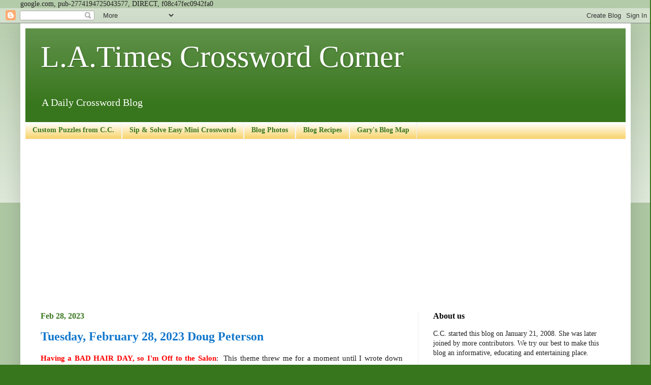

--- FILE ---
content_type: text/html; charset=UTF-8
request_url: https://crosswordcorner.blogspot.com/2023/02/
body_size: 44878
content:
<!DOCTYPE html>
<html class='v2' dir='ltr' lang='en' xmlns='http://www.w3.org/1999/xhtml' xmlns:b='http://www.google.com/2005/gml/b' xmlns:data='http://www.google.com/2005/gml/data' xmlns:expr='http://www.google.com/2005/gml/expr'>
<head>
<link href='https://www.blogger.com/static/v1/widgets/335934321-css_bundle_v2.css' rel='stylesheet' type='text/css'/>
<script async='async' crossorigin='anonymous' src='https://pagead2.googlesyndication.com/pagead/js/adsbygoogle.js?client=ca-pub-2774194725043577'></script>
<script async='async' crossorigin='anonymous' src='https://pagead2.googlesyndication.com/pagead/js/adsbygoogle.js?client=ca-pub-2774194725043577'></script>
    google.com, pub-2774194725043577, DIRECT, f08c47fec0942fa0
<script async='async' src='//pagead2.googlesyndication.com/pagead/js/adsbygoogle.js'></script>
<script>
     (adsbygoogle = window.adsbygoogle || []).push({
          google_ad_client: "ca-pub-2774194725043577",
          enable_page_level_ads: true
     });
</script>
<meta content='width=1100' name='viewport'/>
<meta content='text/html; charset=UTF-8' http-equiv='Content-Type'/>
<meta content='blogger' name='generator'/>
<link href='https://crosswordcorner.blogspot.com/favicon.ico' rel='icon' type='image/x-icon'/>
<link href='https://crosswordcorner.blogspot.com/2023/02/' rel='canonical'/>
<link rel="alternate" type="application/atom+xml" title="L.A.Times Crossword Corner - Atom" href="https://crosswordcorner.blogspot.com/feeds/posts/default" />
<link rel="alternate" type="application/rss+xml" title="L.A.Times Crossword Corner - RSS" href="https://crosswordcorner.blogspot.com/feeds/posts/default?alt=rss" />
<link rel="service.post" type="application/atom+xml" title="L.A.Times Crossword Corner - Atom" href="https://www.blogger.com/feeds/5995532066584316410/posts/default" />
<!--Can't find substitution for tag [blog.ieCssRetrofitLinks]-->
<meta content='A blog about crosswords and puzzles' name='description'/>
<meta content='https://crosswordcorner.blogspot.com/2023/02/' property='og:url'/>
<meta content='L.A.Times Crossword Corner' property='og:title'/>
<meta content='A blog about crosswords and puzzles' property='og:description'/>
<title>L.A.Times Crossword Corner: February 2023</title>
<style id='page-skin-1' type='text/css'><!--
/*
-----------------------------------------------
Blogger Template Style
Name:     Simple
Designer: Blogger
URL:      www.blogger.com
----------------------------------------------- */
/* Variable definitions
====================
<Variable name="keycolor" description="Main Color" type="color" default="#66bbdd"/>
<Group description="Page Text" selector="body">
<Variable name="body.font" description="Font" type="font"
default="normal normal 12px Arial, Tahoma, Helvetica, FreeSans, sans-serif"/>
<Variable name="body.text.color" description="Text Color" type="color" default="#222222"/>
</Group>
<Group description="Backgrounds" selector=".body-fauxcolumns-outer">
<Variable name="body.background.color" description="Outer Background" type="color" default="#66bbdd"/>
<Variable name="content.background.color" description="Main Background" type="color" default="#ffffff"/>
<Variable name="header.background.color" description="Header Background" type="color" default="transparent"/>
</Group>
<Group description="Links" selector=".main-outer">
<Variable name="link.color" description="Link Color" type="color" default="#2288bb"/>
<Variable name="link.visited.color" description="Visited Color" type="color" default="#888888"/>
<Variable name="link.hover.color" description="Hover Color" type="color" default="#33aaff"/>
</Group>
<Group description="Blog Title" selector=".header h1">
<Variable name="header.font" description="Font" type="font"
default="normal normal 60px Arial, Tahoma, Helvetica, FreeSans, sans-serif"/>
<Variable name="header.text.color" description="Title Color" type="color" default="#3399bb" />
</Group>
<Group description="Blog Description" selector=".header .description">
<Variable name="description.text.color" description="Description Color" type="color"
default="#777777" />
</Group>
<Group description="Tabs Text" selector=".tabs-inner .widget li a">
<Variable name="tabs.font" description="Font" type="font"
default="normal normal 14px Arial, Tahoma, Helvetica, FreeSans, sans-serif"/>
<Variable name="tabs.text.color" description="Text Color" type="color" default="#999999"/>
<Variable name="tabs.selected.text.color" description="Selected Color" type="color" default="#000000"/>
</Group>
<Group description="Tabs Background" selector=".tabs-outer .PageList">
<Variable name="tabs.background.color" description="Background Color" type="color" default="#f5f5f5"/>
<Variable name="tabs.selected.background.color" description="Selected Color" type="color" default="#eeeeee"/>
</Group>
<Group description="Post Title" selector="h3.post-title, .comments h4">
<Variable name="post.title.font" description="Font" type="font"
default="normal normal 22px Arial, Tahoma, Helvetica, FreeSans, sans-serif"/>
</Group>
<Group description="Date Header" selector=".date-header">
<Variable name="date.header.color" description="Text Color" type="color"
default="#222222"/>
<Variable name="date.header.background.color" description="Background Color" type="color"
default="transparent"/>
<Variable name="date.header.font" description="Text Font" type="font"
default="normal bold 11px Arial, Tahoma, Helvetica, FreeSans, sans-serif"/>
<Variable name="date.header.padding" description="Date Header Padding" type="string" default="inherit"/>
<Variable name="date.header.letterspacing" description="Date Header Letter Spacing" type="string" default="inherit"/>
<Variable name="date.header.margin" description="Date Header Margin" type="string" default="inherit"/>
</Group>
<Group description="Post Footer" selector=".post-footer">
<Variable name="post.footer.text.color" description="Text Color" type="color" default="#666666"/>
<Variable name="post.footer.background.color" description="Background Color" type="color"
default="#f9f9f9"/>
<Variable name="post.footer.border.color" description="Shadow Color" type="color" default="#eeeeee"/>
</Group>
<Group description="Gadgets" selector="h2">
<Variable name="widget.title.font" description="Title Font" type="font"
default="normal bold 11px Arial, Tahoma, Helvetica, FreeSans, sans-serif"/>
<Variable name="widget.title.text.color" description="Title Color" type="color" default="#000000"/>
<Variable name="widget.alternate.text.color" description="Alternate Color" type="color" default="#999999"/>
</Group>
<Group description="Images" selector=".main-inner">
<Variable name="image.background.color" description="Background Color" type="color" default="#ffffff"/>
<Variable name="image.border.color" description="Border Color" type="color" default="#eeeeee"/>
<Variable name="image.text.color" description="Caption Text Color" type="color" default="#222222"/>
</Group>
<Group description="Accents" selector=".content-inner">
<Variable name="body.rule.color" description="Separator Line Color" type="color" default="#eeeeee"/>
<Variable name="tabs.border.color" description="Tabs Border Color" type="color" default="#eeeeee"/>
</Group>
<Variable name="body.background" description="Body Background" type="background"
color="#38761d" default="$(color) none repeat scroll top left"/>
<Variable name="body.background.override" description="Body Background Override" type="string" default=""/>
<Variable name="body.background.gradient.cap" description="Body Gradient Cap" type="url"
default="url(https://resources.blogblog.com/blogblog/data/1kt/simple/gradients_light.png)"/>
<Variable name="body.background.gradient.tile" description="Body Gradient Tile" type="url"
default="url(https://resources.blogblog.com/blogblog/data/1kt/simple/body_gradient_tile_light.png)"/>
<Variable name="content.background.color.selector" description="Content Background Color Selector" type="string" default=".content-inner"/>
<Variable name="content.padding" description="Content Padding" type="length" default="10px" min="0" max="100px"/>
<Variable name="content.padding.horizontal" description="Content Horizontal Padding" type="length" default="10px" min="0" max="100px"/>
<Variable name="content.shadow.spread" description="Content Shadow Spread" type="length" default="40px" min="0" max="100px"/>
<Variable name="content.shadow.spread.webkit" description="Content Shadow Spread (WebKit)" type="length" default="5px" min="0" max="100px"/>
<Variable name="content.shadow.spread.ie" description="Content Shadow Spread (IE)" type="length" default="10px" min="0" max="100px"/>
<Variable name="main.border.width" description="Main Border Width" type="length" default="0" min="0" max="10px"/>
<Variable name="header.background.gradient" description="Header Gradient" type="url" default="none"/>
<Variable name="header.shadow.offset.left" description="Header Shadow Offset Left" type="length" default="-1px" min="-50px" max="50px"/>
<Variable name="header.shadow.offset.top" description="Header Shadow Offset Top" type="length" default="-1px" min="-50px" max="50px"/>
<Variable name="header.shadow.spread" description="Header Shadow Spread" type="length" default="1px" min="0" max="100px"/>
<Variable name="header.padding" description="Header Padding" type="length" default="30px" min="0" max="100px"/>
<Variable name="header.border.size" description="Header Border Size" type="length" default="1px" min="0" max="10px"/>
<Variable name="header.bottom.border.size" description="Header Bottom Border Size" type="length" default="0" min="0" max="10px"/>
<Variable name="header.border.horizontalsize" description="Header Horizontal Border Size" type="length" default="0" min="0" max="10px"/>
<Variable name="description.text.size" description="Description Text Size" type="string" default="140%"/>
<Variable name="tabs.margin.top" description="Tabs Margin Top" type="length" default="0" min="0" max="100px"/>
<Variable name="tabs.margin.side" description="Tabs Side Margin" type="length" default="30px" min="0" max="100px"/>
<Variable name="tabs.background.gradient" description="Tabs Background Gradient" type="url"
default="url(https://resources.blogblog.com/blogblog/data/1kt/simple/gradients_light.png)"/>
<Variable name="tabs.border.width" description="Tabs Border Width" type="length" default="1px" min="0" max="10px"/>
<Variable name="tabs.bevel.border.width" description="Tabs Bevel Border Width" type="length" default="1px" min="0" max="10px"/>
<Variable name="post.margin.bottom" description="Post Bottom Margin" type="length" default="25px" min="0" max="100px"/>
<Variable name="image.border.small.size" description="Image Border Small Size" type="length" default="2px" min="0" max="10px"/>
<Variable name="image.border.large.size" description="Image Border Large Size" type="length" default="5px" min="0" max="10px"/>
<Variable name="page.width.selector" description="Page Width Selector" type="string" default=".region-inner"/>
<Variable name="page.width" description="Page Width" type="string" default="auto"/>
<Variable name="main.section.margin" description="Main Section Margin" type="length" default="15px" min="0" max="100px"/>
<Variable name="main.padding" description="Main Padding" type="length" default="15px" min="0" max="100px"/>
<Variable name="main.padding.top" description="Main Padding Top" type="length" default="30px" min="0" max="100px"/>
<Variable name="main.padding.bottom" description="Main Padding Bottom" type="length" default="30px" min="0" max="100px"/>
<Variable name="paging.background"
color="#ffffff"
description="Background of blog paging area" type="background"
default="transparent none no-repeat scroll top center"/>
<Variable name="footer.bevel" description="Bevel border length of footer" type="length" default="0" min="0" max="10px"/>
<Variable name="mobile.background.overlay" description="Mobile Background Overlay" type="string"
default="transparent none repeat scroll top left"/>
<Variable name="mobile.background.size" description="Mobile Background Size" type="string" default="auto"/>
<Variable name="mobile.button.color" description="Mobile Button Color" type="color" default="#ffffff" />
<Variable name="startSide" description="Side where text starts in blog language" type="automatic" default="left"/>
<Variable name="endSide" description="Side where text ends in blog language" type="automatic" default="right"/>
*/
/* Content
----------------------------------------------- */
body {
font: normal normal 14px Georgia, Utopia, 'Palatino Linotype', Palatino, serif;
color: #222222;
background: #38761d none repeat scroll top left;
padding: 0 40px 40px 40px;
}
html body .region-inner {
min-width: 0;
max-width: 100%;
width: auto;
}
h2 {
font-size: 22px;
}
a:link {
text-decoration:none;
color: #1177cc;
}
a:visited {
text-decoration:none;
color: #1177cc;
}
a:hover {
text-decoration:underline;
color: #1177cc;
}
.body-fauxcolumn-outer .fauxcolumn-inner {
background: transparent url(https://resources.blogblog.com/blogblog/data/1kt/simple/body_gradient_tile_light.png) repeat scroll top left;
_background-image: none;
}
.body-fauxcolumn-outer .cap-top {
position: absolute;
z-index: 1;
height: 400px;
width: 100%;
}
.body-fauxcolumn-outer .cap-top .cap-left {
width: 100%;
background: transparent url(https://resources.blogblog.com/blogblog/data/1kt/simple/gradients_light.png) repeat-x scroll top left;
_background-image: none;
}
.content-outer {
-moz-box-shadow: 0 0 40px rgba(0, 0, 0, .15);
-webkit-box-shadow: 0 0 5px rgba(0, 0, 0, .15);
-goog-ms-box-shadow: 0 0 10px #333333;
box-shadow: 0 0 40px rgba(0, 0, 0, .15);
margin-bottom: 1px;
}
.content-inner {
padding: 10px 10px;
}
.content-inner {
background-color: #ffffff;
}
/* Header
----------------------------------------------- */
.header-outer {
background: #38761d url(https://resources.blogblog.com/blogblog/data/1kt/simple/gradients_light.png) repeat-x scroll 0 -400px;
_background-image: none;
}
.Header h1 {
font: normal normal 60px Georgia, Utopia, 'Palatino Linotype', Palatino, serif;
color: #ffffff;
text-shadow: 1px 2px 3px rgba(0, 0, 0, .2);
}
.Header h1 a {
color: #ffffff;
}
.Header .description {
font-size: 140%;
color: #ffffff;
}
.header-inner .Header .titlewrapper {
padding: 22px 30px;
}
.header-inner .Header .descriptionwrapper {
padding: 0 30px;
}
/* Tabs
----------------------------------------------- */
.tabs-inner .section:first-child {
border-top: 0 solid #eeeeee;
}
.tabs-inner .section:first-child ul {
margin-top: -0;
border-top: 0 solid #eeeeee;
border-left: 0 solid #eeeeee;
border-right: 0 solid #eeeeee;
}
.tabs-inner .widget ul {
background: #f7cb4d url(https://resources.blogblog.com/blogblog/data/1kt/simple/gradients_light.png) repeat-x scroll 0 -800px;
_background-image: none;
border-bottom: 1px solid #eeeeee;
margin-top: 0;
margin-left: -30px;
margin-right: -30px;
}
.tabs-inner .widget li a {
display: inline-block;
padding: .6em 1em;
font: normal bold 14px Georgia, Utopia, 'Palatino Linotype', Palatino, serif;
color: #38761d;
border-left: 1px solid #ffffff;
border-right: 1px solid #eeeeee;
}
.tabs-inner .widget li:first-child a {
border-left: none;
}
.tabs-inner .widget li.selected a, .tabs-inner .widget li a:hover {
color: #000000;
background-color: #ffffff;
text-decoration: none;
}
/* Columns
----------------------------------------------- */
.main-outer {
border-top: 0 solid #eeeeee;
}
.fauxcolumn-left-outer .fauxcolumn-inner {
border-right: 1px solid #eeeeee;
}
.fauxcolumn-right-outer .fauxcolumn-inner {
border-left: 1px solid #eeeeee;
}
/* Headings
----------------------------------------------- */
div.widget > h2,
div.widget h2.title {
margin: 0 0 1em 0;
font: normal bold 16px Georgia, Utopia, 'Palatino Linotype', Palatino, serif;
color: #000000;
}
/* Widgets
----------------------------------------------- */
.widget .zippy {
color: #999999;
text-shadow: 2px 2px 1px rgba(0, 0, 0, .1);
}
.widget .popular-posts ul {
list-style: none;
}
/* Posts
----------------------------------------------- */
h2.date-header {
font: normal bold 16px Georgia, Utopia, 'Palatino Linotype', Palatino, serif;
}
.date-header span {
background-color: #ffffff;
color: #38761d;
padding: inherit;
letter-spacing: inherit;
margin: inherit;
}
.main-inner {
padding-top: 30px;
padding-bottom: 30px;
}
.main-inner .column-center-inner {
padding: 0 15px;
}
.main-inner .column-center-inner .section {
margin: 0 15px;
}
.post {
margin: 0 0 25px 0;
}
h3.post-title, .comments h4 {
font: normal bold 24px Georgia, Utopia, 'Palatino Linotype', Palatino, serif;
margin: .75em 0 0;
}
.post-body {
font-size: 110%;
line-height: 1.4;
position: relative;
}
.post-body img, .post-body .tr-caption-container, .Profile img, .Image img,
.BlogList .item-thumbnail img {
padding: 2px;
background: #ffffff;
border: 1px solid #eeeeee;
-moz-box-shadow: 1px 1px 5px rgba(0, 0, 0, .1);
-webkit-box-shadow: 1px 1px 5px rgba(0, 0, 0, .1);
box-shadow: 1px 1px 5px rgba(0, 0, 0, .1);
}
.post-body img, .post-body .tr-caption-container {
padding: 5px;
}
.post-body .tr-caption-container {
color: #222222;
}
.post-body .tr-caption-container img {
padding: 0;
background: transparent;
border: none;
-moz-box-shadow: 0 0 0 rgba(0, 0, 0, .1);
-webkit-box-shadow: 0 0 0 rgba(0, 0, 0, .1);
box-shadow: 0 0 0 rgba(0, 0, 0, .1);
}
.post-header {
margin: 0 0 1.5em;
line-height: 1.6;
font-size: 90%;
}
.post-footer {
margin: 20px -2px 0;
padding: 5px 10px;
color: #000000;
background-color: #f9f9f9;
border-bottom: 1px solid #eeeeee;
line-height: 1.6;
font-size: 90%;
}
#comments .comment-author {
padding-top: 1.5em;
border-top: 1px solid #eeeeee;
background-position: 0 1.5em;
}
#comments .comment-author:first-child {
padding-top: 0;
border-top: none;
}
.avatar-image-container {
margin: .2em 0 0;
}
#comments .avatar-image-container img {
border: 1px solid #eeeeee;
}
/* Comments
----------------------------------------------- */
.comments .comments-content .icon.blog-author {
background-repeat: no-repeat;
background-image: url([data-uri]);
}
.comments .comments-content .loadmore a {
border-top: 1px solid #999999;
border-bottom: 1px solid #999999;
}
.comments .comment-thread.inline-thread {
background-color: #f9f9f9;
}
.comments .continue {
border-top: 2px solid #999999;
}
/* Accents
---------------------------------------------- */
.section-columns td.columns-cell {
border-left: 1px solid #eeeeee;
}
.blog-pager {
background: transparent none no-repeat scroll top center;
}
.blog-pager-older-link, .home-link,
.blog-pager-newer-link {
background-color: #ffffff;
padding: 5px;
}
.footer-outer {
border-top: 0 dashed #bbbbbb;
}
/* Mobile
----------------------------------------------- */
body.mobile  {
background-size: auto;
}
.mobile .body-fauxcolumn-outer {
background: transparent none repeat scroll top left;
}
.mobile .body-fauxcolumn-outer .cap-top {
background-size: 100% auto;
}
.mobile .content-outer {
-webkit-box-shadow: 0 0 3px rgba(0, 0, 0, .15);
box-shadow: 0 0 3px rgba(0, 0, 0, .15);
}
.mobile .tabs-inner .widget ul {
margin-left: 0;
margin-right: 0;
}
.mobile .post {
margin: 0;
}
.mobile .main-inner .column-center-inner .section {
margin: 0;
}
.mobile .date-header span {
padding: 0.1em 10px;
margin: 0 -10px;
}
.mobile h3.post-title {
margin: 0;
}
.mobile .blog-pager {
background: transparent none no-repeat scroll top center;
}
.mobile .footer-outer {
border-top: none;
}
.mobile .main-inner, .mobile .footer-inner {
background-color: #ffffff;
}
.mobile-index-contents {
color: #222222;
}
.mobile-link-button {
background-color: #1177cc;
}
.mobile-link-button a:link, .mobile-link-button a:visited {
color: #ffffff;
}
.mobile .tabs-inner .section:first-child {
border-top: none;
}
.mobile .tabs-inner .PageList .widget-content {
background-color: #ffffff;
color: #000000;
border-top: 1px solid #eeeeee;
border-bottom: 1px solid #eeeeee;
}
.mobile .tabs-inner .PageList .widget-content .pagelist-arrow {
border-left: 1px solid #eeeeee;
}

--></style>
<style id='template-skin-1' type='text/css'><!--
body {
min-width: 1202px;
}
.content-outer, .content-fauxcolumn-outer, .region-inner {
min-width: 1202px;
max-width: 1202px;
_width: 1202px;
}
.main-inner .columns {
padding-left: 0;
padding-right: 409px;
}
.main-inner .fauxcolumn-center-outer {
left: 0;
right: 409px;
/* IE6 does not respect left and right together */
_width: expression(this.parentNode.offsetWidth -
parseInt("0") -
parseInt("409px") + 'px');
}
.main-inner .fauxcolumn-left-outer {
width: 0;
}
.main-inner .fauxcolumn-right-outer {
width: 409px;
}
.main-inner .column-left-outer {
width: 0;
right: 100%;
margin-left: -0;
}
.main-inner .column-right-outer {
width: 409px;
margin-right: -409px;
}
#layout {
min-width: 0;
}
#layout .content-outer {
min-width: 0;
width: 800px;
}
#layout .region-inner {
min-width: 0;
width: auto;
}
body#layout div.add_widget {
padding: 8px;
}
body#layout div.add_widget a {
margin-left: 32px;
}
--></style>
<link href='https://www.blogger.com/dyn-css/authorization.css?targetBlogID=5995532066584316410&amp;zx=9798c1b6-9cc1-4213-8961-e00f3a0ed70e' media='none' onload='if(media!=&#39;all&#39;)media=&#39;all&#39;' rel='stylesheet'/><noscript><link href='https://www.blogger.com/dyn-css/authorization.css?targetBlogID=5995532066584316410&amp;zx=9798c1b6-9cc1-4213-8961-e00f3a0ed70e' rel='stylesheet'/></noscript>
<meta name='google-adsense-platform-account' content='ca-host-pub-1556223355139109'/>
<meta name='google-adsense-platform-domain' content='blogspot.com'/>

<!-- data-ad-client=ca-pub-2774194725043577 -->

</head>
<body class='loading'>
<div class='navbar section' id='navbar' name='Navbar'><div class='widget Navbar' data-version='1' id='Navbar1'><script type="text/javascript">
    function setAttributeOnload(object, attribute, val) {
      if(window.addEventListener) {
        window.addEventListener('load',
          function(){ object[attribute] = val; }, false);
      } else {
        window.attachEvent('onload', function(){ object[attribute] = val; });
      }
    }
  </script>
<div id="navbar-iframe-container"></div>
<script type="text/javascript" src="https://apis.google.com/js/platform.js"></script>
<script type="text/javascript">
      gapi.load("gapi.iframes:gapi.iframes.style.bubble", function() {
        if (gapi.iframes && gapi.iframes.getContext) {
          gapi.iframes.getContext().openChild({
              url: 'https://www.blogger.com/navbar/5995532066584316410?origin\x3dhttps://crosswordcorner.blogspot.com',
              where: document.getElementById("navbar-iframe-container"),
              id: "navbar-iframe"
          });
        }
      });
    </script><script type="text/javascript">
(function() {
var script = document.createElement('script');
script.type = 'text/javascript';
script.src = '//pagead2.googlesyndication.com/pagead/js/google_top_exp.js';
var head = document.getElementsByTagName('head')[0];
if (head) {
head.appendChild(script);
}})();
</script>
</div></div>
<div class='body-fauxcolumns'>
<div class='fauxcolumn-outer body-fauxcolumn-outer'>
<div class='cap-top'>
<div class='cap-left'></div>
<div class='cap-right'></div>
</div>
<div class='fauxborder-left'>
<div class='fauxborder-right'></div>
<div class='fauxcolumn-inner'>
</div>
</div>
<div class='cap-bottom'>
<div class='cap-left'></div>
<div class='cap-right'></div>
</div>
</div>
</div>
<div class='content'>
<div class='content-fauxcolumns'>
<div class='fauxcolumn-outer content-fauxcolumn-outer'>
<div class='cap-top'>
<div class='cap-left'></div>
<div class='cap-right'></div>
</div>
<div class='fauxborder-left'>
<div class='fauxborder-right'></div>
<div class='fauxcolumn-inner'>
</div>
</div>
<div class='cap-bottom'>
<div class='cap-left'></div>
<div class='cap-right'></div>
</div>
</div>
</div>
<div class='content-outer'>
<div class='content-cap-top cap-top'>
<div class='cap-left'></div>
<div class='cap-right'></div>
</div>
<div class='fauxborder-left content-fauxborder-left'>
<div class='fauxborder-right content-fauxborder-right'></div>
<div class='content-inner'>
<header>
<div class='header-outer'>
<div class='header-cap-top cap-top'>
<div class='cap-left'></div>
<div class='cap-right'></div>
</div>
<div class='fauxborder-left header-fauxborder-left'>
<div class='fauxborder-right header-fauxborder-right'></div>
<div class='region-inner header-inner'>
<div class='header section' id='header' name='Header'><div class='widget Header' data-version='1' id='Header1'>
<div id='header-inner'>
<div class='titlewrapper'>
<h1 class='title'>
<a href='https://crosswordcorner.blogspot.com/'>
L.A.Times Crossword Corner
</a>
</h1>
</div>
<div class='descriptionwrapper'>
<p class='description'><span>A Daily Crossword Blog</span></p>
</div>
</div>
</div></div>
</div>
</div>
<div class='header-cap-bottom cap-bottom'>
<div class='cap-left'></div>
<div class='cap-right'></div>
</div>
</div>
</header>
<div class='tabs-outer'>
<div class='tabs-cap-top cap-top'>
<div class='cap-left'></div>
<div class='cap-right'></div>
</div>
<div class='fauxborder-left tabs-fauxborder-left'>
<div class='fauxborder-right tabs-fauxborder-right'></div>
<div class='region-inner tabs-inner'>
<div class='tabs section' id='crosscol' name='Cross-Column'><div class='widget PageList' data-version='1' id='PageList1'>
<h2>Gary's Blog Map</h2>
<div class='widget-content'>
<ul>
<li>
<a href='https://gingerroots.blogspot.com/p/about-me_16.html'>Custom Puzzles from C.C.</a>
</li>
<li>
<a href='https://www.amazon.com/gp/product/1454947950/ref=ox_sc_act_title_1?smid=ATVPDKIKX0DER&psc=1'>Sip & Solve Easy Mini Crosswords </a>
</li>
<li>
<a href='https://gingerroots.blogspot.com/search/label/Blog%20Photos'>Blog Photos</a>
</li>
<li>
<a href='https://gingerroots.blogspot.com/search/label/Blog%20Recipe'>Blog Recipes</a>
</li>
<li>
<a href='https://crosswordcorner.blogspot.com/2020/07/2020-l-times-crossword-corner-map.html'>Gary's Blog Map</a>
</li>
</ul>
<div class='clear'></div>
</div>
</div></div>
<div class='tabs section' id='crosscol-overflow' name='Cross-Column 2'><div class='widget HTML' data-version='1' id='HTML7'>
<h2 class='title'>Advertisements</h2>
<div class='widget-content'>
<script async="async" src="//pagead2.googlesyndication.com/pagead/js/adsbygoogle.js"></script>
<!-- Link One -->
<ins class="adsbygoogle"
     style="display:block"
     data-ad-client="ca-pub-2774194725043577"
     data-ad-slot="5552290347"
     data-ad-format="auto"></ins>
<script>
(adsbygoogle = window.adsbygoogle || []).push({});
</script>
</div>
<div class='clear'></div>
</div></div>
</div>
</div>
<div class='tabs-cap-bottom cap-bottom'>
<div class='cap-left'></div>
<div class='cap-right'></div>
</div>
</div>
<div class='main-outer'>
<div class='main-cap-top cap-top'>
<div class='cap-left'></div>
<div class='cap-right'></div>
</div>
<div class='fauxborder-left main-fauxborder-left'>
<div class='fauxborder-right main-fauxborder-right'></div>
<div class='region-inner main-inner'>
<div class='columns fauxcolumns'>
<div class='fauxcolumn-outer fauxcolumn-center-outer'>
<div class='cap-top'>
<div class='cap-left'></div>
<div class='cap-right'></div>
</div>
<div class='fauxborder-left'>
<div class='fauxborder-right'></div>
<div class='fauxcolumn-inner'>
</div>
</div>
<div class='cap-bottom'>
<div class='cap-left'></div>
<div class='cap-right'></div>
</div>
</div>
<div class='fauxcolumn-outer fauxcolumn-left-outer'>
<div class='cap-top'>
<div class='cap-left'></div>
<div class='cap-right'></div>
</div>
<div class='fauxborder-left'>
<div class='fauxborder-right'></div>
<div class='fauxcolumn-inner'>
</div>
</div>
<div class='cap-bottom'>
<div class='cap-left'></div>
<div class='cap-right'></div>
</div>
</div>
<div class='fauxcolumn-outer fauxcolumn-right-outer'>
<div class='cap-top'>
<div class='cap-left'></div>
<div class='cap-right'></div>
</div>
<div class='fauxborder-left'>
<div class='fauxborder-right'></div>
<div class='fauxcolumn-inner'>
</div>
</div>
<div class='cap-bottom'>
<div class='cap-left'></div>
<div class='cap-right'></div>
</div>
</div>
<!-- corrects IE6 width calculation -->
<div class='columns-inner'>
<div class='column-center-outer'>
<div class='column-center-inner'>
<div class='main section' id='main' name='Main'><div class='widget Blog' data-version='1' id='Blog1'>
<div class='blog-posts hfeed'>

          <div class="date-outer">
        
<h2 class='date-header'><span>Feb 28, 2023</span></h2>

          <div class="date-posts">
        
<div class='post-outer'>
<div class='post hentry uncustomized-post-template' itemprop='blogPost' itemscope='itemscope' itemtype='http://schema.org/BlogPosting'>
<meta content='https://blogger.googleusercontent.com/img/a/AVvXsEhMcNSKIObUDxPH1aJ1y25TjrAgHUQPldYxKiF4tmbBL6Zhr_dk4P9rRH6WPqpJ3ObKV53gcKjqCx1eJDBX_GZ8CtJFewfcsu24zuiSbLVjv_Q19rvy1Ppg1l3rkyO6MDN_vdyGcqdBS6-XqtP52I0y_qKu0_9nJJ0ZDVJtqggX4XvCEDigb_gY36Fu1Q' itemprop='image_url'/>
<meta content='5995532066584316410' itemprop='blogId'/>
<meta content='6937248346261627401' itemprop='postId'/>
<a name='6937248346261627401'></a>
<h3 class='post-title entry-title' itemprop='name'>
<a href='https://crosswordcorner.blogspot.com/2023/02/tuesday-february-28-2023-doug-peterson.html'>Tuesday, February 28, 2023  Doug Peterson</a>
</h3>
<div class='post-header'>
<div class='post-header-line-1'></div>
</div>
<div class='post-body entry-content' id='post-body-6937248346261627401' itemprop='articleBody'>
<p style="text-align: justify;">
  <b><span style="color: red;">Having a BAD HAIR DAY, so I'm Off to the Salon</span></b>: &nbsp;This theme threw me for a moment until I wrote down each of the
  answers and stared at them for a few moments. &nbsp; The last word of each
  theme answer describes what can be done to one's hair. &nbsp;We had a BAD HAIR
  DAY last Friday, so today, after getting Waves, Highlights, Treatment,
  Extensions and Streaks, we'll look Great!
</p>
<p style="text-align: justify;"></p>
<div class="separator" style="clear: both; text-align: center;">
  <a href="https://blogger.googleusercontent.com/img/a/AVvXsEhMcNSKIObUDxPH1aJ1y25TjrAgHUQPldYxKiF4tmbBL6Zhr_dk4P9rRH6WPqpJ3ObKV53gcKjqCx1eJDBX_GZ8CtJFewfcsu24zuiSbLVjv_Q19rvy1Ppg1l3rkyO6MDN_vdyGcqdBS6-XqtP52I0y_qKu0_9nJJ0ZDVJtqggX4XvCEDigb_gY36Fu1Q" style="margin-left: 1em; margin-right: 1em;"><img alt="" data-original-height="273" data-original-width="184" height="240" src="https://blogger.googleusercontent.com/img/a/AVvXsEhMcNSKIObUDxPH1aJ1y25TjrAgHUQPldYxKiF4tmbBL6Zhr_dk4P9rRH6WPqpJ3ObKV53gcKjqCx1eJDBX_GZ8CtJFewfcsu24zuiSbLVjv_Q19rvy1Ppg1l3rkyO6MDN_vdyGcqdBS6-XqtP52I0y_qKu0_9nJJ0ZDVJtqggX4XvCEDigb_gY36Fu1Q" width="162" /></a>
</div>
<p></p>
<p style="text-align: justify;">
  17-Across. Patterns recorded by an EEG:&nbsp;<b>BRAIN&nbsp;<span style="color: red;">WAVES</span></b>.
</p>
<p style="text-align: justify;"></p>
<div class="separator" style="clear: both; text-align: center;">
  <a href="https://blogger.googleusercontent.com/img/a/AVvXsEihM2uTxkEsnklY23dCVcxawNv5SbhbCk12qRbibP6iVdwJUAUOV9IB3FhpeaE9qpRoWAu1OWzlaJWOCu7VgzLxIdDhwZJYwN7yFVaeCrRycdKcSdCczw-5u7FC0hRyUmN34t9tvr4ua_RuHLKj0BNYleXpvILShFpKujeKxghCQ3aUp32_g5Je4l5SRQ" style="margin-left: 1em; margin-right: 1em;"><img alt="" data-original-height="223" data-original-width="226" height="240" src="https://blogger.googleusercontent.com/img/a/AVvXsEihM2uTxkEsnklY23dCVcxawNv5SbhbCk12qRbibP6iVdwJUAUOV9IB3FhpeaE9qpRoWAu1OWzlaJWOCu7VgzLxIdDhwZJYwN7yFVaeCrRycdKcSdCczw-5u7FC0hRyUmN34t9tvr4ua_RuHLKj0BNYleXpvILShFpKujeKxghCQ3aUp32_g5Je4l5SRQ" width="243" /></a>
</div>
<p></p>
<p style="text-align: justify;">
  23-Across. Items on a TV headline ticker:&nbsp;<b>NEWS&nbsp;<span style="color: red;">HIGHLIGHTS</span></b>.
</p>
<p style="text-align: justify;"></p>
<div class="separator" style="clear: both; text-align: center;">
  <a href="https://blogger.googleusercontent.com/img/a/AVvXsEgWCCJ4ID6Ph5tZpGrDyAWzumRCHKeCckhS4YBM7sgJ0O5ln6rxZu2vIkFLMDvNKazwI5LmxC2P9_-kZfhgfr9qL4lhzZW6h6_71mv_BKmeeip0CQc8fGoIrSD8BlSL0khDm3YRD2ggm49BRRN3xr1DUxL7HxwqZCkjOxoiXErXtVhqHzbTD6pttVjZvA" style="margin-left: 1em; margin-right: 1em;"><img alt="" data-original-height="733" data-original-width="800" height="240" src="https://blogger.googleusercontent.com/img/a/AVvXsEgWCCJ4ID6Ph5tZpGrDyAWzumRCHKeCckhS4YBM7sgJ0O5ln6rxZu2vIkFLMDvNKazwI5LmxC2P9_-kZfhgfr9qL4lhzZW6h6_71mv_BKmeeip0CQc8fGoIrSD8BlSL0khDm3YRD2ggm49BRRN3xr1DUxL7HxwqZCkjOxoiXErXtVhqHzbTD6pttVjZvA" width="262" /></a>
</div>
<p></p>
<p style="text-align: justify;">
  35-Across. Passive-aggressive refusal to speak:&nbsp;<b>SILENT&nbsp;<span style="color: red;">TREATMENT</span></b>.
</p>
<p style="text-align: justify;">
  49-Across. .doc and .pdf, for example:&nbsp;<b>FILE&nbsp;<span style="color: red;">EXTENSIONS</span></b>.
</p>
<p style="text-align: justify;"></p>
<table align="center" cellpadding="0" cellspacing="0" class="tr-caption-container" style="margin-left: auto; margin-right: auto;">
  <tbody>
    <tr>
      <td style="text-align: center;">
        <a href="https://blogger.googleusercontent.com/img/a/AVvXsEj9v91fb1dJvuCUIwXsUJ_EgLmQEGSPV8huH55SLLE79PFfcefFsJgML6N0MGiwOtkE6fAQMBOCfWLvsHJl_ideqHDTKVpKujYiLIacRblMLh3y8tO-LMJsHwW_pzqbFWGkSMaj3bdZuayBgHor1ZNJny8cGGeOUkhmjPkwvmhdq-be1IDayyBUrndvLg" style="margin-left: auto; margin-right: auto;"><img alt="" data-original-height="898" data-original-width="800" height="320" src="https://blogger.googleusercontent.com/img/a/AVvXsEj9v91fb1dJvuCUIwXsUJ_EgLmQEGSPV8huH55SLLE79PFfcefFsJgML6N0MGiwOtkE6fAQMBOCfWLvsHJl_ideqHDTKVpKujYiLIacRblMLh3y8tO-LMJsHwW_pzqbFWGkSMaj3bdZuayBgHor1ZNJny8cGGeOUkhmjPkwvmhdq-be1IDayyBUrndvLg=w285-h320" width="285" /></a>
      </td>
    </tr>
    <tr>
      <td class="tr-caption" style="text-align: center;"><br /></td>
    </tr>
  </tbody>
</table>
<p></p>
<p style="text-align: justify;">
  56-Across. Uninterrupted periods of success:&nbsp;<b>HOT&nbsp;<span style="color: red;">STREAKS</span></b>.
</p>
<p style="text-align: justify;"></p>
<div class="separator" style="clear: both; text-align: center;">
  <a href="https://blogger.googleusercontent.com/img/a/AVvXsEg3nDzhRwuBo4K-3b_Iq4uBFWsz-MwfWirogX-CI-lX4EIM5xJB4QBwnoUmW3nQxQqAWI5JWmTS1RJRiVZWlm58os_-l91LFDkXYDfi-K8z0SqebX4RiyeWbmaBXk0OqsIKEMYMygZg1euwJRbZC0p_Uq8t9V-NSTaYlSOf3iKJeBvz0fh07NbsemIKjQ" style="margin-left: 1em; margin-right: 1em;"><img alt="" data-original-height="168" data-original-width="299" height="180" src="https://blogger.googleusercontent.com/img/a/AVvXsEg3nDzhRwuBo4K-3b_Iq4uBFWsz-MwfWirogX-CI-lX4EIM5xJB4QBwnoUmW3nQxQqAWI5JWmTS1RJRiVZWlm58os_-l91LFDkXYDfi-K8z0SqebX4RiyeWbmaBXk0OqsIKEMYMygZg1euwJRbZC0p_Uq8t9V-NSTaYlSOf3iKJeBvz0fh07NbsemIKjQ" width="320" /></a></div>
<p></p>
<div style="text-align: justify;"><b>Across:</b></div>
<div style="text-align: justify;">
  1. All-hrs. cash devices:&nbsp;<b>ATMS</b>. &nbsp;As in&nbsp;<b><span style="color: red;">A</span></b>utomatic&nbsp;<b><span style="color: red;">T</span></b>eller&nbsp;<b><span style="color: red;">M</span></b>achine<b><span style="color: red;">s</span></b>. &nbsp;This is a crossword staple.
</div>
<div style="text-align: justify;"><br /></div>
<div style="text-align: justify;">
  <div class="separator" style="clear: both; text-align: center;">
    <a href="https://blogger.googleusercontent.com/img/a/AVvXsEigOBABSc_84jq98JcwMJCe_7JcWtb-W8HxCuoSgv4bjV7p_mSebJrgo3dDzWw9K2r0nzSv3ypVY7jI8YJjS9e1grkwd9B4qrJeMMFqMUkDfBuhPB8mbBWKcvfezFWj9yPsnecpBkpMA_OCBRxQtOli101ZYIfDtE1OlrlQlD8ONZ7Pc5-laSCgNNs-3g" style="margin-left: 1em; margin-right: 1em;"><img alt="" data-original-height="536" data-original-width="420" height="320" src="https://blogger.googleusercontent.com/img/a/AVvXsEigOBABSc_84jq98JcwMJCe_7JcWtb-W8HxCuoSgv4bjV7p_mSebJrgo3dDzWw9K2r0nzSv3ypVY7jI8YJjS9e1grkwd9B4qrJeMMFqMUkDfBuhPB8mbBWKcvfezFWj9yPsnecpBkpMA_OCBRxQtOli101ZYIfDtE1OlrlQlD8ONZ7Pc5-laSCgNNs-3g=w251-h320" width="251" /></a>
  </div>
</div>
<div style="text-align: justify;"><br /></div>
<div style="text-align: justify;">
  5. Flower from a bulb:&nbsp;<b>TULIP</b>. &nbsp;A brief history of the&nbsp;<a href="https://www.tulipstore.eu/en/tulips/history-of-the-tulip/">Tulip</a>. &nbsp;We associate tulips with Holland, but they are not actually native to
  that country.
</div>
<div style="text-align: justify;"><br /></div>
<div style="text-align: justify;">
  <div class="separator" style="clear: both; text-align: center;">
    <a href="https://blogger.googleusercontent.com/img/a/AVvXsEhImlyn1Zfb6C5an5CWCaNsOcyt6Zndp8tDBMno3m8XiTtBLpGqwSIyBwU1JwAo-7f3u13afG3IbFbFSv95KOngKxsl2kGCgCBJRQUdGKALezI4C3N3Q0f-fd-X_GPDc1T6x0dC2id_lYY-xE98fNJnhURl5I477X_Ny1RrqOUPp8in-9f2VbnJ3Tjn1A" style="margin-left: 1em; margin-right: 1em;"><img alt="" data-original-height="168" data-original-width="300" height="179" src="https://blogger.googleusercontent.com/img/a/AVvXsEhImlyn1Zfb6C5an5CWCaNsOcyt6Zndp8tDBMno3m8XiTtBLpGqwSIyBwU1JwAo-7f3u13afG3IbFbFSv95KOngKxsl2kGCgCBJRQUdGKALezI4C3N3Q0f-fd-X_GPDc1T6x0dC2id_lYY-xE98fNJnhURl5I477X_Ny1RrqOUPp8in-9f2VbnJ3Tjn1A" width="320" /></a>
  </div>
</div>
<div style="text-align: justify;"><br /></div>
<div style="text-align: justify;">
  10. Hoppy brewpub orders, for short:&nbsp;<b>IPAS</b>. &nbsp;As in&nbsp;<b><span style="color: red;">I</span></b>ndia&nbsp;<b><span style="color: red;">P</span></b>ale&nbsp;<b><span style="color: red;">A</span></b>les. &nbsp;Another crossword staple. &nbsp;Ever wonder how the&nbsp;<a href="https://www.smithsonianmag.com/history/how-india-pale-ale-got-its-name-180954891/">India Pale Ale</a>&nbsp;got its name?
</div>
<div style="text-align: justify;"><br /></div>
<div style="text-align: justify;">
  14. Langston Hughes, for one:&nbsp;<b>POET</b>. &nbsp;I discovered Langston
  Hughes (né James Mercer Langston Hughes; Feb. 1, 1901 ~ May 22, 1967) when I
  was in high school and absolutely fell in love with his poetry. &nbsp; [Name
  #1.]
</div>
<div style="text-align: justify;"><br /></div>
<div style="text-align: justify;">
  <div class="separator" style="clear: both; text-align: center;">
    <a href="https://blogger.googleusercontent.com/img/a/AVvXsEhggJOPbcWz5ApsWdfNmDuIGv5ct906_sz880lnaAeZxfSgNPGDvW0m54XUebL8UJEGlUn-yZmerz_ef7NZyWKwQJq2sWhrlzmeva-FLasGVK_DXQiJ_SzaAe9BAB9PzruIjoGsJrKvxY160t0vvbHgq29FbOocBhBxPrG1bwHrXUXAd3_X-OR8sCXLng" style="margin-left: 1em; margin-right: 1em;"><img alt="" data-original-height="264" data-original-width="191" height="240" src="https://blogger.googleusercontent.com/img/a/AVvXsEhggJOPbcWz5ApsWdfNmDuIGv5ct906_sz880lnaAeZxfSgNPGDvW0m54XUebL8UJEGlUn-yZmerz_ef7NZyWKwQJq2sWhrlzmeva-FLasGVK_DXQiJ_SzaAe9BAB9PzruIjoGsJrKvxY160t0vvbHgq29FbOocBhBxPrG1bwHrXUXAd3_X-OR8sCXLng" width="174" /></a>
  </div>
  <br />
</div>
<div style="text-align: justify;">15. "Step __!":&nbsp;<b>ASIDE</b>.</div>
<div style="text-align: justify;"><br /></div>
<div style="text-align: justify;"><br /></div>
<div style="text-align: justify;">
  <div class="separator" style="clear: both; text-align: center;">
    <a href="https://blogger.googleusercontent.com/img/a/AVvXsEh7OJMTBWq-mjKMEj6m3lGpos1gASzrXjvncLIss49SEThh0-QBMyxY5OiSXEGcbRNrrA2dvDS3Dg7V741k_0GjNXRNtbEyQ0YPiX-uDZ1-eWlou5S1hEDcog285wWm89w3kolWKaganF1p8523FCI7x8GWuwasiiTyz4g9QouWaRyyUI26ueX2Q4LQIA" style="margin-left: 1em; margin-right: 1em;"><img alt="" data-original-height="124" data-original-width="220" height="180" src="https://blogger.googleusercontent.com/img/a/AVvXsEh7OJMTBWq-mjKMEj6m3lGpos1gASzrXjvncLIss49SEThh0-QBMyxY5OiSXEGcbRNrrA2dvDS3Dg7V741k_0GjNXRNtbEyQ0YPiX-uDZ1-eWlou5S1hEDcog285wWm89w3kolWKaganF1p8523FCI7x8GWuwasiiTyz4g9QouWaRyyUI26ueX2Q4LQIA" width="320" /></a>
  </div>
</div>
<div style="text-align: justify;"><br /></div>
<div style="text-align: justify;">
  16. "Sticky" grain in some sushi:&nbsp;<b>RICE</b>.
</div>
<div style="text-align: justify;"><br /></div>
<div style="text-align: justify;">
  19. Native of ancient Peru:&nbsp;<b>INCA</b>. &nbsp;The Incas are probably
  best known for the creation of&nbsp;<a href="https://whc.unesco.org/en/list/274/">Machu Picchu</a>.
</div>
<div style="text-align: justify;">
  <div class="separator" style="clear: both; text-align: center;"><br /></div>
  <div class="separator" style="clear: both; text-align: center;">
    <div class="separator" style="clear: both;">
      <div class="separator" style="clear: both;">
        <a href="https://blogger.googleusercontent.com/img/a/AVvXsEgXRZubZn8DUvB42kZHRXTqfHoR-8vEoVGCvIJpyp6QydD9WLmwbLhIkQoCoMm5dHv6zqNugeHsM7Kxi565XquVW7BpUHRshbkv5q2IDBlC8h5oADHjFLw_2qrPBd_-fbtWjk-9gsaMX-fSGS_PWn9FYWjIFLWyhO9BQbMGfg17_s3vedftip5zEbcY3g" style="margin-left: 1em; margin-right: 1em;"><img alt="" data-original-height="183" data-original-width="275" height="213" src="https://blogger.googleusercontent.com/img/a/AVvXsEgXRZubZn8DUvB42kZHRXTqfHoR-8vEoVGCvIJpyp6QydD9WLmwbLhIkQoCoMm5dHv6zqNugeHsM7Kxi565XquVW7BpUHRshbkv5q2IDBlC8h5oADHjFLw_2qrPBd_-fbtWjk-9gsaMX-fSGS_PWn9FYWjIFLWyhO9BQbMGfg17_s3vedftip5zEbcY3g" width="320" /></a>
      </div>
    </div>
  </div>
</div>
<div style="text-align: justify;"><br /></div>
<div style="text-align: justify;">
  20. Prefix with natal:&nbsp;<b>NEO-</b>. &nbsp;As in Neonatal.
</div>
<div style="text-align: justify;"><br /></div>
<div style="text-align: justify;">
  21. Gets the better of:&nbsp;<b>ACES OUT</b>. &nbsp;I am not familiar
  with&nbsp;<a href="https://www.dictionary.com/browse/ace--out">this phrase</a>.
</div>
<div style="text-align: justify;"><br /></div>
<div style="text-align: justify;">
  28. WNW's opposite:&nbsp;<b>ESE</b>. &nbsp;Compass points.
</div>
<div style="text-align: justify;"><br /></div>
<div style="text-align: justify;">
  <div class="separator" style="clear: both; text-align: center;">
    <a href="https://blogger.googleusercontent.com/img/a/AVvXsEgMbTs8d9AOxjZnD70Ps1qmKWlEBK-Vl1BGpxkxfXoYEBPcZS62KRP8v5-U_00MXeNitP2TNb8zfquS1DfGC6RxtPZgHUTzBcUUwrzLA4ffr-EGO4GyCVF9hr9btF4sXK615lUSvd4sxOgU3m0hWXHRvabJYtVbFCckZ7Wmx0sugOetsWzQxq4Dx9uYBw" style="margin-left: 1em; margin-right: 1em;"><img alt="" data-original-height="256" data-original-width="197" height="240" src="https://blogger.googleusercontent.com/img/a/AVvXsEgMbTs8d9AOxjZnD70Ps1qmKWlEBK-Vl1BGpxkxfXoYEBPcZS62KRP8v5-U_00MXeNitP2TNb8zfquS1DfGC6RxtPZgHUTzBcUUwrzLA4ffr-EGO4GyCVF9hr9btF4sXK615lUSvd4sxOgU3m0hWXHRvabJYtVbFCckZ7Wmx0sugOetsWzQxq4Dx9uYBw" width="185" /></a>
  </div>
</div>
<div style="text-align: justify;"><br /></div>
<div style="text-align: justify;">
  29. Draft rating:&nbsp;<b>ONE-A</b>. &nbsp;Everything you wanted to know
  about&nbsp;<a href="https://www.gilderlehrman.org/sites/default/files/inline-pdfs/Draft%20Board%20Classifications.pdf">selective service classifications</a>&nbsp;but didn't know to ask.
</div>
<div style="text-align: justify;"><br /></div>
<div style="text-align: justify;">30. Go up:&nbsp;<b>RISE</b>.</div>
<div style="text-align: justify;"><br /></div>
<div style="text-align: justify;">
  31. Flavoring in a shaker:&nbsp;<b>SALT</b>.
</div>
<div style="text-align: justify;"><br /></div>
<div style="text-align: justify;">
  <div class="separator" style="clear: both; text-align: center;">
    <a href="https://blogger.googleusercontent.com/img/a/AVvXsEjPk1ptR1yEXGTNP6-jil76V_UJpnWdcS_r-dtCLZm9-0WAJPHpD3BXDYPrjXW-rEmfUW9b3uxCY_ej_gDUIXMZC4jVxT127LIg8sEx3J34XM9KeUeYqFqW_k7Pz8sRnQZw2LU59FSOD_gMKGbrhArgole2695JxawRWm5Hd56A51TyUPWIRUri4ww7Vw" style="margin-left: 1em; margin-right: 1em;"><img alt="" data-original-height="261" data-original-width="193" height="320" src="https://blogger.googleusercontent.com/img/a/AVvXsEjPk1ptR1yEXGTNP6-jil76V_UJpnWdcS_r-dtCLZm9-0WAJPHpD3BXDYPrjXW-rEmfUW9b3uxCY_ej_gDUIXMZC4jVxT127LIg8sEx3J34XM9KeUeYqFqW_k7Pz8sRnQZw2LU59FSOD_gMKGbrhArgole2695JxawRWm5Hd56A51TyUPWIRUri4ww7Vw=w236-h320" width="236" /></a>
  </div>
  <br />
</div>
<div style="text-align: justify;">
  33. Camera letters:&nbsp;<b>SLR</b>. &nbsp;As in&nbsp;<b><span style="color: red;">S</span></b>ingle-<b><span style="color: red;">L</span></b>ens&nbsp;<b><span style="color: red;">R</span></b>eflex. &nbsp;Another crossword staple. &nbsp;Everything you wanted to know
  about the&nbsp;<a href="http://hyperphysics.phy-astr.gsu.edu/hbase/geoopt/slr.html">Single-Lens Reflex camera</a>, but didn't know to ask.
</div>
<div style="text-align: justify;"><br /></div>
<div style="text-align: justify;">
  34. The Pointer Sisters' "__ So Shy":&nbsp;<b>HE'S</b>. &nbsp;[Name # 2.]
</div>
<div style="text-align: justify;"><br /></div>
<div class="separator" style="clear: both; text-align: center;">
  <iframe allowfullscreen="" height="266" src="https://www.youtube.com/embed/AeNHMDfD1tA" width="320" youtube-src-id="AeNHMDfD1tA"></iframe>
</div>
<div style="text-align: justify;"><br /></div>
<div style="text-align: justify;">
  41. Extinct New Zealand bird:&nbsp;<b>MOA</b>. &nbsp;Why did&nbsp;<a href="https://www.science.org/content/article/why-did-new-zealands-moas-go-extinct">they die off</a>?
</div>
<div style="text-align: justify;"><br /></div>
<div style="text-align: justify;">
  <div class="separator" style="clear: both; text-align: center;">
    <a href="https://blogger.googleusercontent.com/img/a/AVvXsEgJAOCYva_OprwYksfhpqTDsVMnovruXOH82U7RAbhZXi5y-sji5ALGSP9yMi3ocZPKqgdoTZyEmcwMoihkp3zyFTzWex_pM867py7trAfXefm542TH9ENnbOPWo5dDZEroiqk331t4lPJPqdnHJLmSq7aTCASCnsXGpvn20H1Ce9kauH8t4N9rWgYQew" style="margin-left: 1em; margin-right: 1em;"><img alt="" data-original-height="178" data-original-width="283" height="201" src="https://blogger.googleusercontent.com/img/a/AVvXsEgJAOCYva_OprwYksfhpqTDsVMnovruXOH82U7RAbhZXi5y-sji5ALGSP9yMi3ocZPKqgdoTZyEmcwMoihkp3zyFTzWex_pM867py7trAfXefm542TH9ENnbOPWo5dDZEroiqk331t4lPJPqdnHJLmSq7aTCASCnsXGpvn20H1Ce9kauH8t4N9rWgYQew" width="320" /></a>
  </div>
</div>
<div style="text-align: justify;"><br /></div>
<div style="text-align: justify;">
  42. TSA checkpoint needs:&nbsp;<b>IDs</b>. &nbsp;As in Identification cards,
  be it a driver's license or passport.
</div>
<div style="text-align: justify;"><br /></div>
<div style="text-align: justify;">
  43. Flat-bottomed barge:&nbsp;<b>SCOW</b>. &nbsp;This vessel appears with some
  frequency in the puzzles.
</div>
<div style="text-align: justify;"><br /></div>
<div style="text-align: justify;">44. Tablet downloads:&nbsp;<b>APPs</b>.</div>
<div style="text-align: justify;"><br /></div>
<div style="text-align: justify;">
  46. Four-award acronym:&nbsp;<b>EGOT</b>. &nbsp;As in the&nbsp;<b><span style="color: red;">E</span></b>mmy (Television),&nbsp;<b><span style="color: red;">G</span></b>rammy (Recording),&nbsp;<b><span style="color: red;">O</span></b>scar (Film) and&nbsp;<b><span style="color: red;">T</span></b>ony (Broadway theater). &nbsp;Viola Davis (b. 1965) is the most recent person
  to achieve all of these awards. &nbsp;Earlier this year, she won a Grammy.
  &nbsp;Check out this site for a complete list of&nbsp;<a href="https://www.townandcountrymag.com/leisure/arts-and-culture/g23064962/egot-winners-full-list/">EGOT Winners</a>.
</div>
<div style="text-align: justify;"><br /></div>
<div style="text-align: justify;">
  <div class="separator" style="clear: both; text-align: center;">
    <a href="https://blogger.googleusercontent.com/img/a/AVvXsEhJQKzADEg5wx9f3nfEt_IL73xObnorZwUFSd9TqZ_-Wgu7iV3-G7PpUe-D39Y8d5ufXckNKVwPLIjExTt5JHsTmjwjDnseAYgEG54L-lSB-RvgyZ2GJkL-ZwR04HZhcB2f0tlcwhUqHc5r8QUXf3yZVHnR4TOacEKBgZTnZaR92SY6OF9HTKfmEDWg0A" style="margin-left: 1em; margin-right: 1em;"><img alt="" data-original-height="194" data-original-width="259" height="240" src="https://blogger.googleusercontent.com/img/a/AVvXsEhJQKzADEg5wx9f3nfEt_IL73xObnorZwUFSd9TqZ_-Wgu7iV3-G7PpUe-D39Y8d5ufXckNKVwPLIjExTt5JHsTmjwjDnseAYgEG54L-lSB-RvgyZ2GJkL-ZwR04HZhcB2f0tlcwhUqHc5r8QUXf3yZVHnR4TOacEKBgZTnZaR92SY6OF9HTKfmEDWg0A" width="320" /></a>
  </div>
</div>
<div style="text-align: justify;"><br /></div>
<div style="text-align: justify;">48. "Yoo-__!":&nbsp;<b>HOO</b>.</div>
<div style="text-align: justify;"><br /></div>
<div style="text-align: justify;">53. Extent:&nbsp;<b>BREADTH</b>.</div>
<div style="text-align: justify;"><br /></div>
<div style="text-align: justify;">54. Guitar store buy:&nbsp;<b>AMP</b>.</div>
<div style="text-align: justify;"><br /></div>
<div style="text-align: justify;">
  55. Band that headlined the World Infestation Tour:&nbsp;<b>RATT</b>.
  &nbsp;Ratt is (was?) a glam metal band that was big in the 1980s. &nbsp;[Name
  # 3.]
</div>
<div style="text-align: justify;"><br /></div>
<div style="text-align: justify;">
  <div class="separator" style="clear: both; text-align: center;">
    <a href="https://blogger.googleusercontent.com/img/a/AVvXsEgJxmZJttxWIkxVP1OwF-_91hlvcnrnx4Oo5Vhk4-hGECqex0wP28W77supsZAflH3cBFRHR5qRIGSk_HkTxDVjf5KKZcq0BaXzsMGQ6nJuMo89DTt_SIemea-VPLn-3eAupk7vM-_GGOOfrzoveCxiTAxJOrPOIkEEoCYJvoYr_4czDiWd6Di9X8-lxA" style="margin-left: 1em; margin-right: 1em;"><img alt="" data-original-height="548" data-original-width="800" height="219" src="https://blogger.googleusercontent.com/img/a/AVvXsEgJxmZJttxWIkxVP1OwF-_91hlvcnrnx4Oo5Vhk4-hGECqex0wP28W77supsZAflH3cBFRHR5qRIGSk_HkTxDVjf5KKZcq0BaXzsMGQ6nJuMo89DTt_SIemea-VPLn-3eAupk7vM-_GGOOfrzoveCxiTAxJOrPOIkEEoCYJvoYr_4czDiWd6Di9X8-lxA" width="320" /></a>
  </div>
</div>
<div style="text-align: justify;"><br /></div>
<div style="text-align: justify;">
  62. Bordeaux bestie:&nbsp;<b>AMIE</b>. &nbsp;Today's French lesson.
</div>
<div style="text-align: justify;"><br /></div>
<div style="text-align: justify;">
  63. Tennis star Naomi:&nbsp;<b>OSAKA</b>. We've seen Naomi Osaka (b. Oct. 16,
  1997) in the puzzles before. &nbsp;She is a Japanese professional tennis
  player. &nbsp;She was born in Japan to a Japanese mother and Haitian-American
  father. &nbsp; [Name # 4.]
</div>
<div style="text-align: justify;"><br /></div>
<div style="text-align: justify;">
  <div class="separator" style="clear: both; text-align: center;">
    <a href="https://blogger.googleusercontent.com/img/a/AVvXsEg50-U0H00vOM0z4UP89ogVGibE2mZ_mGfEH-zqhoYknsxblyXeTsfEYl0j-q-L43B_0EFblhHFeJz-Wnk63pB3iFCC9zW30YKsameSsV8e3r7niOUfMx5zHmOT27LdJABTjem_LmrOjNxUwtvKHNuTsuweaJBjD0fdlxbK9aKlYKMonW60xZImy3QBGg" style="margin-left: 1em; margin-right: 1em;"><img alt="" data-original-height="183" data-original-width="275" height="213" src="https://blogger.googleusercontent.com/img/a/AVvXsEg50-U0H00vOM0z4UP89ogVGibE2mZ_mGfEH-zqhoYknsxblyXeTsfEYl0j-q-L43B_0EFblhHFeJz-Wnk63pB3iFCC9zW30YKsameSsV8e3r7niOUfMx5zHmOT27LdJABTjem_LmrOjNxUwtvKHNuTsuweaJBjD0fdlxbK9aKlYKMonW60xZImy3QBGg" width="320" /></a>
  </div>
</div>
<div style="text-align: justify;"><br /></div>
<div style="text-align: justify;">64. "Iliad" city:&nbsp;<b>TROY</b>.</div>
<div style="text-align: justify;"><br /></div>
<div style="text-align: justify;">65. Cards below jacks:&nbsp;<b>TENS</b>.</div>
<div style="text-align: justify;"><br /></div>
<div style="text-align: justify;">
  <div class="separator" style="clear: both; text-align: center;">
    <a href="https://blogger.googleusercontent.com/img/a/AVvXsEjWAOE48shQsvZMBuTnkasgSk-HyfVle5YEjQV3_3OFgieFXDjr4NRn-lX5C7gjKQaHEQ-rJ7v1v2NObbtq9gLs-c7O7b6R7lV2-fXT-40CY2NHooI_iQicFRNT1StLvk69XUefLeS43b4KUeu2fXI_bFLQ3gSViTFIjFe0CYO4McjXqRIBlgLf4-g12A" style="margin-left: 1em; margin-right: 1em;"><img alt="" data-original-height="144" data-original-width="350" height="132" src="https://blogger.googleusercontent.com/img/a/AVvXsEjWAOE48shQsvZMBuTnkasgSk-HyfVle5YEjQV3_3OFgieFXDjr4NRn-lX5C7gjKQaHEQ-rJ7v1v2NObbtq9gLs-c7O7b6R7lV2-fXT-40CY2NHooI_iQicFRNT1StLvk69XUefLeS43b4KUeu2fXI_bFLQ3gSViTFIjFe0CYO4McjXqRIBlgLf4-g12A" width="320" /></a>
  </div>
</div>
<div style="text-align: justify;"><br /></div>
<div style="text-align: justify;">66. Glossy fabric:&nbsp;<b>SATIN</b>.</div>
<div style="text-align: justify;"><br /></div>
<div class="separator" style="clear: both; text-align: center;">
  <iframe allowfullscreen="" height="266" src="https://www.youtube.com/embed/9muzyOd4Lh8" width="320" youtube-src-id="9muzyOd4Lh8"></iframe>
</div>
<div style="text-align: justify;"><br /></div>
<div style="text-align: justify;">67. Related:&nbsp;<b>AKIN</b>.</div>
<div style="text-align: justify;"><br /></div>
<div style="text-align: justify;"><b>Down:</b></div>
<div style="text-align: justify;">
  1. Widespread PD alert:&nbsp;<b>APB</b>. &nbsp;As in an&nbsp;<b><span style="color: red;">A</span></b>ll&nbsp;<b><span style="color: red;">P</span></b>oints&nbsp;<b><span style="color: red;">B</span></b>ulletin.
</div>
<div style="text-align: justify;"><br /></div>
<div style="text-align: justify;">
  <div class="separator" style="clear: both; text-align: center;">
    <a href="https://blogger.googleusercontent.com/img/a/AVvXsEioVOfc8aBs_f3t7Owmaff8IsT241AUcaHh3Mi2B0Q0Eg7EGlWsbg06JQMRJHmPbV0_qxRbP3LcG84pXJuGp9rUx1vFYlimIEXtaWFPZesAscD4eayMDXnAP5Swmem5X46UTs30r5ePF2V1r-KcLifYU_YOL4Mg9KBfD9yncZ7q26v08Xrc_XvTneLIZw" style="margin-left: 1em; margin-right: 1em;"><img alt="" data-original-height="133" data-original-width="380" height="140" src="https://blogger.googleusercontent.com/img/a/AVvXsEioVOfc8aBs_f3t7Owmaff8IsT241AUcaHh3Mi2B0Q0Eg7EGlWsbg06JQMRJHmPbV0_qxRbP3LcG84pXJuGp9rUx1vFYlimIEXtaWFPZesAscD4eayMDXnAP5Swmem5X46UTs30r5ePF2V1r-KcLifYU_YOL4Mg9KBfD9yncZ7q26v08Xrc_XvTneLIZw=w400-h140" width="400" /></a>
  </div>
  <br />
</div>
<div style="text-align: justify;">
  2. The Raptors, on schedules:&nbsp;<b>TOR</b>. &nbsp;The&nbsp;<b><span style="color: red;">Tor</span></b>onto Raptors are a Canadian professional basketball team. &nbsp;Hi,
  CanadianEh!
</div>
<div style="text-align: justify;"><br /></div>
<div style="text-align: justify;">
  3. Have good intentions:&nbsp;<b>MEAN WELL</b>.
</div>
<div style="text-align: justify;"><br /></div>
<div style="text-align: justify;">4. Pigpens:&nbsp;<b>STIES</b>.</div>
<div style="text-align: justify;"><br /></div>
<div style="text-align: justify;">5. Observed, to Tweety:&nbsp;<b>TAW</b>.</div>
<div style="text-align: justify;"><br /></div>
<div class="separator" style="clear: both; text-align: center;">
  <iframe allowfullscreen="" height="266" src="https://www.youtube.com/embed/k-tzTsbWswY" width="320" youtube-src-id="k-tzTsbWswY"></iframe>
</div>
<div style="text-align: justify;"><br /></div>
<div style="text-align: justify;">
  6. New Mexico's country: Abbr.:&nbsp;<b>USA</b>. &nbsp;Some people think that
  New Mexico is a foreign country.
</div>
<div style="text-align: justify;"><br /></div>
<div style="text-align: justify;">
  <div class="separator" style="clear: both; text-align: center;">
    <a href="https://blogger.googleusercontent.com/img/a/AVvXsEhvm2xdqD5NLMZla_tFma_IE8g8eKuuuGymfTT1cNJyqTwp2cH44o_87jgi1-9V5qAt-aQafIsqek_S_T4dI5t8EuHG7ctUMMma3EujiRU2U7H3xkdtjKtC6J2DJwhHp3oCwPWzrBvOITA_xi9HYeauJTZ6f0rAonq0A0QC53uKAbPaFKKhJ4OFmtegrA" style="margin-left: 1em; margin-right: 1em;"><img alt="" data-original-height="177" data-original-width="284" height="199" src="https://blogger.googleusercontent.com/img/a/AVvXsEhvm2xdqD5NLMZla_tFma_IE8g8eKuuuGymfTT1cNJyqTwp2cH44o_87jgi1-9V5qAt-aQafIsqek_S_T4dI5t8EuHG7ctUMMma3EujiRU2U7H3xkdtjKtC6J2DJwhHp3oCwPWzrBvOITA_xi9HYeauJTZ6f0rAonq0A0QC53uKAbPaFKKhJ4OFmtegrA" width="320" /></a>
  </div>
  <br />
</div>
<div style="text-align: justify;">
  7. Actress Tyler:&nbsp;<b>LIV</b>. &nbsp;Liv Tyler (née Liv Rundren; b. July
  1, 1977) is the&nbsp;<a href="https://faroutmagazine.co.uk/liv-tyler-father-aerosmiths-frontman/">daughter of Aerosmith's Steven Tyler</a>&nbsp;(b. Mar. 26, 1948), although she initially thought Todd Rundren (b.
  June 22, 1948) was her father. &nbsp; [Name # 5.]
</div>
<div style="text-align: justify;"><br /></div>
<div style="text-align: justify;">
  <div class="separator" style="clear: both; text-align: center;">
    <a href="https://blogger.googleusercontent.com/img/a/AVvXsEhcmDs3Jsb_coGzUcCnTYCrbHxDt1m2TD0ShgrPP6gNas2DqWY-BWy0o4xvp1Juh158bl-GiQKVm-yKzs_YQotXzlG4XFpt7SQ9tzLiNz8EsSz4J3g7iFRPXiVSuKW11S3bnyEgnEBiLFVEdmNy2-nu9_VkTISd-_Xpy3TSEONqTP_MVFblutgDwiV6jA" style="margin-left: 1em; margin-right: 1em;"><img alt="" data-original-height="173" data-original-width="292" height="190" src="https://blogger.googleusercontent.com/img/a/AVvXsEhcmDs3Jsb_coGzUcCnTYCrbHxDt1m2TD0ShgrPP6gNas2DqWY-BWy0o4xvp1Juh158bl-GiQKVm-yKzs_YQotXzlG4XFpt7SQ9tzLiNz8EsSz4J3g7iFRPXiVSuKW11S3bnyEgnEBiLFVEdmNy2-nu9_VkTISd-_Xpy3TSEONqTP_MVFblutgDwiV6jA" width="320" /></a>
  </div>
</div>
<div style="text-align: justify;"><br /></div>
<div style="text-align: justify;">
  8. Standard of perfection:&nbsp;<b>IDEAL</b>.
</div>
<div style="text-align: justify;"><br /></div>
<div style="text-align: justify;">
  9. Joe of "Home Alone":&nbsp;<b>PESCI</b>. &nbsp;Joe Pesci (né Joseph Frank
  Pesci; b. Feb. 9, 1943) is known for playing tough guys, but also does some
  comedy and was in not only the&nbsp;<i>Home Alone</i>&nbsp;movies, but
  in&nbsp;<i>My Cousin Vinny</i>. &nbsp;[Name # 6.]
</div>
<div style="text-align: justify;"><br /></div>
<div style="text-align: justify;">
  <div class="separator" style="clear: both; text-align: center;">
    <a href="https://blogger.googleusercontent.com/img/a/AVvXsEiQWk_19EfNV-qJjTCW5GqbzdbveZTbjFInCrC2az7autB2ZqvF0fCyu_T9majIatmt3Brw75LytkyWplB50KyFnpMDlD5bBbUBpzBSVgoIH9i9NG_WWkPcxLjRPOz7PDonGLHwPTwN5IhNdzjtCj1-m63f1ZKflfPTh8WSFW1rAoxPiPhXKTzZ3vyqug" style="margin-left: 1em; margin-right: 1em;"><img alt="" data-original-height="189" data-original-width="266" height="227" src="https://blogger.googleusercontent.com/img/a/AVvXsEiQWk_19EfNV-qJjTCW5GqbzdbveZTbjFInCrC2az7autB2ZqvF0fCyu_T9majIatmt3Brw75LytkyWplB50KyFnpMDlD5bBbUBpzBSVgoIH9i9NG_WWkPcxLjRPOz7PDonGLHwPTwN5IhNdzjtCj1-m63f1ZKflfPTh8WSFW1rAoxPiPhXKTzZ3vyqug" width="320" /></a>
  </div>
</div>
<div style="text-align: justify;"><br /></div>
<div style="text-align: justify;">
  10. Idioms used on the Emerald Isle:&nbsp;<b>IRISHISMS</b>.
  &nbsp;Apparently&nbsp;<a href="https://www.irishtimes.com/culture/books/irishisms-a-beginner-s-guide-to-ructions-dotes-yokes-fierce-eejits-and-me-feiners-1.4510731">Irishisms</a>&nbsp;is an actual word. &nbsp;Hi, Irish Miss!
</div>
<div style="text-align: justify;"><br /></div>
<div style="text-align: justify;">
  11. Wine grapes:&nbsp;<b>PINOTS</b>. &nbsp;Everything &nbsp;you wanted to know
  about&nbsp;<a href="https://www.thinkwinegroup.co.uk/blogs/news/the-pinot-grape-family-explained">Pinot grapes</a>, but didn't know to ask.
</div>
<div style="text-align: justify;"><br /></div>
<div style="text-align: justify;">12. Place blame on:&nbsp;<b>ACCUSE</b>.</div>
<div style="text-align: justify;"><br /></div>
<div style="text-align: justify;">13. __ belt:&nbsp;<b>SEAT</b>.</div>
<div style="text-align: justify;"><br /></div>
<div style="text-align: justify;">
  <div class="separator" style="clear: both; text-align: center;">
    <a href="https://blogger.googleusercontent.com/img/a/AVvXsEgKEJXM9XSmGvCqaloP6j1mrXDiHlIBSVhOox752JHxiT7Cnd7dy3PqX03Nn4vPFixCobBBwJ9miq6TFqO7Zq5ZwNSlMylWKxJAd63D9sAHxULc6srWVF0krVtWD1cLfpj7VPDXUlHzoDg13Oe_OCsvXbBeJtqL3_7Dg6on88POC5pnIiiNrrTUeHYqcg" style="margin-left: 1em; margin-right: 1em;"><img alt="" data-original-height="194" data-original-width="259" height="240" src="https://blogger.googleusercontent.com/img/a/AVvXsEgKEJXM9XSmGvCqaloP6j1mrXDiHlIBSVhOox752JHxiT7Cnd7dy3PqX03Nn4vPFixCobBBwJ9miq6TFqO7Zq5ZwNSlMylWKxJAd63D9sAHxULc6srWVF0krVtWD1cLfpj7VPDXUlHzoDg13Oe_OCsvXbBeJtqL3_7Dg6on88POC5pnIiiNrrTUeHYqcg" width="320" /></a>
  </div>
</div>
<div style="text-align: justify;"><br /></div>
<div style="text-align: justify;">
  18. Big Apple nabe:&nbsp;<b>NOHO</b>. &nbsp;<a href="https://www.nycgo.com/boroughs-neighborhoods/manhattan/noho/">NOHO</a>&nbsp;is the neighborhood&nbsp;<b><span style="color: red;">No</span></b>rth of&nbsp;<b><span style="color: red;">Ho</span></b>uston Street in New York City.
</div>
<div style="text-align: justify;"><br /></div>
<div style="text-align: justify;">
  22. Gulf Coast bird:&nbsp;<b>EGRET</b>. &nbsp;Egrets are beautiful birds.
  &nbsp;There are lots of egrets that hang out in the lake near my house.
</div>
<div style="text-align: justify;"><br /></div>
<div style="text-align: justify;"><br /></div>
<div style="text-align: justify;">
  <div class="separator" style="clear: both; text-align: center;">
    <a href="https://blogger.googleusercontent.com/img/a/AVvXsEhh0oGxd5mlwqj5OmHPKTlwUqVvNV4ThvzgGnRj-o5Gz1Xk54FWfbpW3p7LW6irfEaihLePQMnxrnKWOrQB2iFEdzNflVT5j03NySM_iY2r1bfzWRAsqO25Z0sOPlSqGMuxohed6uzvV10hOvhH7m_nEcNpE020bGGRPQQnKbaOlCWG8T75wiM1oW_ZBA" style="margin-left: 1em; margin-right: 1em;"><img alt="" data-original-height="245" data-original-width="206" height="240" src="https://blogger.googleusercontent.com/img/a/AVvXsEhh0oGxd5mlwqj5OmHPKTlwUqVvNV4ThvzgGnRj-o5Gz1Xk54FWfbpW3p7LW6irfEaihLePQMnxrnKWOrQB2iFEdzNflVT5j03NySM_iY2r1bfzWRAsqO25Z0sOPlSqGMuxohed6uzvV10hOvhH7m_nEcNpE020bGGRPQQnKbaOlCWG8T75wiM1oW_ZBA" width="202" /></a>
  </div>
</div>
<div style="text-align: justify;"><br /></div>
<div style="text-align: justify;">
  23. Loch with a legend:&nbsp;<b>NESS</b>.
</div>
<div style="text-align: justify;"><br /></div>
<div style="text-align: justify;">
  <div class="separator" style="clear: both; text-align: center;">
    <a href="https://blogger.googleusercontent.com/img/a/AVvXsEg7IV__zFlmHiSufwWmxAHlhhqRW0ZWBqVJWs-3b5Dl0uIj2cabX1UxFnmCbW22Viu0rgbgzHyf0LRZXUSLUug02eFAwjgjpqvFeE4bcziQgaB6gtQW9WCGwdg-lGiA2s1cBuomafNv1JX5iZhbu63_Cosoz4EP6ujRrVkCMW73_EZyNAFAPgc482vk7w" style="margin-left: 1em; margin-right: 1em;"><img alt="" data-original-height="225" data-original-width="224" height="240" src="https://blogger.googleusercontent.com/img/a/AVvXsEg7IV__zFlmHiSufwWmxAHlhhqRW0ZWBqVJWs-3b5Dl0uIj2cabX1UxFnmCbW22Viu0rgbgzHyf0LRZXUSLUug02eFAwjgjpqvFeE4bcziQgaB6gtQW9WCGwdg-lGiA2s1cBuomafNv1JX5iZhbu63_Cosoz4EP6ujRrVkCMW73_EZyNAFAPgc482vk7w" width="239" /></a>
  </div>
</div>
<div style="text-align: justify;"><br /></div>
<div style="text-align: justify;">
  24. Actor Morales:&nbsp;<b>ESAI</b>. &nbsp;Esai Morales (né Esai Manuel
  Morales, Jr.;b. Oct. 1, 1962) makes frequent appearances in the crossword
  puzzles due to the all the vowels in his short name. &nbsp;[Name # 7.]
</div>
<div style="text-align: justify;"><br /></div>
<div style="text-align: justify;">
  <div class="separator" style="clear: both; text-align: center;">
    <a href="https://blogger.googleusercontent.com/img/a/AVvXsEgVXvEh2IYfqkVQ7y7Icrt78odL8Wy76Q7BpBgN5fmVqMhPV2dvoklxsswbym_9j_UsSi-tpZgH7MsmglR062YuKsvhSPgPBXrFSh6omlEGG8x7g46LEeuAlXwAdlX-2Dx5UbamiZYbXzTVuzAWAeN1DQg_iSh6ufZ7CidJ7CIkdvBFh9eBgGTSnt0Ajg" style="margin-left: 1em; margin-right: 1em;"><img alt="" data-original-height="275" data-original-width="183" height="240" src="https://blogger.googleusercontent.com/img/a/AVvXsEgVXvEh2IYfqkVQ7y7Icrt78odL8Wy76Q7BpBgN5fmVqMhPV2dvoklxsswbym_9j_UsSi-tpZgH7MsmglR062YuKsvhSPgPBXrFSh6omlEGG8x7g46LEeuAlXwAdlX-2Dx5UbamiZYbXzTVuzAWAeN1DQg_iSh6ufZ7CidJ7CIkdvBFh9eBgGTSnt0Ajg" width="160" /></a>
  </div>
  <br />
</div>
<div style="text-align: justify;">
  25. Social media app with video "Reels," familiarly:&nbsp;<b>INSTA</b>.
</div>
<div style="text-align: justify;"><br /></div>
<div style="text-align: justify;">
  26. Hanukkah moolah:&nbsp;<b>GELT</b>. &nbsp;Everything you wanted to know
  about&nbsp;<a href="https://www.learnreligions.com/what-is-hanukkah-gelt-2076457">Hanukkah Gelt</a>, but didn't know to ask.
</div>
<div style="text-align: justify;">
  <div class="separator" style="clear: both; text-align: center;">
    <a href="https://blogger.googleusercontent.com/img/a/AVvXsEigsrAHy5qtaBiLtKQqTmqKspJiMPb7HQYmrM_gK3o8XLp0DCQNa6oQ71hKQNfXyUI6JfpgHbycxIuVq5SRjnUkaWGhsNnkiaAvQE11kD7pYz4bCVR-5ixz3o_Pr_m6QnRe2fY9JzwxPm1sAZr7iWDYmv9zdyaBU1wclQYR-a3xH8hY2HEjLXoK9nDkeA" style="margin-left: 1em; margin-right: 1em;"><img alt="" data-original-height="225" data-original-width="225" height="240" src="https://blogger.googleusercontent.com/img/a/AVvXsEigsrAHy5qtaBiLtKQqTmqKspJiMPb7HQYmrM_gK3o8XLp0DCQNa6oQ71hKQNfXyUI6JfpgHbycxIuVq5SRjnUkaWGhsNnkiaAvQE11kD7pYz4bCVR-5ixz3o_Pr_m6QnRe2fY9JzwxPm1sAZr7iWDYmv9zdyaBU1wclQYR-a3xH8hY2HEjLXoK9nDkeA" width="240" /></a>
  </div>
</div>
<div style="text-align: justify;">
  27. Abolitionist Tubman:&nbsp;<b>HARRIET</b>. &nbsp;<a href="https://www.history.com/topics/black-history/harriet-tubman">Harriet Tubman</a>&nbsp;(1822 ~ 1913) was a former slave who escaped &nbsp;and helped other
  slaves escape through the underground railroad. &nbsp;[Name # 8.]
</div>
<div style="text-align: justify;"><br /></div>
<div style="text-align: justify;">
  <div class="separator" style="clear: both; text-align: center;">
    <a href="https://blogger.googleusercontent.com/img/a/AVvXsEhI1E3DPKGsVARco4cUwnZWDUfHao9OgF9nEVfguwm1CqyzZdAuNz_1AK5dYkt-f5JQ0ufstwan0KV3Clo4XoSS4OqrEfeVelJubXfUCdxpwALVzmppdhudpTPMST3OZkgCWQozA1IBA_2J_yKM4KwN4LaVr6VzOpxR-SZhkRmObsuHxcaHJDMNDNmsUA" style="margin-left: 1em; margin-right: 1em;"><img alt="" data-original-height="194" data-original-width="259" height="240" src="https://blogger.googleusercontent.com/img/a/AVvXsEhI1E3DPKGsVARco4cUwnZWDUfHao9OgF9nEVfguwm1CqyzZdAuNz_1AK5dYkt-f5JQ0ufstwan0KV3Clo4XoSS4OqrEfeVelJubXfUCdxpwALVzmppdhudpTPMST3OZkgCWQozA1IBA_2J_yKM4KwN4LaVr6VzOpxR-SZhkRmObsuHxcaHJDMNDNmsUA" width="320" /></a>
  </div>
</div>
<div style="text-align: justify;"><br /></div>
<div style="text-align: justify;">
  32. Preformatted Excel documents, e.g.:&nbsp;<b>TEMPLATES</b>.
</div>
<div style="text-align: justify;"><br /></div>
<div style="text-align: justify;">34. Is wearing:&nbsp;<b>HAS ON</b>.</div>
<div style="text-align: justify;">
  <div class="separator" style="clear: both; text-align: center;">
    <a href="https://blogger.googleusercontent.com/img/a/AVvXsEj4k6Q0ZTFGyDGp_22Y5xlc3rphFNizg83N-VvBX5rrSW_B_eLaqmT0kz-DFSXX2iwwJx44WDE9rs1dIBGgChDKfKyWbQjF0cfZ7r0X67Q3Ki570_dLlYhzQXXkpNhCa9U-EZcUmE-fBv-4MW9a3sQhds-LoRxPNk8LkLvOZveOg5E13DMF-4D9qsLDPw" style="margin-left: 1em; margin-right: 1em;"><img alt="" data-original-height="246" data-original-width="205" height="240" src="https://blogger.googleusercontent.com/img/a/AVvXsEj4k6Q0ZTFGyDGp_22Y5xlc3rphFNizg83N-VvBX5rrSW_B_eLaqmT0kz-DFSXX2iwwJx44WDE9rs1dIBGgChDKfKyWbQjF0cfZ7r0X67Q3Ki570_dLlYhzQXXkpNhCa9U-EZcUmE-fBv-4MW9a3sQhds-LoRxPNk8LkLvOZveOg5E13DMF-4D9qsLDPw" width="200" /></a>
  </div>
</div>
<div style="text-align: justify;"><br /></div>
<div style="text-align: justify;">
  36. Hard-__: unsentimental:&nbsp;<b>NOSED</b>.
</div>
<div style="text-align: justify;"><br /></div>
<div style="text-align: justify;">37. Slight advantage:&nbsp;<b>EDGE</b>.</div>
<div style="text-align: justify;"><br /></div>
<div style="text-align: justify;">
  38. Neighborhood near Dodger Stadium:&nbsp;<b>ECHO PARK</b>.
</div>
<div style="text-align: justify;"><br /></div>
<div style="text-align: justify;">39. Morning's end:&nbsp;<b>NOON</b>.</div>
<div style="text-align: justify;"><br /></div>
<div style="text-align: justify;">
  <div class="separator" style="clear: both; text-align: center;">
    <a href="https://blogger.googleusercontent.com/img/a/AVvXsEj4UZ6TJn0GAZVwqyBXUFi8aBRnShIHcMFBDTsPvjZ-K1BVZwoZqwzUPtBjpWsXcuVCowr3YI4DNL9sEuSd2pdcZ3mwu5QSuP8s-HSvpVTekvwPYqNycG3QPo9ZxAyLIHZibrK587UFTKyM7r-u3w1GILRq7EQlhNJZVKrfa1cU7ofonWSB7OvxKU6Uug" style="margin-left: 1em; margin-right: 1em;"><img alt="" data-original-height="275" data-original-width="183" height="320" src="https://blogger.googleusercontent.com/img/a/AVvXsEj4UZ6TJn0GAZVwqyBXUFi8aBRnShIHcMFBDTsPvjZ-K1BVZwoZqwzUPtBjpWsXcuVCowr3YI4DNL9sEuSd2pdcZ3mwu5QSuP8s-HSvpVTekvwPYqNycG3QPo9ZxAyLIHZibrK587UFTKyM7r-u3w1GILRq7EQlhNJZVKrfa1cU7ofonWSB7OvxKU6Uug=w213-h320" width="213" /></a>
  </div>
  <br />
</div>
<div style="text-align: justify;">
  40. Go Fish request:&nbsp;<b>TWOS</b>. &nbsp;Do you have any Twos?
</div>
<div style="text-align: justify;">
  <div class="separator" style="clear: both; text-align: center;">
    <a href="https://blogger.googleusercontent.com/img/a/AVvXsEg6U4hByzHD_bRCa9d-keW--aLTo6LI-5YNqq0Rl1qtnQdkY15mbfGXsG6dqdUhPH5rhH-mM5I_QZn136H-ItMU7PvsxU7r2qVCgAJdOwGDehEt0-uFOtL0rY9k57hVZnlGaj5fnWCNqhyuuppw4wUUBWOChqgmRoBaUy2d8sohJe1MmL5i0muzJI25tQ" style="margin-left: 1em; margin-right: 1em;"><img alt="" data-original-height="179" data-original-width="281" height="204" src="https://blogger.googleusercontent.com/img/a/AVvXsEg6U4hByzHD_bRCa9d-keW--aLTo6LI-5YNqq0Rl1qtnQdkY15mbfGXsG6dqdUhPH5rhH-mM5I_QZn136H-ItMU7PvsxU7r2qVCgAJdOwGDehEt0-uFOtL0rY9k57hVZnlGaj5fnWCNqhyuuppw4wUUBWOChqgmRoBaUy2d8sohJe1MmL5i0muzJI25tQ" width="320" /></a>
  </div>
  <br />
</div>
<div style="text-align: justify;">
  44. Steep-roofed house style:&nbsp;<b>A-FRAME</b>. &nbsp;Chalet is the same
  number of letters.
</div>
<div style="text-align: justify;"><br /></div>
<div style="text-align: justify;">
  45. Bakery container:&nbsp;<b>PIE TIN</b>. &nbsp;Did you know the&nbsp;<a href="https://www.catchthespirit.co.uk/about-disc-sports/history-of-frisbee">origin of the Frisbee</a>?
</div>
<div style="text-align: justify;"><br /></div>
<div style="text-align: justify;">
  <div class="separator" style="clear: both; text-align: center;">
    <a href="https://blogger.googleusercontent.com/img/a/AVvXsEjyp42RTdGaJGx_h5rvzSsBMwB51aud6RXl05nNavFaOnVfE7mDBRMNsKPYRwenCOy14XnYnSBUxfp3oNyHKor-5HZlSBLC4CgRBdF6mPQ4Sr-iqS9dv4ESt93VQLVdg8CZDNWMwALTIKCiTI8ZkKg_T0IJhGt_usOSzBOQYbmuchPH11S3dnFLu0Ngfw" style="margin-left: 1em; margin-right: 1em;"><img alt="" data-original-height="230" data-original-width="219" height="240" src="https://blogger.googleusercontent.com/img/a/AVvXsEjyp42RTdGaJGx_h5rvzSsBMwB51aud6RXl05nNavFaOnVfE7mDBRMNsKPYRwenCOy14XnYnSBUxfp3oNyHKor-5HZlSBLC4CgRBdF6mPQ4Sr-iqS9dv4ESt93VQLVdg8CZDNWMwALTIKCiTI8ZkKg_T0IJhGt_usOSzBOQYbmuchPH11S3dnFLu0Ngfw" width="229" /></a>
  </div>
</div>
<div style="text-align: justify;"><br /></div>
<div style="text-align: justify;">
  47. Bygone sovereign:&nbsp;<b>TSAR</b>. &nbsp;Nicholas II (1868 ~ 1918) was
  the last Tsar of Russia.
</div>
<div style="text-align: justify;"><br /></div>
<div style="text-align: justify;">
  <div class="separator" style="clear: both; text-align: center;">
    <a href="https://blogger.googleusercontent.com/img/a/AVvXsEgaQUv_YBFKrR4YJnKD_fkrOZT-aVZGnvuPfsT3loCS13E6Kztq9ZjjtoBmvFzP5ZpmubR4MkuibzTDZ9_x5VJzqB28I89Nzw_h6y7Frbr1YZuAd0s-wwOngUe2mQVDm60U2h4zx0-5mByTKIHNUjFdsECzyCLZWpqhSeWONTe421ra-DrdhEMzBzcj8w" style="margin-left: 1em; margin-right: 1em;"><img alt="" data-original-height="169" data-original-width="298" height="181" src="https://blogger.googleusercontent.com/img/a/AVvXsEgaQUv_YBFKrR4YJnKD_fkrOZT-aVZGnvuPfsT3loCS13E6Kztq9ZjjtoBmvFzP5ZpmubR4MkuibzTDZ9_x5VJzqB28I89Nzw_h6y7Frbr1YZuAd0s-wwOngUe2mQVDm60U2h4zx0-5mByTKIHNUjFdsECzyCLZWpqhSeWONTe421ra-DrdhEMzBzcj8w" width="320" /></a>
  </div>
</div>
<div style="text-align: justify;"><br /></div>
<div style="text-align: justify;">
  50. Set of guiding beliefs:&nbsp;<b>ETHOS</b>.
</div>
<div style="text-align: justify;"><br /></div>
<div style="text-align: justify;">
  51. Language with click consonants:&nbsp;<b>XHOSA</b>. &nbsp;<a href="https://omniglot.com/writing/xhosa.htm">Xhosa</a>&nbsp;is one of the official languages of South Africa and Zimbabwe.
</div>
<div style="text-align: justify;"><br /></div>
<div style="text-align: justify;">
  52. "__ man with seven wives ... ":&nbsp;<b>I MET A</b>. &nbsp;On my way to
  St. Ives I saw a man with 7 wives. Each wife had 7 sacks. Each sack had 7
  cats. Each cat had 7 kittens. Kitten, cats, sacks, wives. How many were going
  to St. Ives?
</div>
<div style="text-align: justify;"><br /></div>
<div style="text-align: justify;">53. Pesky tyke:&nbsp;<b>BRAT</b>.</div>
<div style="text-align: justify;"><br /></div>
<div style="text-align: justify;">
  <div class="separator" style="clear: both; text-align: center;">
    <a href="https://blogger.googleusercontent.com/img/a/AVvXsEg7m-kg1f2e3rkgM_2ZEMLP7eG5EA7qtOdJgKtM8ELF-8DZjlsaPFC01I2lQV9ak9EHuOsSIziMbq9PB7I2szqIzDxdQvJlafNvqqh5aT1Za_oQWG12ZhYyNAaJH9zO42AZfDOfNVE7me1rENiMDcusyvsJqG-ywhcAKRp3JuYdSSVi2q6iwNuX0z_Png" style="margin-left: 1em; margin-right: 1em;"><img alt="" data-original-height="240" data-original-width="210" height="240" src="https://blogger.googleusercontent.com/img/a/AVvXsEg7m-kg1f2e3rkgM_2ZEMLP7eG5EA7qtOdJgKtM8ELF-8DZjlsaPFC01I2lQV9ak9EHuOsSIziMbq9PB7I2szqIzDxdQvJlafNvqqh5aT1Za_oQWG12ZhYyNAaJH9zO42AZfDOfNVE7me1rENiMDcusyvsJqG-ywhcAKRp3JuYdSSVi2q6iwNuX0z_Png" width="210" /></a>
  </div>
</div>
<div style="text-align: justify;"><br /></div>
<div style="text-align: justify;">
  57. Skin design, briefly:&nbsp;<b>TAT</b>. &nbsp;I wonder if he knows his
  tattoo spells Matzoh?
</div>
<div style="text-align: justify;">
  <div class="separator" style="clear: both; text-align: center;"><br /></div>
  <div class="separator" style="clear: both; text-align: center;">
    <a href="https://blogger.googleusercontent.com/img/a/AVvXsEhtsevmmWSYIPCr5KvXlYchmEKs6hf2Yta0pwp39wAhB7TLRqEBkwYczmWJmc4XSNeQF76O_xJmZc8ir95eOrGIzMuMm_5qnnhUgItK9eDAX8w-uEosWDIFmwA7bD2AZTUbrHKA-7S2CHUbBb6lNmssvmqLMH7VwPTbuuqQPIf2Yk6_KpY4-f-Hfwp9rg" style="margin-left: 1em; margin-right: 1em;"><img alt="" data-original-height="526" data-original-width="526" height="240" src="https://blogger.googleusercontent.com/img/a/AVvXsEhtsevmmWSYIPCr5KvXlYchmEKs6hf2Yta0pwp39wAhB7TLRqEBkwYczmWJmc4XSNeQF76O_xJmZc8ir95eOrGIzMuMm_5qnnhUgItK9eDAX8w-uEosWDIFmwA7bD2AZTUbrHKA-7S2CHUbBb6lNmssvmqLMH7VwPTbuuqQPIf2Yk6_KpY4-f-Hfwp9rg" width="240" /></a>
  </div>
</div>
<div style="text-align: justify;"><br /></div>
<div style="text-align: justify;">
  58. Compete in the Super G, e.g.:&nbsp;<b>SKI</b>. &nbsp;Everything you wanted
  to know about the&nbsp;<a href="https://www.topendsports.com/sport/list/skiing-super-g.htm">Super G</a>, or SuperGiant Slalom, but didn't know to ask.
</div>
<div style="text-align: justify;"><br /></div>
<div style="text-align: justify;">59. Color of khakis:&nbsp;<b>TAN</b>.</div>
<div style="text-align: justify;"><br /></div>
<div style="text-align: justify;">60. Colorful carp:&nbsp;<b>KOI</b>.</div>
<div style="text-align: justify;"><br /></div>
<div style="text-align: justify;">
  <div class="separator" style="clear: both; text-align: center;">
    <a href="https://blogger.googleusercontent.com/img/a/AVvXsEgJ1YhUG7CZs3ndZ5TSgZwt4WlotY3csFJQdT_mCabeD9Fd7WSS_XiWPE2PR0JikF1D7u68wzaKssQg6pjwTvoAmgXjqx2Jh70nljyQ29exvperHRbLze215-lu0tFSTBrqbTdFMDlPeXktRfOSJX4TOF0h-BdcxL1ks1mjJbc0iW64UKGTIZkbVENAbA" style="margin-left: 1em; margin-right: 1em;"><img alt="" data-original-height="190" data-original-width="265" height="229" src="https://blogger.googleusercontent.com/img/a/AVvXsEgJ1YhUG7CZs3ndZ5TSgZwt4WlotY3csFJQdT_mCabeD9Fd7WSS_XiWPE2PR0JikF1D7u68wzaKssQg6pjwTvoAmgXjqx2Jh70nljyQ29exvperHRbLze215-lu0tFSTBrqbTdFMDlPeXktRfOSJX4TOF0h-BdcxL1ks1mjJbc0iW64UKGTIZkbVENAbA" width="320" /></a>
  </div>
</div>
<div style="text-align: justify;"><br /></div>
<div style="text-align: justify;">
  61. Wd. found in Roget's:&nbsp;<b>SYN</b>. &nbsp;<a href="https://www.smithsonianmag.com/arts-culture/roget-gets-last-word-180977459/">Peter Mark Roget</a>&nbsp;(1779 ~ 1869) led an interesting life, but is best known for publishing
  the&nbsp;<i>Thesaurus of Words and Phrases</i>. &nbsp;[Name # 9.]
</div>
<p><b></b><b></b><br /></p>
<div>Here's the Grid:</div>
<div><br /></div>
<div><br /></div>
<div>
  <div class="separator" style="clear: both; text-align: center;">
    <a href="https://blogger.googleusercontent.com/img/a/AVvXsEjrhNH8ekqZipg8-GnZ-j6_g0dnie3-KMuKBI52YrMHvQ22fD3wQtiTcDeITgs3TYNi7ZQ6qcJIaDCpGbgV04RmVxPUPVsJxxfSsvdpVl7ugFBanooAR-hRWI0CVq1SFmhSgdtw33JxFr2S7GXjoTfZuAQtRXcnyWSjpkDc1yF3io5RCntC__g4LH_uNg" style="margin-left: 1em; margin-right: 1em;"><img alt="" data-original-height="413" data-original-width="405" height="400" src="https://blogger.googleusercontent.com/img/a/AVvXsEjrhNH8ekqZipg8-GnZ-j6_g0dnie3-KMuKBI52YrMHvQ22fD3wQtiTcDeITgs3TYNi7ZQ6qcJIaDCpGbgV04RmVxPUPVsJxxfSsvdpVl7ugFBanooAR-hRWI0CVq1SFmhSgdtw33JxFr2S7GXjoTfZuAQtRXcnyWSjpkDc1yF3io5RCntC__g4LH_uNg=w392-h400" width="392" /></a>
  </div>
  <div><br /></div>
  <div>
    <p style="font-family: &quot;Helvetica Neue&quot;; font-stretch: normal; line-height: normal; margin: 0px; min-height: 15px;">
      <br />
    </p>
    <p style="font-family: &quot;Arial Hebrew&quot;; font-stretch: normal; line-height: normal; margin: 0px;">
      חתולה
    </p>
  </div>
  <div><br /></div>
  <div><br /></div>
  <div><br /></div>
  <div class="separator" style="clear: both; text-align: center;">
    <a href="https://blogger.googleusercontent.com/img/a/AVvXsEhOdgZG_otgBFZ3r4Q8qxakrThovfXnF1QXPVUAk85Do_1MDLfiSbMF2aQ5ab4Ho7SM_0Cb5cYPi7odCtTfRt6DzcJh8aQynrnH-71zdyTQDCx-ZgzSAR96_u8EGRuMXCZ5a__hy7eDxSw-R54x_aXfsl2E0wI3yzANqM3GYrZhl07SO2MFLI5oNXoYbg" style="margin-left: 1em; margin-right: 1em;"><img alt="" data-original-height="610" data-original-width="610" height="320" src="https://blogger.googleusercontent.com/img/a/AVvXsEhOdgZG_otgBFZ3r4Q8qxakrThovfXnF1QXPVUAk85Do_1MDLfiSbMF2aQ5ab4Ho7SM_0Cb5cYPi7odCtTfRt6DzcJh8aQynrnH-71zdyTQDCx-ZgzSAR96_u8EGRuMXCZ5a__hy7eDxSw-R54x_aXfsl2E0wI3yzANqM3GYrZhl07SO2MFLI5oNXoYbg=w320-h320" width="320" /></a>
  </div>
  <br />
</div>
<div style='clear: both;'></div>
</div>
<div class='post-footer'>
<div class='post-footer-line post-footer-line-1'>
<span class='post-author vcard'>
Posted by
<span class='fn' itemprop='author' itemscope='itemscope' itemtype='http://schema.org/Person'>
<meta content='https://www.blogger.com/profile/03439791473590708547' itemprop='url'/>
<a class='g-profile' href='https://www.blogger.com/profile/03439791473590708547' rel='author' title='author profile'>
<span itemprop='name'>Hahtoolah</span>
</a>
</span>
</span>
<span class='post-timestamp'>
at
<meta content='https://crosswordcorner.blogspot.com/2023/02/tuesday-february-28-2023-doug-peterson.html' itemprop='url'/>
<a class='timestamp-link' href='https://crosswordcorner.blogspot.com/2023/02/tuesday-february-28-2023-doug-peterson.html' rel='bookmark' title='permanent link'><abbr class='published' itemprop='datePublished' title='2023-02-28T03:30:00-06:00'>3:30&#8239;AM</abbr></a>
</span>
<span class='post-comment-link'>
<a class='comment-link' href='https://www.blogger.com/comment/fullpage/post/5995532066584316410/6937248346261627401' onclick=''>
48 comments:
  </a>
</span>
<span class='post-icons'>
<span class='item-action'>
<a href='https://www.blogger.com/email-post/5995532066584316410/6937248346261627401' title='Email Post'>
<img alt='' class='icon-action' height='13' src='https://resources.blogblog.com/img/icon18_email.gif' width='18'/>
</a>
</span>
<span class='item-control blog-admin pid-766384285'>
<a href='https://www.blogger.com/post-edit.g?blogID=5995532066584316410&postID=6937248346261627401&from=pencil' title='Edit Post'>
<img alt='' class='icon-action' height='18' src='https://resources.blogblog.com/img/icon18_edit_allbkg.gif' width='18'/>
</a>
</span>
</span>
<div class='post-share-buttons goog-inline-block'>
</div>
</div>
<div class='post-footer-line post-footer-line-2'>
<span class='post-labels'>
Labels:
<a href='https://crosswordcorner.blogspot.com/search/label/Doug%20Peterson' rel='tag'>Doug Peterson</a>,
<a href='https://crosswordcorner.blogspot.com/search/label/Hahtoolah' rel='tag'>Hahtoolah</a>,
<a href='https://crosswordcorner.blogspot.com/search/label/Tuesday' rel='tag'>Tuesday</a>
</span>
</div>
<div class='post-footer-line post-footer-line-3'>
<span class='post-location'>
</span>
</div>
</div>
</div>
</div>
<div class='inline-ad'>
</div>

          </div></div>
        

          <div class="date-outer">
        
<h2 class='date-header'><span>Feb 27, 2023</span></h2>

          <div class="date-posts">
        
<div class='post-outer'>
<div class='post hentry uncustomized-post-template' itemprop='blogPost' itemscope='itemscope' itemtype='http://schema.org/BlogPosting'>
<meta content='https://blogger.googleusercontent.com/img/a/AVvXsEgSDQWGr5ch0L2K1gibQNYhgMoMlmrAPQ19kQ2DztJhVNVXkkYTZe-IEdjGVTS9x0kiWUpz7JWc3TtyBSWrY18_Mi0er0U2BUccUpq228lfzh02tv-sHGo2uZ6K3INOaBtx9fO2oNxalSz6V1ctNgtJkv3hpj0UxyW9gPPZr809dVv4oBQJPTCCFPeu=w259-h155' itemprop='image_url'/>
<meta content='5995532066584316410' itemprop='blogId'/>
<meta content='3021343972644484915' itemprop='postId'/>
<a name='3021343972644484915'></a>
<h3 class='post-title entry-title' itemprop='name'>
<a href='https://crosswordcorner.blogspot.com/2023/02/monday-february-27-2023-rebecca.html'>Monday February 27, 2023 Rebecca Goldstein and Rachel Fabi</a>
</h3>
<div class='post-header'>
<div class='post-header-line-1'></div>
</div>
<div class='post-body entry-content' id='post-body-3021343972644484915' itemprop='articleBody'>
<p>&nbsp;&nbsp;</p><span style="font-family: georgia;"><div><span style="font-family: georgia;">Hello Cornerites!</span></div><div><span style="font-family: georgia;"><br /></span></div><div>sumdaze here with a "visionary" puzzle by Rebecca Goldstein and Rachel Fabi.</div><div>I am calling it</div><div><div class="separator" style="clear: both; text-align: center;"><div class="separator" style="clear: both;"><div class="separator" style="clear: both;"><a href="https://blogger.googleusercontent.com/img/a/AVvXsEgSDQWGr5ch0L2K1gibQNYhgMoMlmrAPQ19kQ2DztJhVNVXkkYTZe-IEdjGVTS9x0kiWUpz7JWc3TtyBSWrY18_Mi0er0U2BUccUpq228lfzh02tv-sHGo2uZ6K3INOaBtx9fO2oNxalSz6V1ctNgtJkv3hpj0UxyW9gPPZr809dVv4oBQJPTCCFPeu" style="margin-left: 1em; margin-right: 1em;"><img alt="" data-original-height="1800" data-original-width="3000" height="155" src="https://blogger.googleusercontent.com/img/a/AVvXsEgSDQWGr5ch0L2K1gibQNYhgMoMlmrAPQ19kQ2DztJhVNVXkkYTZe-IEdjGVTS9x0kiWUpz7JWc3TtyBSWrY18_Mi0er0U2BUccUpq228lfzh02tv-sHGo2uZ6K3INOaBtx9fO2oNxalSz6V1ctNgtJkv3hpj0UxyW9gPPZr809dVv4oBQJPTCCFPeu=w259-h155" width="259" /></a></div></div></div>This is Rebecca and Rachel's second L.A. Times collaboration. I remember enjoying their&nbsp;<a href="https://crosswordcorner.blogspot.com/2022/10/tuesday-october-4-2022-rebecca.html" target="_blank">Oct. 4, 2022</a>&nbsp;puzzle, which our sagacious Tuesday blogger, Hahtoolah, titled, "Cleanup in the Produce Aisle". They also paired up on a NYT puzzle last September.&nbsp;<a href="https://www.xwordinfo.com/Thumbs?author=Rebecca+Goldstein+and+Rachel+Fabi" target="_blank">source</a></div><div><br /></div><div>Today we have 4 phrases such that each end in a synonym for LOOKING. One might say the LOOKING part of the phrase is at the BACK end of the phrase. You know, LOOKING BACK. Let's take a peek:</div><div><br /></div><div>17 Across. Excessive introspection:&nbsp;<b>NAVEL GAZING</b>.&nbsp; I know this term to mean "the contemplation of one's navel as an aid to meditation," but I did not know it had a science-sounding name:&nbsp;&nbsp;<a href="https://www.merriam-webster.com/dictionary/omphaloskepsis" target="_blank">omphaloskepsis</a>.</div><div><div class="separator" style="clear: both; text-align: center;"><a href="https://blogger.googleusercontent.com/img/a/AVvXsEh9m8_XbSPDFgg_k_64hHHWrdRTwYnk2cumESqHmttjIaDRUp31zb_wu2XGv7nYg3KTg1sHjWQi5Wz6vgt3Yjqw9ZsRGeWB7eucWRubkJhUKj2QXjslJpD3RmBeLFdkGPqQ4TxfrlmTKQ1b4e7UI9LhhpKLZChEToOj5QJGXSePkON2LOZFfOBio2Ou" style="margin-left: 1em; margin-right: 1em;"><img alt="" data-original-height="333" data-original-width="500" height="166" src="https://blogger.googleusercontent.com/img/a/AVvXsEh9m8_XbSPDFgg_k_64hHHWrdRTwYnk2cumESqHmttjIaDRUp31zb_wu2XGv7nYg3KTg1sHjWQi5Wz6vgt3Yjqw9ZsRGeWB7eucWRubkJhUKj2QXjslJpD3RmBeLFdkGPqQ4TxfrlmTKQ1b4e7UI9LhhpKLZChEToOj5QJGXSePkON2LOZFfOBio2Ou=w250-h166" width="250" /></a></div></div><div><br /></div><div>22 Across. Tourist's agenda:&nbsp;<b>SIGHTSEEING</b>.</div><div><div class="separator" style="clear: both; text-align: center;"><a href="https://blogger.googleusercontent.com/img/a/AVvXsEg_V2nSyEoJW8GJhCXdP0FzUPp5UAeNSbrEtqhWuW_GZB2ZOxVQaUNlmKYG0UIXyWOFdZpnT2uDjypADrxkbQ6TIU04e8fyL79QokGPFjMyIJkiFiRCuM1Iuft7oFhTaKUYsGbBotr6CplXNCDdvl1PUlnbQiwVYJndYGQasDiGFOS-LV18zAOLZ5XH" style="margin-left: 1em; margin-right: 1em;"><img alt="" data-original-height="446" data-original-width="669" height="213" src="https://blogger.googleusercontent.com/img/a/AVvXsEg_V2nSyEoJW8GJhCXdP0FzUPp5UAeNSbrEtqhWuW_GZB2ZOxVQaUNlmKYG0UIXyWOFdZpnT2uDjypADrxkbQ6TIU04e8fyL79QokGPFjMyIJkiFiRCuM1Iuft7oFhTaKUYsGbBotr6CplXNCDdvl1PUlnbQiwVYJndYGQasDiGFOS-LV18zAOLZ5XH" width="320" /></a></div></div><div><br /></div><div>35 Across. Consuming "Succession" in rapid succession, say:&nbsp;<b>BINGE WATCHING</b>. I like how they worked the TV show name into the clue.</div><div><div class="separator" style="clear: both; text-align: center;"><a href="https://blogger.googleusercontent.com/img/a/AVvXsEiXizXVm0A1H-wHdFUrZFOu1pO5I6KikcgbM4yLC3BjF6vnIAWDIedCW-hgZ6APXDxOv49791ujWeSuBAdK4yUXSJB4Y_d0nynU6bm4GBV3hefBBBelqYWNgCjnquv5yt9nLYXbqFQegpDI0yWQ9qK5s7Afo4WQYSw4mG3wGwtKFiaGzWXsLnY4_SfG" style="margin-left: 1em; margin-right: 1em;"><img data-original-height="601" data-original-width="800" height="241" src="https://blogger.googleusercontent.com/img/a/AVvXsEiXizXVm0A1H-wHdFUrZFOu1pO5I6KikcgbM4yLC3BjF6vnIAWDIedCW-hgZ6APXDxOv49791ujWeSuBAdK4yUXSJB4Y_d0nynU6bm4GBV3hefBBBelqYWNgCjnquv5yt9nLYXbqFQegpDI0yWQ9qK5s7Afo4WQYSw4mG3wGwtKFiaGzWXsLnY4_SfG=w320-h241" title="Click to enlarge." width="320" /></a></div></div><div><br /></div><div>49 Across. New England fall activity:&nbsp;<b>LEAF PEEPING</b>.</div><div><table align="center" cellpadding="0" cellspacing="0" class="tr-caption-container" style="margin-left: auto; margin-right: auto;"><tbody><tr><td style="text-align: center;"><a href="https://blogger.googleusercontent.com/img/a/AVvXsEiKSF5E_OCWm88mXGboxNFgHn0BfIojr7_saBxQ02sAXdSgog1erOFHAfiIxjT_6M4kzImmq1FDtRcJpkt1K_6XAq8J-jmc_aGPTknnGXsdmJrd_nBWyIpbHPDjpLqwL4VGDwCH1GjxW0nUyDtfxLdEaAk-3SuRsvAb0BuQeqbpxnczwB2W1jsHR1UR" style="margin-left: auto; margin-right: auto;"><img alt="" data-original-height="1440" data-original-width="2560" height="180" src="https://blogger.googleusercontent.com/img/a/AVvXsEiKSF5E_OCWm88mXGboxNFgHn0BfIojr7_saBxQ02sAXdSgog1erOFHAfiIxjT_6M4kzImmq1FDtRcJpkt1K_6XAq8J-jmc_aGPTknnGXsdmJrd_nBWyIpbHPDjpLqwL4VGDwCH1GjxW0nUyDtfxLdEaAk-3SuRsvAb0BuQeqbpxnczwB2W1jsHR1UR" width="320" /></a></td></tr><tr><td class="tr-caption" style="text-align: center;">You can&nbsp;<i>see</i>&nbsp;why many people have a LEAF PEEPING trip on their bucket lists.</td></tr></tbody></table></div><div><br /></div><div>And the unifier:</div><div><br /></div><div>56 Across. Reminiscing, and what 17-, 22-, 35-, and 49-Across all have:&nbsp;<b>LOOKING BACK</b>.</div><div><br /></div><div>Let's&nbsp;<i>view</i>&nbsp;the grid:</div><div class="separator" style="clear: both; text-align: center;"><a href="https://blogger.googleusercontent.com/img/b/R29vZ2xl/AVvXsEjITrS2teSmEIP262ZiWTEevEbB0cu_Y0c-OJ-7M1hZDLTSIDiydRGZ6WtJwkCoXzoTNr5--e1HDCS_H9sxphzpyTo6hJGR_O49q2pNbANvmRfsM-aRQIGqVnyqRvmqARchHOW78mWFo-nYecO6vlYiKE5EeB6NEJ1bUpbi66bHu41dW-pjiVbTwPsM/s536/la230227_grid_highlighted.png" style="margin-left: 1em; margin-right: 1em;"><img border="0" data-original-height="531" data-original-width="536" height="317" src="https://blogger.googleusercontent.com/img/b/R29vZ2xl/AVvXsEjITrS2teSmEIP262ZiWTEevEbB0cu_Y0c-OJ-7M1hZDLTSIDiydRGZ6WtJwkCoXzoTNr5--e1HDCS_H9sxphzpyTo6hJGR_O49q2pNbANvmRfsM-aRQIGqVnyqRvmqARchHOW78mWFo-nYecO6vlYiKE5EeB6NEJ1bUpbi66bHu41dW-pjiVbTwPsM/s320/la230227_grid_highlighted.png" width="320" /></a></div><div><span style="font-family: georgia;"><br /></span></div>In&nbsp;<i>retrospect</i>, we&nbsp;<i>notice</i>&nbsp;that the synonyms for "LOOKING", i.e., GAZING, SEEING, WATCHING, and PEEPING, are each at the BACK end of a phrase.</span><div><span style="font-family: georgia;"><br /><div>Kudos to Rebecca and Rachel for fitting 5 themed fills in a 15x15 grid. Well done!</div><div><br /></div><b>Across:</b><br />1. Resistance unit represented by an omega:&nbsp;<b>OHM</b>. Named for Georg Ohm, a German physicist&nbsp;best known for his OHM's law.</span><div><span style="font-family: georgia;"><table align="center" cellpadding="0" cellspacing="0" class="tr-caption-container" style="margin-left: auto; margin-right: auto;"><tbody><tr><td style="text-align: center;"><a href="https://blogger.googleusercontent.com/img/a/AVvXsEijuBzSKYmOGlrfnUcVeFoHE2PmlKqMVtn-MKr5YTOZfqROogXj18ydBWVpGkIyTv6SN0kbLpkwP4dGaBD5elj-ZzE5yMrNNkl1NghdL2KLnzcwILy-fbND-HUwZ-Krg7ZMd1OIpquoMoAu4I7N4jfAFpjY9C-eQBkI3X2kb5jIHgw0bnjqzarz8Vxu" style="margin-left: auto; margin-right: auto;"><img alt="" data-original-height="182" data-original-width="469" height="124" src="https://blogger.googleusercontent.com/img/a/AVvXsEijuBzSKYmOGlrfnUcVeFoHE2PmlKqMVtn-MKr5YTOZfqROogXj18ydBWVpGkIyTv6SN0kbLpkwP4dGaBD5elj-ZzE5yMrNNkl1NghdL2KLnzcwILy-fbND-HUwZ-Krg7ZMd1OIpquoMoAu4I7N4jfAFpjY9C-eQBkI3X2kb5jIHgw0bnjqzarz8Vxu" width="320" /></a></td></tr><tr><td class="tr-caption" style="text-align: center;">V = Voltage<span>&nbsp;<span>&nbsp;&nbsp; &nbsp;</span>&nbsp; &nbsp;</span>I = Current<span>&nbsp;&nbsp;&nbsp;<span>&nbsp;&nbsp; &nbsp;</span>&nbsp;</span>R = Resistance</td></tr></tbody></table><br />4. __ and field:&nbsp;<b>TRACK</b>.<br /><br />9. BBC cooking competition, to fans:&nbsp;<b>GBBO</b>.</span></div><div><span style="font-family: georgia;"><table align="center" cellpadding="0" cellspacing="0" class="tr-caption-container" style="margin-left: auto; margin-right: auto;"><tbody><tr><td style="text-align: center;"><a href="https://blogger.googleusercontent.com/img/a/AVvXsEjqoTooghFJNMs6Mk_fXjF5LJyc5WSZfDD_vwLhWkvO6UeP61jJC6sFpeKp_mpyx-Xj39jzNl9yL5niX8f5LEjJdjfwATxF8XZBbP7l9CitKFmDk69uaIlyGUiP9fhSvDWSqtXyaNkFve9119DNRG4y0fKCEoKJaRbbjGL7jyEGOWrH0mkoikwnR2Q2" style="margin-left: auto; margin-right: auto;"><img alt="" data-original-height="208" data-original-width="369" height="180" src="https://blogger.googleusercontent.com/img/a/AVvXsEjqoTooghFJNMs6Mk_fXjF5LJyc5WSZfDD_vwLhWkvO6UeP61jJC6sFpeKp_mpyx-Xj39jzNl9yL5niX8f5LEjJdjfwATxF8XZBbP7l9CitKFmDk69uaIlyGUiP9fhSvDWSqtXyaNkFve9119DNRG4y0fKCEoKJaRbbjGL7jyEGOWrH0mkoikwnR2Q2" width="320" /></a></td></tr><tr><td class="tr-caption" style="text-align: center;">BINGE WATCHING worthy, I reckon.</td></tr></tbody></table><br />13. Battery size:&nbsp;<b>AAA</b>.<br /><br />14. "__ a Mi Mundo": Selena album:&nbsp;<b>ENTRE</b>.</span></div><div><span style="font-family: georgia;"><div class="separator" style="clear: both; text-align: center;"><a href="https://blogger.googleusercontent.com/img/a/AVvXsEjz3k33aZww8WergNKfoqBZkjBzyURIUQOnCSlkXkfxqhnhABxJYegYiItx1Aii0rbIrb_QvmEZj9A3FT1VifUZxeCUNdaZhRja1C9xGr-5QJCkP455_lubYoNiGn3mLzeswFvW4Mgv0Zy_aX0IAqXiBUDAJrVPTMl4OYGuxzX5DEZBR7hPAE3kHhL2" style="margin-left: 1em; margin-right: 1em;"><img alt="" data-original-height="300" data-original-width="300" height="203" src="https://blogger.googleusercontent.com/img/a/AVvXsEjz3k33aZww8WergNKfoqBZkjBzyURIUQOnCSlkXkfxqhnhABxJYegYiItx1Aii0rbIrb_QvmEZj9A3FT1VifUZxeCUNdaZhRja1C9xGr-5QJCkP455_lubYoNiGn3mLzeswFvW4Mgv0Zy_aX0IAqXiBUDAJrVPTMl4OYGuxzX5DEZBR7hPAE3kHhL2=w203-h203" width="203" /></a></div><br />15. Eddie __: apparel company:&nbsp;<b>BAUER</b>.<br /><br />16. The Cardinals, on sports tickers:&nbsp;<b>STL</b>.&nbsp;&nbsp;<b>St. L</b>ouis for baseball or Arizona for football<br /><br />19. In-flight figs.:&nbsp;<b>ETAS</b>.&nbsp; After planes are in the air, they can better calculate their&nbsp;<b><span style="color: red;">E</span></b>stimated&nbsp;<b><span style="color: red;">T</span></b>ime<b><span style="color: red;">s</span></b>&nbsp;of&nbsp;<b><span style="color: red;">A</span></b>rrival.<br /><br />21. Like many nouns ending in "s":&nbsp;<b>PLURAL</b>.&nbsp; It can get complicated. (See 19A.)<br /><br />26. Bargain footwear chain:&nbsp;<b>DSW</b>.&nbsp;&nbsp;<b><span style="color: red;">D</span></b>esigner&nbsp;<b><span style="color: red;">S</span></b>how&nbsp;<span style="color: red;"><b>W</b></span>arehouse, a.k.a. Nirvana</span></div><div><span style="font-family: georgia;"><table align="center" cellpadding="0" cellspacing="0" class="tr-caption-container" style="margin-left: auto; margin-right: auto;"><tbody><tr><td style="text-align: center;"><a href="https://blogger.googleusercontent.com/img/a/AVvXsEjrwTn8ayW5EHe2RA3nPyx3K79Qt_2CeCMzVSok8pxx0FH-bRsKT5v7DnOMTnmedePfSLcRsgpCL44z8d94Jqq6XC1zMMwjo4_HjZUl4VJXyuLkEwWolW06l8zuyupb5-SRyzsXmH-nqgqk2AWKXwbOL44YER5exhpTmSv5_8N-WawVeA8ifKE4Ac_8" style="margin-left: auto; margin-right: auto;"><img alt="" data-original-height="587" data-original-width="619" height="240" src="https://blogger.googleusercontent.com/img/a/AVvXsEjrwTn8ayW5EHe2RA3nPyx3K79Qt_2CeCMzVSok8pxx0FH-bRsKT5v7DnOMTnmedePfSLcRsgpCL44z8d94Jqq6XC1zMMwjo4_HjZUl4VJXyuLkEwWolW06l8zuyupb5-SRyzsXmH-nqgqk2AWKXwbOL44YER5exhpTmSv5_8N-WawVeA8ifKE4Ac_8" width="253" /></a></td></tr><tr><td class="tr-caption" style="text-align: center;"><span style="background-color: white; color: #202124; text-align: left;">The first store opened in 1991 in Dublin, Ohio.<br />Today DSW operates&nbsp;</span><span style="background-color: white; color: #202124; text-align: left;">more than 500 stores</span><span style="background-color: white; color: #202124; text-align: left;">&nbsp;in 44 states.</span></td></tr></tbody></table><br />29. Outcast:&nbsp;<b>PARIAH</b>.&nbsp; I just realized I often confuse this word with "piranha". It seems I am not the only one guilty of this&nbsp;<a href="https://www.merriam-webster.com/dictionary/malapropism" target="_blank">malapropism</a>. Do you mean "a corporate PARIAH" or "a corporate piranha"? Read about the difference in their definitions at&nbsp;<a href="https://grammarist.com/usage/pariah-vs-piranha/" target="_blank">grammarist.com</a>.</span></div><div><span style="font-family: georgia;"><br />30. Bothers:&nbsp;<b>GETS TO</b>.<br /><br />32. Trailing, as a trailer:&nbsp;<b>IN TOW</b>.<br /><br />34. Horse coloring:&nbsp;<b>ROAN</b>.</span></div><div><span style="font-family: georgia;"><table align="center" cellpadding="0" cellspacing="0" class="tr-caption-container" style="margin-left: auto; margin-right: auto;"><tbody><tr><td style="text-align: center;"><a href="https://blogger.googleusercontent.com/img/a/AVvXsEjwBrptTcnMGGkOHkpsTo5Vu32HYUJZOEGbDlG_saVUuWxyZFQnE1-Z3m3-3tCXhCEeZZGqZvGOsBWnq33Oka40GmrRkaLld6vGCI4SxJhFZm3wOMuyD_iisYsGspGcQfEVWGbWQ1PqIpgEhckiOK6z0LwEGos01dKTUrLgcFhJiBap40O9pqS47XUj" style="margin-left: auto; margin-right: auto;"><img alt="" data-original-height="207" data-original-width="499" height="133" src="https://blogger.googleusercontent.com/img/a/AVvXsEjwBrptTcnMGGkOHkpsTo5Vu32HYUJZOEGbDlG_saVUuWxyZFQnE1-Z3m3-3tCXhCEeZZGqZvGOsBWnq33Oka40GmrRkaLld6vGCI4SxJhFZm3wOMuyD_iisYsGspGcQfEVWGbWQ1PqIpgEhckiOK6z0LwEGos01dKTUrLgcFhJiBap40O9pqS47XUj" width="320" /></a></td></tr><tr><td class="tr-caption" style="text-align: center;">a red ROAN and a blue ROAN</td></tr></tbody></table><br />40. Widely shared image:&nbsp;<b>MEME</b>.</span></div><div><span style="font-family: georgia;"><div class="separator" style="clear: both; text-align: center;"><a href="https://blogger.googleusercontent.com/img/a/AVvXsEhGAIC3aUy4_oxkZKp-Q37g47w_dcPyp6Oxxx1uwoxIMMbgggzHQztLPRf-CSNgY4vbZ7S27QmPSH58cVbLVyM974Q1v14zMq5dNDWViHTlOf_GG-QLgvnDuSJq-5BMj4_Xxm7PPirixhpjrG1sUvj1jr-LEu7kiNb8_3s9eoUSsfYY-Wj6yhrN81ZT" style="margin-left: 1em; margin-right: 1em;"><img alt="" data-original-height="468" data-original-width="700" height="176" src="https://blogger.googleusercontent.com/img/a/AVvXsEhGAIC3aUy4_oxkZKp-Q37g47w_dcPyp6Oxxx1uwoxIMMbgggzHQztLPRf-CSNgY4vbZ7S27QmPSH58cVbLVyM974Q1v14zMq5dNDWViHTlOf_GG-QLgvnDuSJq-5BMj4_Xxm7PPirixhpjrG1sUvj1jr-LEu7kiNb8_3s9eoUSsfYY-Wj6yhrN81ZT=w263-h176" width="263" /></a></div><br />41. Stony-faced:&nbsp;<b>STOIC</b>.&nbsp;&nbsp;<a href="https://www.orionphilosophy.com/stoic-blog/stoic-rules-from-marcus-aurelius" target="_blank">10 Stoic Rules from Marcus Aurelius</a><br /><br />42. Container:&nbsp;<b>VESSEL</b>.&nbsp; also, an architectural structure in Manhattan&nbsp;&nbsp;<a href="https://www.hudsonyardsnewyork.com/discover/vessel" target="_blank">(more)</a></span></div><div><span style="font-family: georgia;"><div class="separator" style="clear: both; text-align: center;"><a href="https://blogger.googleusercontent.com/img/a/AVvXsEjWEf9Xv5npV__uLuPZK9e-oP6kMKXOhaXdq2gbVhVE-ldpgC5DTYewUoMoBN99CNEl5VjXfmkV1WU3d7MiTHEvfBXuD4g2-hUpQKgmAhzN-iO6fgq-d3rbYusMbye1YMw36cz4k9pMwjValvS8DfTc308ADN5z-JNNKuO965Nc0JSofVf2L_5sII51" style="margin-left: 1em; margin-right: 1em;"><img alt="" data-original-height="675" data-original-width="1200" height="180" src="https://blogger.googleusercontent.com/img/a/AVvXsEjWEf9Xv5npV__uLuPZK9e-oP6kMKXOhaXdq2gbVhVE-ldpgC5DTYewUoMoBN99CNEl5VjXfmkV1WU3d7MiTHEvfBXuD4g2-hUpQKgmAhzN-iO6fgq-d3rbYusMbye1YMw36cz4k9pMwjValvS8DfTc308ADN5z-JNNKuO965Nc0JSofVf2L_5sII51" width="320" /></a></div><br />45. Next up:&nbsp;<b>ON DECK</b>.&nbsp; baseball</span></div><div><span style="font-family: georgia;"><table align="center" cellpadding="0" cellspacing="0" class="tr-caption-container" style="margin-left: auto; margin-right: auto;"><tbody><tr><td style="text-align: center;"><a href="https://blogger.googleusercontent.com/img/a/AVvXsEggsldlX0qFmXtwzJJZ41FN6vULEzDgjPjgoC4ciQ9oikezkVrC56tta4yJZS4Q-aUIJfkd9I2NZlnOWDwR9N62uFZFvVIoKZ0Y6LaduyJloFNATFPiKcnSWFw5nkat7JFyESTHLWNzHS-guokN8tcvfTmsV8L5SbWJGvoIISecVDvXb4VZ90Hi3H-3" style="margin-left: auto; margin-right: auto;"><img alt="" data-original-height="1080" data-original-width="1000" height="240" src="https://blogger.googleusercontent.com/img/a/AVvXsEggsldlX0qFmXtwzJJZ41FN6vULEzDgjPjgoC4ciQ9oikezkVrC56tta4yJZS4Q-aUIJfkd9I2NZlnOWDwR9N62uFZFvVIoKZ0Y6LaduyJloFNATFPiKcnSWFw5nkat7JFyESTHLWNzHS-guokN8tcvfTmsV8L5SbWJGvoIISecVDvXb4VZ90Hi3H-3" width="222" /></a></td></tr><tr><td class="tr-caption" style="text-align: center;">This sailor is ON DECK.</td></tr></tbody></table>48. Argument in favor:&nbsp;<b>PRO</b>.<br /><br />53. Brand of bottled water:&nbsp;<b>DASANI</b>.<br /><br />55. Headliner:&nbsp;<b>STAR</b>.<br /><br />61. Skating surface:&nbsp;<b>ICE</b>.&nbsp;&nbsp;</span></div><div><div class="separator" style="clear: both; text-align: center;"><iframe allowfullscreen="" class="BLOG_video_class" height="266" src="https://www.youtube.com/embed/rBEJCR2opz8" width="320" youtube-src-id="rBEJCR2opz8"></iframe></div><span style="font-family: georgia;"><div style="text-align: center;">Peanuts Tribute -&nbsp;<i>Skating</i>&nbsp;by Vince Guaraldi Trio</div><div style="text-align: center;">I think you'll find this video quite calming.</div></span><span style="font-family: georgia;"><br />62. Cubs legend Banks:&nbsp;<b>ERNIE</b>.&nbsp; In 2013, he was awarded the Presidential Medal of Freedom for his contribution to sports.&nbsp;&nbsp;<a href="https://baseballhall.org/hall-of-famers/banks-ernie" target="_blank">Hall of Fame page</a><br /><br />63. Reddish brown photo effect:&nbsp;<b>SEPIA</b>.&nbsp; You likely have a SEPIA filter on your phone's camera. This is what it can do.</span></div><div><span style="font-family: georgia;"><div class="separator" style="clear: both; text-align: center;"><a href="https://blogger.googleusercontent.com/img/a/AVvXsEjDxH9BFa0r96-lxL_fJwYwuINDrds9G8lhJJynd4FgP-xePRhC5m0CkwmEScNhqzDh040EnRtCbDG3ARjOPh_FrVKTtTZdmBsojPTH7MsxuNcuLwrsYHwQB46Igxx_v_I_prk9pPvcJs77CJ9yxObZ-hQbZqHVvpKl3pFnMtiG2QQfGnY-qfaYSSMP" style="margin-left: 1em; margin-right: 1em;"><img alt="" data-original-height="500" data-original-width="690" height="188" src="https://blogger.googleusercontent.com/img/a/AVvXsEjDxH9BFa0r96-lxL_fJwYwuINDrds9G8lhJJynd4FgP-xePRhC5m0CkwmEScNhqzDh040EnRtCbDG3ARjOPh_FrVKTtTZdmBsojPTH7MsxuNcuLwrsYHwQB46Igxx_v_I_prk9pPvcJs77CJ9yxObZ-hQbZqHVvpKl3pFnMtiG2QQfGnY-qfaYSSMP=w259-h188" width="259" /></a></div><br />64. __ out a win:&nbsp;<b>EKE</b>.<br /><br />65. Suffix with nine- or ump-:&nbsp;<b>TEEN</b>.</span></div><div><span style="font-family: georgia;"><div class="separator" style="clear: both; text-align: center;"><a href="https://blogger.googleusercontent.com/img/a/AVvXsEhvpJ7_dYVCHpAB3QMB5sDbKJml5Cky9pbWZfrZsoCsWvzJkhRJXkp8qGnN2EMKGZobFLmFytOaNJcd03qWqdU066w5_i2beMYeJkiP5KOsFbFpRpwUzoOLnQxKNUPD2ciTDWgnv6II3xVAyk3ckt2IQbSrAxwRUOepgyjLvnmnFJJPqdgasQRySpBB" style="margin-left: 1em; margin-right: 1em;"><img data-original-height="1211" data-original-width="800" height="320" src="https://blogger.googleusercontent.com/img/a/AVvXsEhvpJ7_dYVCHpAB3QMB5sDbKJml5Cky9pbWZfrZsoCsWvzJkhRJXkp8qGnN2EMKGZobFLmFytOaNJcd03qWqdU066w5_i2beMYeJkiP5KOsFbFpRpwUzoOLnQxKNUPD2ciTDWgnv6II3xVAyk3ckt2IQbSrAxwRUOepgyjLvnmnFJJPqdgasQRySpBB=w212-h320" title="Click to enlarge." width="212" /></a></div>66. Pick up the tab:&nbsp;<b>TREAT</b>.<br /><br />67. Nine-digit ID:&nbsp;<b>SSN</b>.</span></div><div><span style="font-family: georgia;"><div class="separator" style="clear: both; text-align: center;"><a href="https://blogger.googleusercontent.com/img/a/AVvXsEi5QrhYMAP1fEiB99-mbJv50BvULrb_JF-myqNZLlMrkuuYB7b5ZZcLFaPK2Zt0ivfwV_2GxamNSr4TLmfkBqC27Yq3ErXxqasxpYZfRphY0bC-3DJUN7o3QhIXaKjg1F1ueJO31jtJ4OKrW06wgJqW7Rws8YyHPc6rTafzFG4ULZAAfZwbDpMSgh6z" style="margin-left: 1em; margin-right: 1em;"><img data-original-height="930" data-original-width="800" height="320" src="https://blogger.googleusercontent.com/img/a/AVvXsEi5QrhYMAP1fEiB99-mbJv50BvULrb_JF-myqNZLlMrkuuYB7b5ZZcLFaPK2Zt0ivfwV_2GxamNSr4TLmfkBqC27Yq3ErXxqasxpYZfRphY0bC-3DJUN7o3QhIXaKjg1F1ueJO31jtJ4OKrW06wgJqW7Rws8YyHPc6rTafzFG4ULZAAfZwbDpMSgh6z=w275-h320" title="Click to enlarge." width="275" /></a></div><br /><br /><b>Down:</b><br />1. Caravan rest stops:&nbsp;<b>OASES</b>.&nbsp; "Stops" is PLURAL, so we needed the plural of "oasis".<br /><br /><div class="separator" style="clear: both; text-align: center;"><a href="https://blogger.googleusercontent.com/img/a/AVvXsEgAvb6HBlebQA2s4xqsF-l-6k8REcTIwsvpjaznDIgaPg8MrY9qN6XkrbyJl6dT8S7Rx4d-AgbNcS4KZPzTyUcszXR29mQTnIlveCwiC5-2fGcjvtANvEHJyW85tcKuJJwNg8R-NzirIc-b42_5XcAextXbubDspEo3I6hOz_60kzoF69ZUZMUr8OLJ" style="margin-left: 1em; margin-right: 1em;"><img alt="" data-original-height="495" data-original-width="825" height="160" src="https://blogger.googleusercontent.com/img/a/AVvXsEgAvb6HBlebQA2s4xqsF-l-6k8REcTIwsvpjaznDIgaPg8MrY9qN6XkrbyJl6dT8S7Rx4d-AgbNcS4KZPzTyUcszXR29mQTnIlveCwiC5-2fGcjvtANvEHJyW85tcKuJJwNg8R-NzirIc-b42_5XcAextXbubDspEo3I6hOz_60kzoF69ZUZMUr8OLJ=w266-h160" width="266" /></a></div><br />2. Gesture of recognition, physical or metaphorical:&nbsp;<b>HAT TIP</b>.&nbsp; Hand up for first penciling in "Homage".</span></div><div><table align="center" cellpadding="0" cellspacing="0" class="tr-caption-container" style="margin-left: auto; margin-right: auto;"><tbody><tr><td style="text-align: center;"><a href="https://blogger.googleusercontent.com/img/b/R29vZ2xl/AVvXsEiqUZr9phFQlqUxTr44UqXy3J-XRFh9f42stJDUfDCHlB1DyBr7rJUFkEcjB5Ma9nC7RbUd-WdRv_uiescrMrEYZ8PO-nyDSqU7aAjRqna3zTxQ7NZEWNv8mqsDC2YTGEtv-aXL9r3AAqqptOlITUW-3GnrY7s4aaDiGbhWg1qOOk4sIJUwg6xDJadD/s220/hat-tip.gif" style="margin-left: auto; margin-right: auto;"><img border="0" data-original-height="92" data-original-width="220" height="125" src="https://blogger.googleusercontent.com/img/b/R29vZ2xl/AVvXsEiqUZr9phFQlqUxTr44UqXy3J-XRFh9f42stJDUfDCHlB1DyBr7rJUFkEcjB5Ma9nC7RbUd-WdRv_uiescrMrEYZ8PO-nyDSqU7aAjRqna3zTxQ7NZEWNv8mqsDC2YTGEtv-aXL9r3AAqqptOlITUW-3GnrY7s4aaDiGbhWg1qOOk4sIJUwg6xDJadD/w299-h125/hat-tip.gif" width="299" /></a></td></tr><tr><td class="tr-caption" style="text-align: center;"><span style="font-family: georgia;">Sam Elliott is as cool as a penguin on an ice floe.<br />Oh, wait, that was last Monday!</span></td></tr></tbody></table><br /><span style="font-family: georgia;">3. Spanish port town that's the namesake of a dessert wine:&nbsp;<b>MALAGA</b>.&nbsp; Known for its beaches, culture, and food, MALAGA is a popular destination in Andalusia, Spain.&nbsp;&nbsp;<a href="https://www.travelawaits.com/2563208/best-things-to-do-in-malaga/" target="_blank">15 Things to Do in MALAGA</a></span></div><div><span style="font-family: georgia;"><div class="separator" style="clear: both; text-align: center;"><a href="https://blogger.googleusercontent.com/img/a/AVvXsEjHJYm0VoGzggVkYuVhDL8d2DCOVkn57i6Xy1q25VvwgGsUXmy3TJ8TNNyRMMj20_5TfqbYe1xnAov60OSbGu8DDIXPAdehC_7lenLtoL1lBLYIERY9FysGyItx5bW7ADZpbIMUeCPLajoJA3o0v1fu_KBb-7k6UJyqrnyiYSe6Zxbmq527j8kHt4WP" style="margin-left: 1em; margin-right: 1em;"><img alt="" data-original-height="225" data-original-width="225" height="240" src="https://blogger.googleusercontent.com/img/a/AVvXsEjHJYm0VoGzggVkYuVhDL8d2DCOVkn57i6Xy1q25VvwgGsUXmy3TJ8TNNyRMMj20_5TfqbYe1xnAov60OSbGu8DDIXPAdehC_7lenLtoL1lBLYIERY9FysGyItx5bW7ADZpbIMUeCPLajoJA3o0v1fu_KBb-7k6UJyqrnyiYSe6Zxbmq527j8kHt4WP" width="240" /></a></div><br />4. Roman X:&nbsp;<b>TEN</b>.</span></div><div><span style="font-family: georgia;"><div class="separator" style="clear: both; text-align: center;"><a href="https://blogger.googleusercontent.com/img/a/AVvXsEjneP9PhvEC2Ko9uMyETDDSUQWfzEMPY8O8dO_B9vahbMmDXS9fdocxRbHHk5_uSZt4jfAAuhJc-7_WEvi4KZ-b-PeHyMy3r6-GBOB-i5Z0Kmh0ZSSIW5JP-Jkh0MMTrKrXRLrI49dMX12vL1KNd-zb6ucgOQR3EWDNI8JSBYX8ZG_fvPajue61dvNU" style="margin-left: 1em; margin-right: 1em;"><img alt="" data-original-height="533" data-original-width="400" height="240" src="https://blogger.googleusercontent.com/img/a/AVvXsEjneP9PhvEC2Ko9uMyETDDSUQWfzEMPY8O8dO_B9vahbMmDXS9fdocxRbHHk5_uSZt4jfAAuhJc-7_WEvi4KZ-b-PeHyMy3r6-GBOB-i5Z0Kmh0ZSSIW5JP-Jkh0MMTrKrXRLrI49dMX12vL1KNd-zb6ucgOQR3EWDNI8JSBYX8ZG_fvPajue61dvNU" width="180" /></a></div><br />5. Genetic letters:&nbsp;<b>RNA</b>.&nbsp;<b><span style="color: red;">&nbsp;</span></b><span style="background-color: white;"><b><span style="color: red;">R</span></b><span style="color: #202124;">ibo</span><span style="color: red;"><b>n</b></span><span style="color: #202124;">ucleic&nbsp;</span><span style="color: red;"><b>A</b></span><span style="color: #202124;">cid is&nbsp;</span></span><span style="background-color: white; color: #202124;">a nucleic acid present in all living cells that has structural similarities to DNA</span><span style="background-color: white; color: #202124;">. Unlike DNA, however, RNA is most often single-stranded.&nbsp;&nbsp;<a href="https://www.umassmed.edu/rti/biology/what-is-rna/" target="_blank">lots more info.</a></span><br /><br />6. Off-rd. ride:&nbsp;<b>ATV</b>.&nbsp;&nbsp;<b>R</b>oa<b>d</b>&nbsp;is abbreviated, so is&nbsp;<b><span style="color: red;">A</span></b>ll-<b><span style="color: red;">t</span></b>errain&nbsp;<b><span style="color: red;">V</span></b>ehicle.<br /><br />7. Thin pancake:&nbsp;<b>CREPE</b>.&nbsp;</span></div><div><div class="separator" style="clear: both; text-align: center;"><iframe allowfullscreen="" class="BLOG_video_class" height="266" src="https://www.youtube.com/embed/C1DgmbMMOgA" width="320" youtube-src-id="C1DgmbMMOgA"></iframe></div><span style="font-family: georgia;"><div style="text-align: center;">Here is a (subtly humorous) video on how to make crepes. (3:14 min.)</div></span></div><div><span style="font-family: georgia;"><br />8. "Law &amp; Order: SVU" actress Giddish:&nbsp;<b>KELLI</b>.</span></div><div><span style="font-family: georgia;"><table align="center" cellpadding="0" cellspacing="0" class="tr-caption-container" style="margin-left: auto; margin-right: auto;"><tbody><tr><td style="text-align: center;"><a href="https://blogger.googleusercontent.com/img/a/AVvXsEiuI84qvh6ocT6NYRCx81yO0EwgBShaqv_xxfNlxzKBHrvsHT__dzVdXG0pEhGI5bIOBzvW1prRZanBwwz7lKwL8ZiUhXVF0iBawailjcOABnGLGxZeuho1an9im9q3OdqMeb3K4t3tRDn0N_YNXg7ZgTksrJw4gV-9myA3mn7I-o5GuPjFVwLAvbyM" style="margin-left: auto; margin-right: auto;"><img alt="" data-original-height="255" data-original-width="198" height="240" src="https://blogger.googleusercontent.com/img/a/AVvXsEiuI84qvh6ocT6NYRCx81yO0EwgBShaqv_xxfNlxzKBHrvsHT__dzVdXG0pEhGI5bIOBzvW1prRZanBwwz7lKwL8ZiUhXVF0iBawailjcOABnGLGxZeuho1an9im9q3OdqMeb3K4t3tRDn0N_YNXg7ZgTksrJw4gV-9myA3mn7I-o5GuPjFVwLAvbyM" width="186" /></a></td></tr><tr><td class="tr-caption" style="text-align: center;">Kelli on the "Law" side of L&amp;O.<br />Apparently there was some&nbsp;<a href="https://variety.com/2022/tv/news/kelli-giddish-leaves-law-and-order-svu-rollins-quits-1235381341/" target="_blank">off-camera drama</a>, too. She has left the show.</td></tr></tbody></table><br />9. __ strip: region that borders Egypt:&nbsp;<b>GAZA</b>.</span></div><div><span style="font-family: georgia;"><div class="separator" style="clear: both; text-align: center;"><a href="https://blogger.googleusercontent.com/img/a/AVvXsEjOWz7vWpA8VMVkCpSJ9NvTgdt6mfrguqGybC74dW50QFePgfESUJETEKiDG4xXg9c9dIym2pq6-j-OzcvGjZ1AgC2iWH30J2yrMVsVi4yhvDXWBk0qUekwIti6nIsoHmdtBa5g-k15jKOFAmBjYU5T0DCiJJmgWmASKXOzqV3JN5eSKmAZpn8c1e5a" style="margin-left: 1em; margin-right: 1em;"><img alt="" data-original-height="185" data-original-width="273" height="217" src="https://blogger.googleusercontent.com/img/a/AVvXsEjOWz7vWpA8VMVkCpSJ9NvTgdt6mfrguqGybC74dW50QFePgfESUJETEKiDG4xXg9c9dIym2pq6-j-OzcvGjZ1AgC2iWH30J2yrMVsVi4yhvDXWBk0qUekwIti6nIsoHmdtBa5g-k15jKOFAmBjYU5T0DCiJJmgWmASKXOzqV3JN5eSKmAZpn8c1e5a" width="320" /></a></div><br />10. Uses as a foundation:&nbsp;<b>BUILDS ON</b>.<br /><br />11. Jerry's dairy partner:&nbsp;<b>BEN</b>.&nbsp; A couple of months ago, the NPR podcast,&nbsp;<i>Planet Money</i>, did a piece on a shadow barter economy in Vermont where people use pints of B&amp;J's ice-cream to pay for goods &amp; services. This came about because&nbsp;<i>each employee was allowed to take home 3 free pints every single work day.</i>&nbsp;Pause and think about that for a minute. (</span><span style="font-family: georgia;">The episode covers a few topics. Here is the&nbsp;<a href="https://www.npr.org/transcripts/1127203699" target="_blank">transcript</a>. Scroll down to "Alexi Horowitz-Ghazi". The&nbsp;</span><span style="font-family: georgia;">B&amp;J's segment begins there.)</span></div><div><span style="font-family: georgia;"><div class="separator" style="clear: both; text-align: center;"><a href="https://blogger.googleusercontent.com/img/a/AVvXsEhxlp--eSoITCnJymgdoHa1Hsm6Wi2FO2wfGs026DYjy-6OyNIgc5XcOYJpIb-k-6-xo_F9FG7ph8i3WNyStPvCj3mHEpsNgtG6j3izmDHylVzinInyal2ivrUIOY3LmGoU-88ZW8PpRYxxi7IV81cKBFop2Lb2KOt4HySkwHpg-ocBJjRHj4C1N6D5" style="margin-left: 1em; margin-right: 1em;"><img alt="" data-original-height="2200" data-original-width="2200" height="240" src="https://blogger.googleusercontent.com/img/a/AVvXsEhxlp--eSoITCnJymgdoHa1Hsm6Wi2FO2wfGs026DYjy-6OyNIgc5XcOYJpIb-k-6-xo_F9FG7ph8i3WNyStPvCj3mHEpsNgtG6j3izmDHylVzinInyal2ivrUIOY3LmGoU-88ZW8PpRYxxi7IV81cKBFop2Lb2KOt4HySkwHpg-ocBJjRHj4C1N6D5" width="240" /></a></div><br />12. Assn.:&nbsp;<b>ORG</b>.&nbsp;&nbsp;<b>Ass</b>ociatio<b>n</b>&nbsp;is abbreviated, so is&nbsp;<b>Org</b>anization.<br /><br />15. Storm (in):&nbsp;<b>BARGE</b>.&nbsp; Remember the New York&nbsp;<a href="https://www.bklynlibrary.org/blog/2019/05/01/if-you-can-make-it-here" target="_blank">garbage BARGE</a>&nbsp;from 1987 news headlines?<br /><br />18. __-ho: enthusiastic:&nbsp;<b>GUNG</b>.<br /><br />20. Holy sites:&nbsp;<b>SHRINES</b>.&nbsp; This "floating" tori (gate) is part of the Itsukushima Shinto Shrine in Miyajima, Japan.&nbsp;&nbsp;<a href="https://whc.unesco.org/en/list/776/" target="_blank">UNESCO World Heritage site</a></span></div><div><span style="font-family: georgia;"><div class="separator" style="clear: both; text-align: center;"><a href="https://blogger.googleusercontent.com/img/a/AVvXsEjw9Rg2mCiVBc_lSbSivEbEdJYISFrVl-ZyLDmvvPEzN7FkipWRpGpwTQVxmEmB8QYykzGMN5Dhhb8ilAOvhzQCuPxKOeYQEeSSE5tjF_LMi8ianeOfJHOEXMkYsrtaxKdZ220m_AFPSRI01eHEHRKtlMCMLz15NIWrlicw4Rjai2av_BktgpF6WQU5" style="margin-left: 1em; margin-right: 1em;"><img alt="" data-original-height="168" data-original-width="300" height="179" src="https://blogger.googleusercontent.com/img/a/AVvXsEjw9Rg2mCiVBc_lSbSivEbEdJYISFrVl-ZyLDmvvPEzN7FkipWRpGpwTQVxmEmB8QYykzGMN5Dhhb8ilAOvhzQCuPxKOeYQEeSSE5tjF_LMi8ianeOfJHOEXMkYsrtaxKdZ220m_AFPSRI01eHEHRKtlMCMLz15NIWrlicw4Rjai2av_BktgpF6WQU5" width="320" /></a></div></span></div><div><span style="font-family: georgia;"><br />23. High-pitched sound:&nbsp;<b>TING</b>.&nbsp; as in, "the TINGing of glasses".</span></div><div><span style="font-family: georgia;"><div class="separator" style="clear: both; text-align: center;"><a href="https://blogger.googleusercontent.com/img/a/AVvXsEi5U28lWSQc8LGY-pNay3JOpAbdN1acACP_B7OTyu8JihE3RXOG8vnqd5tSBwbMt1ZZYxtZ-v9z96eY3Rd5hBToGMlMkmfUPexst09QEcYQuIrBw5SsFI3sZuOOtoH6qGLZg2ZZza5P1fjoevefqm1yAWFrp7LkEKCcMecDamqZjtRqq5VjKmMf6Mr0" style="margin-left: 1em; margin-right: 1em;"><img alt="" data-original-height="900" data-original-width="900" height="175" src="https://blogger.googleusercontent.com/img/a/AVvXsEi5U28lWSQc8LGY-pNay3JOpAbdN1acACP_B7OTyu8JihE3RXOG8vnqd5tSBwbMt1ZZYxtZ-v9z96eY3Rd5hBToGMlMkmfUPexst09QEcYQuIrBw5SsFI3sZuOOtoH6qGLZg2ZZza5P1fjoevefqm1yAWFrp7LkEKCcMecDamqZjtRqq5VjKmMf6Mr0=w175-h175" width="175" /></a></div>24. Fill completely:&nbsp;<b>SATE</b>.<br /><br />25. Site for DIYers:&nbsp;<b>EHOW</b>.&nbsp;&nbsp;<a href="https://www.ehow.com/" target="_blank">eHow website</a><br /><br />27. Male deer:&nbsp;<b>STAG</b>.<br /><br />28. Was victorious:&nbsp;<b>WON</b>.<br /><br />31. Pushup muscles:&nbsp;<b>TRICEPS</b>.&nbsp; Practicing the yoga pose&nbsp;<a href="https://www.everydayyoga.com/blogs/guides/how-to-do-chaturanga-in-yoga" target="_blank">chaturanga dandasana</a>&nbsp;(4-limbed staff pose) strengthens these muscles.</span></div><div><span style="font-family: georgia;"><table align="center" cellpadding="0" cellspacing="0" class="tr-caption-container" style="margin-left: auto; margin-right: auto;"><tbody><tr><td style="text-align: center;"><a href="https://blogger.googleusercontent.com/img/a/AVvXsEgu29exjjwLnRSqIPtx8YjjHW5Z5yzrCxdRxveKr1E_HrgEpVcVaS6wWca9NQWdMmnkUUwQERYQMcxZ4fTbgPB3iW5ntD5XkCRFqd8iNRf3ihZBEXBnxZlHO1DW6lRDWEMgS56M3ZQgy4rXvTWF0xS7mBrKMZbdXjfDwdOgccr6gjFD11r6xwNmnLP_" style="margin-left: auto; margin-right: auto;"><img alt="" data-original-height="394" data-original-width="700" height="180" src="https://blogger.googleusercontent.com/img/a/AVvXsEgu29exjjwLnRSqIPtx8YjjHW5Z5yzrCxdRxveKr1E_HrgEpVcVaS6wWca9NQWdMmnkUUwQERYQMcxZ4fTbgPB3iW5ntD5XkCRFqd8iNRf3ihZBEXBnxZlHO1DW6lRDWEMgS56M3ZQgy4rXvTWF0xS7mBrKMZbdXjfDwdOgccr6gjFD11r6xwNmnLP_" width="320" /></a></td></tr><tr><td class="tr-caption" style="text-align: center;">tri = 3 muscles<br />Long, Lateral, &amp; Medial.<br /></td></tr></tbody></table><br />33. Used to be:&nbsp;<b>WAS</b>.&nbsp;&nbsp;<span style="color: #800180;"><span style="background-color: white;">The verb&nbsp;<b>used to</b>&nbsp;is a 'marginal' modal verb. Unlike the other modal verbs, it is only found in the&nbsp;</span><span style="background-color: white;">past tense</span><span style="background-color: white;">.</span></span><br /><br />35. Pilsner, e.g.:&nbsp;<b>BEER</b>.<br /><br />36. "This is the last straw for me":&nbsp;<b>I'M SO DONE</b>.</span></div><div><span style="font-family: georgia;"><div class="separator" style="clear: both; text-align: center;"><a href="https://blogger.googleusercontent.com/img/a/AVvXsEhpz24HzZ9HevGWnT6yWYyuCQExhQGBYkcPgBx5k6fLeMJEGMXZZ0R8xxZqC5gQTcF9UuF8XHpClc_mOJ03CT-HduVMwBTYojZ1o51XdObryT-6J_L7U4Sgf8YRrTGISfX_X73AfQ6LrmT-84oMEnv0ciYaiBwJJ7FvShfXIovyKLXroo7uZWeRUdiT" style="margin-left: 1em; margin-right: 1em;"><img alt="" data-original-height="1107" data-original-width="800" height="240" src="https://blogger.googleusercontent.com/img/a/AVvXsEhpz24HzZ9HevGWnT6yWYyuCQExhQGBYkcPgBx5k6fLeMJEGMXZZ0R8xxZqC5gQTcF9UuF8XHpClc_mOJ03CT-HduVMwBTYojZ1o51XdObryT-6J_L7U4Sgf8YRrTGISfX_X73AfQ6LrmT-84oMEnv0ciYaiBwJJ7FvShfXIovyKLXroo7uZWeRUdiT" width="173" /></a></div><br />37. Roof option for some Camaros:&nbsp;<b>T-TOP</b>.<br /><br />38. Convalescent puppy's accessory:&nbsp;<b>CONE</b>.</span></div><div><span style="font-family: georgia;"><div class="separator" style="clear: both; text-align: center;"><a href="https://blogger.googleusercontent.com/img/a/AVvXsEjh4ZiK0pB41WQEYCmlzVG9bCY7jHkoECDEdzXrAdaHwHtHJRoWBIoUUQu9fjMtau_l1zy-TkB0DXYf0MKX2FxKLNgZENrjHrmrefFJkcgvJUZfsOuoRhbhfd0pG3IczHgodLm9kM44QX6WQ8MZK_ESDy7aWWFqovoeFVXHkj-x_uTfKaTcEnecLN7a" style="margin-left: 1em; margin-right: 1em;"><img alt="" data-original-height="800" data-original-width="600" height="240" src="https://blogger.googleusercontent.com/img/a/AVvXsEjh4ZiK0pB41WQEYCmlzVG9bCY7jHkoECDEdzXrAdaHwHtHJRoWBIoUUQu9fjMtau_l1zy-TkB0DXYf0MKX2FxKLNgZENrjHrmrefFJkcgvJUZfsOuoRhbhfd0pG3IczHgodLm9kM44QX6WQ8MZK_ESDy7aWWFqovoeFVXHkj-x_uTfKaTcEnecLN7a" width="180" /></a></div><br />39. Conceal:&nbsp;<b>HIDE</b>.<br /><br />40. Letters on a trophy, maybe:&nbsp;<b>MVP</b>.&nbsp; Kareem Abdul-Jabbar has won the most career&nbsp;<b><span style="color: red;">M</span></b>ost&nbsp;<b><span style="color: red;">V</span></b>aluable&nbsp;<b><span style="color: red;">P</span></b>layer awards in the NBA, with 6. Look up your favorite player&nbsp;<a href="https://www.statmuse.com/nba/ask/which-nba-player-has-won-the-most-mvp-awards" target="_blank">here</a>.<br /><br />43. "Eighth Grade" actress Fisher:&nbsp;<b>ELSIE</b>.&nbsp; ELSIE was born in 2003 in Riverside, CA. Her show was on Netflix. In 2018, she received a Golden Globe nomination for best actress. She also voiced Agnes in&nbsp;<i>Despicable Me</i>&nbsp;and&nbsp;<i>Despicable Me 2.</i><br /><div class="separator" style="clear: both; text-align: center;"><table align="center" cellpadding="0" cellspacing="0" class="tr-caption-container" style="margin-left: auto; margin-right: auto;"><tbody><tr><td style="text-align: center;"><a href="https://blogger.googleusercontent.com/img/a/AVvXsEh3rzvRfTMTHCxPwxCBVMdslbFlRKgAgh4imkZh3h6JJ4Nu7aHnhTfedJM8iH3sEqB0EPPtswx6_sHdfS-Re4Yf-hW4ADvPzFTlv_zisSOtOTzplEy9tq688QwvHbeMIV5FQn6fg7EPDDIVRbOerQD7CFkKBJzI-foaXJtbWAqhsRP3wOFtJx6XjZa7" style="margin-left: auto; margin-right: auto;"><img alt="" data-original-height="852" data-original-width="1136" height="240" src="https://blogger.googleusercontent.com/img/a/AVvXsEh3rzvRfTMTHCxPwxCBVMdslbFlRKgAgh4imkZh3h6JJ4Nu7aHnhTfedJM8iH3sEqB0EPPtswx6_sHdfS-Re4Yf-hW4ADvPzFTlv_zisSOtOTzplEy9tq688QwvHbeMIV5FQn6fg7EPDDIVRbOerQD7CFkKBJzI-foaXJtbWAqhsRP3wOFtJx6XjZa7" width="320" /></a></td></tr><tr><td class="tr-caption" style="text-align: center;">ELSIE &amp; Agnes.&nbsp; (Hi Irish Miss!)</td></tr></tbody></table></div>44. Rely (on):&nbsp;<b>LEAN</b>.</span></div><div><div class="separator" style="clear: both; text-align: center;"><iframe allowfullscreen="" class="BLOG_video_class" height="266" src="https://www.youtube.com/embed/gqwbpTCpL0g" width="320" youtube-src-id="gqwbpTCpL0g"></iframe></div><span style="font-family: georgia;"><div style="text-align: center;">Bill Withers sings&nbsp;<i>Lean on Me</i>&nbsp;live in Chicago (1972).</div></span></div><div><div style="text-align: center;"><span style="font-family: georgia;">I'd like to think that we are here for each other in this way.</span></div><span style="font-family: georgia;"><br />46. St. Louis and St. Petersburg, for two:&nbsp;<b>CITIES</b>.&nbsp; I</span><span style="font-family: georgia;">n this case,&nbsp;</span><span style="font-family: georgia;">"St." was a distraction.</span></div><div><span style="font-family: georgia;"><br />47. Natural talents:&nbsp;<b>KNACKS</b>.&nbsp; This clue calls for another song...</span></div><div><div class="separator" style="clear: both; text-align: center;"><iframe allowfullscreen="" class="BLOG_video_class" height="266" src="https://www.youtube.com/embed/bbr60I0u2Ng" width="320" youtube-src-id="bbr60I0u2Ng"></iframe></div><span style="font-family: georgia;"><div style="text-align: center;"><i>My Sharona</i>&nbsp;by The KNACK (1979)</div></span><span style="font-family: georgia;"><br />50. Inner turmoil:&nbsp;<b>ANGST</b>.<br /><br />51. Nutrient found in whole grains:&nbsp;<b>FIBER</b>.&nbsp; We're entering artichoke season. They are full of FIBER and delicious, too!</span></div><div><span style="font-family: georgia;"><table align="center" cellpadding="0" cellspacing="0" class="tr-caption-container" style="margin-left: auto; margin-right: auto;"><tbody><tr><td style="text-align: center;"><a href="https://blogger.googleusercontent.com/img/a/AVvXsEj0q0RNzuAFeG-tE-wHD6hU2gKSbbgUzU34rnT0djppsfLtExWzHuQs6CpOG2eGDvesHrvD4r3pv9nX8rcL6yKyYCKpU6pfeuA-3TYe3UB-FIFnmDdppCRnibZ_ePyqx-cGW7CgSt7Q6EuXnBuWpohAIBkezbg5LZz0Lzk9tXXhc6ClKCbi5ey_Hw4G" style="margin-left: auto; margin-right: auto;"><img data-original-height="1350" data-original-width="1080" height="320" src="https://blogger.googleusercontent.com/img/a/AVvXsEj0q0RNzuAFeG-tE-wHD6hU2gKSbbgUzU34rnT0djppsfLtExWzHuQs6CpOG2eGDvesHrvD4r3pv9nX8rcL6yKyYCKpU6pfeuA-3TYe3UB-FIFnmDdppCRnibZ_ePyqx-cGW7CgSt7Q6EuXnBuWpohAIBkezbg5LZz0Lzk9tXXhc6ClKCbi5ey_Hw4G=w256-h320" title="Click to enlarge." width="256" /></a></td></tr><tr><td class="tr-caption" style="text-align: center;">Click to enlarge. This is good gouge!</td></tr></tbody></table><br />52. "Bein' __": Kermit the Frog's song:&nbsp;<b>GREEN</b>.&nbsp; Alas, it's not easy.</span></div><div><div class="separator" style="clear: both; text-align: center;"><iframe allowfullscreen="" class="BLOG_video_class" height="266" src="https://www.youtube.com/embed/51BQfPeSK8k" width="320" youtube-src-id="51BQfPeSK8k"></iframe></div><span style="font-family: georgia;"><div style="text-align: center;"><i>It's Not Easy Being Green</i>&nbsp;by Kermit the Frog</div></span><span style="font-family: georgia;">54. Similar (to):&nbsp;<b>AKIN</b>.<br /><br />56. Allow:&nbsp;<b>LET</b>.<br /><br />57. Mine find:&nbsp;<b>ORE</b>.<br /><br />58. Tailless primate:&nbsp;<b>APE</b>.<br /><br />59. "Homeland" gp.:&nbsp;<b>CIA</b>.&nbsp;&nbsp;<b>G</b>rou<b>p</b>&nbsp;is abbreviated, so is the&nbsp;<b>C</b>entral&nbsp;<b>I</b>ntelligence&nbsp;<b>A</b>gency.<br /><br />60. "WandaVision" actress Dennings:&nbsp;<b>KAT</b>.&nbsp; This is a Disney+ show. Earlier this month I Googled another WandaVision cast member, Elizabeth Olson, for my blog. Unfortunately, I failed to memorize&nbsp;<a href="https://www.google.com/search?q=wandavision+cast&amp;sxsrf=AJOqlzXisurZpfXwK_k6UqxC4pA_zUF_4w%3A1677208692232&amp;source=hp&amp;ei=dCz4Y56-C7Tj9API36uwDg&amp;iflsig=AK50M_UAAAAAY_g6hMI9HbGpZ3eWYlOjWnoDqnx8V_ZB&amp;ved=0ahUKEwieyL-ima39AhW0MX0KHcjvCuYQ4dUDCAo&amp;uact=5&amp;oq=wandavision+cast&amp;gs_lcp=[base64]&amp;sclient=gws-wiz&amp;clie=1" target="_blank">the whole cast</a>&nbsp;for future puzzles.</span></div><div><span style="font-family: georgia;"><div class="separator" style="clear: both; text-align: center;"><table align="center" cellpadding="0" cellspacing="0" class="tr-caption-container" style="margin-left: auto; margin-right: auto;"><tbody><tr><td style="text-align: center;"><a href="https://blogger.googleusercontent.com/img/a/AVvXsEienAv9zUCjiJml8QN5Zj6kxDHrcrdLqHussePPnGbaKxd_g2LKj1L7eYHhBnpzTPuyuw4ufv0ddiZD41L4q7vWVFA_ynL8ER5CGr3BHQeXeEu0JVUXmR2segc_Bd_7Fg0-k-rrhkNxBb2s2wu38cMQ4Mf5nt6_AjhXA0X-FrtkOCyjl6NaGEGQRUK5" style="margin-left: auto; margin-right: auto;"><img alt="" data-original-height="300" data-original-width="520" height="155" src="https://blogger.googleusercontent.com/img/a/AVvXsEienAv9zUCjiJml8QN5Zj6kxDHrcrdLqHussePPnGbaKxd_g2LKj1L7eYHhBnpzTPuyuw4ufv0ddiZD41L4q7vWVFA_ynL8ER5CGr3BHQeXeEu0JVUXmR2segc_Bd_7Fg0-k-rrhkNxBb2s2wu38cMQ4Mf5nt6_AjhXA0X-FrtkOCyjl6NaGEGQRUK5=w268-h155" width="268" /></a></td></tr><tr><td class="tr-caption" style="text-align: center;">I prefer the candy bar<br />but sometimes it's good to change things up.</td></tr></tbody></table></div><div><span style="font-family: georgia;"><br /></span></div>That's all for today. I&nbsp;<i>look forward</i>&nbsp;to reading your thoughts!<br /></span></div></div>
<div style='clear: both;'></div>
</div>
<div class='post-footer'>
<div class='post-footer-line post-footer-line-1'>
<span class='post-author vcard'>
Posted by
<span class='fn' itemprop='author' itemscope='itemscope' itemtype='http://schema.org/Person'>
<meta content='https://www.blogger.com/profile/05063577603240124288' itemprop='url'/>
<a class='g-profile' href='https://www.blogger.com/profile/05063577603240124288' rel='author' title='author profile'>
<span itemprop='name'>sumdaze</span>
</a>
</span>
</span>
<span class='post-timestamp'>
at
<meta content='https://crosswordcorner.blogspot.com/2023/02/monday-february-27-2023-rebecca.html' itemprop='url'/>
<a class='timestamp-link' href='https://crosswordcorner.blogspot.com/2023/02/monday-february-27-2023-rebecca.html' rel='bookmark' title='permanent link'><abbr class='published' itemprop='datePublished' title='2023-02-27T03:30:00-06:00'>3:30&#8239;AM</abbr></a>
</span>
<span class='post-comment-link'>
<a class='comment-link' href='https://www.blogger.com/comment/fullpage/post/5995532066584316410/3021343972644484915' onclick=''>
34 comments:
  </a>
</span>
<span class='post-icons'>
<span class='item-action'>
<a href='https://www.blogger.com/email-post/5995532066584316410/3021343972644484915' title='Email Post'>
<img alt='' class='icon-action' height='13' src='https://resources.blogblog.com/img/icon18_email.gif' width='18'/>
</a>
</span>
<span class='item-control blog-admin pid-304873351'>
<a href='https://www.blogger.com/post-edit.g?blogID=5995532066584316410&postID=3021343972644484915&from=pencil' title='Edit Post'>
<img alt='' class='icon-action' height='18' src='https://resources.blogblog.com/img/icon18_edit_allbkg.gif' width='18'/>
</a>
</span>
</span>
<div class='post-share-buttons goog-inline-block'>
</div>
</div>
<div class='post-footer-line post-footer-line-2'>
<span class='post-labels'>
Labels:
<a href='https://crosswordcorner.blogspot.com/search/label/Monday' rel='tag'>Monday</a>,
<a href='https://crosswordcorner.blogspot.com/search/label/Rebecca%20Goldstein%20and%20Rachel%20Fabi' rel='tag'>Rebecca Goldstein and Rachel Fabi</a>,
<a href='https://crosswordcorner.blogspot.com/search/label/sumdaze' rel='tag'>sumdaze</a>
</span>
</div>
<div class='post-footer-line post-footer-line-3'>
<span class='post-location'>
</span>
</div>
</div>
</div>
</div>
<div class='inline-ad'>
</div>

        </div></div>
      
</div>
<div class='blog-pager' id='blog-pager'>
<span id='blog-pager-newer-link'>
<a class='blog-pager-newer-link' href='https://crosswordcorner.blogspot.com/search?updated-max=2023-03-02T03:30:00-06:00&amp;max-results=1&amp;reverse-paginate=true' id='Blog1_blog-pager-newer-link' title='Newer Posts'>Newer Posts</a>
</span>
<span id='blog-pager-older-link'>
<a class='blog-pager-older-link' href='https://crosswordcorner.blogspot.com/search?updated-max=2023-02-27T03:30:00-06:00&amp;max-results=1' id='Blog1_blog-pager-older-link' title='Older Posts'>Older Posts</a>
</span>
<a class='home-link' href='https://crosswordcorner.blogspot.com/'>Home</a>
</div>
<div class='clear'></div>
<div class='blog-feeds'>
<div class='feed-links'>
Subscribe to:
<a class='feed-link' href='https://crosswordcorner.blogspot.com/feeds/posts/default' target='_blank' type='application/atom+xml'>Comments (Atom)</a>
</div>
</div>
</div></div>
</div>
</div>
<div class='column-left-outer'>
<div class='column-left-inner'>
<aside>
</aside>
</div>
</div>
<div class='column-right-outer'>
<div class='column-right-inner'>
<aside>
<div class='sidebar section' id='sidebar-right-1'><div class='widget Text' data-version='1' id='Text5'>
<h2 class='title'>About us</h2>
<div class='widget-content'>
C.C. started this blog on January 21, 2008. She was later joined by more contributors. We  try our best to make this blog an  informative, educating and  entertaining place.<br /><br /><b><a href="http://games.latimes.com/games/daily-crossword/">LA Times Crossword Online </a></b><br /><br />You can also find the puzzle at  <a href="https://www.washingtonpost.com/crossword-puzzles/daily/">Washington Post</a>, Chicago Tribune and other websites.<br />
</div>
<div class='clear'></div>
</div><div class='widget HTML' data-version='1' id='HTML6'>
<h2 class='title'>Advertisements</h2>
<div class='widget-content'>
<script async="async" src="//pagead2.googlesyndication.com/pagead/js/adsbygoogle.js"></script>
<ins class="adsbygoogle"
     style="display:inline-block;width:336px;height:280px"
     data-ad-client="ca-pub-2774194725043577"
     data-ad-slot="2848474830"></ins>
<script>
     (adsbygoogle = window.adsbygoogle || []).push({});
</script>
</div>
<div class='clear'></div>
</div><div class='widget AdSense' data-version='1' id='AdSense3'>
<div class='widget-content'>
<script async src="https://pagead2.googlesyndication.com/pagead/js/adsbygoogle.js"></script>
<!-- crosswordcorner_sidebar-right-1_AdSense3_1x1_as -->
<ins class="adsbygoogle"
     style="display:block"
     data-ad-client="ca-pub-2774194725043577"
     data-ad-host="ca-host-pub-1556223355139109"
     data-ad-slot="3899640748"
     data-ad-format="auto"
     data-full-width-responsive="true"></ins>
<script>
(adsbygoogle = window.adsbygoogle || []).push({});
</script>
<div class='clear'></div>
</div>
</div></div>
<table border='0' cellpadding='0' cellspacing='0' class='section-columns columns-2'>
<tbody>
<tr>
<td class='first columns-cell'>
<div class='sidebar section' id='sidebar-right-2-1'><div class='widget HTML' data-version='1' id='HTML9'>
<h2 class='title'>Contributors</h2>
<div class='widget-content'>
Monday:<a href="https://www.blogger.com/profile/01486819496295875624"> </a><a href="https://www.blogger.com/profile/02024038841021678864"><b>Naomi</b></a><p>Tuesday: <b><a href="https://www.blogger.com/profile/03439791473590708547">Susan</a></b></p><p>Wednesday: <b><a href="https://www.blogger.com/profile/07337490817307473659">Ron</a>/<a href="https://www.blogger.com/profile/03190184054027642643">Joseph</a>/<a href="https://www.blogger.com/profile/09830681893074853511">Chris</a>/<a href="https://www.blogger.com/profile/09745913007262424048">Dave</a></b></p><div>Thursday:<b>&nbsp;<a href="https://www.blogger.com/profile/02128632508046244003">Brian</a></b></div><div><b>&nbsp; </b><br /></div><div>Friday: <a href="https://www.blogger.com/profile/04857732691220377494"><b>Splynter</b></a></div><p>Saturday: <b><a href="https://www.blogger.com/profile/09980336006827988210">Gary</a>&nbsp;</b></p><p>Sunday:<b> <a href="https://www.blogger.com/profile/12750267554729853785">C.C.</a></b></p><p>Pinchhitters: <b><a href="https://www.blogger.com/profile/00459563526290288425">Tony</a>&nbsp;</b></p><div></div><div><a href="https://crosswordcorner.blogspot.com/2020/09/our-beloved-bloggers.html"><b>Our Past Bloggers </b></a><br /></div>
</div>
<div class='clear'></div>
</div><div class='widget HTML' data-version='1' id='HTML5'>
<h2 class='title'>Advertisements</h2>
<div class='widget-content'>
<script async="async" src="//pagead2.googlesyndication.com/pagead/js/adsbygoogle.js"></script>
<ins class="adsbygoogle"
     style="display:inline-block;width:336px;height:280px"
     data-ad-client="ca-pub-2774194725043577"
     data-ad-slot="8153213540"></ins>
<script>
     (adsbygoogle = window.adsbygoogle || []).push({});
</script>
</div>
<div class='clear'></div>
</div><div class='widget Text' data-version='1' id='Text1'>
<h2 class='title'>Custom-made Puzzles</h2>
<div class='widget-content'>
<div>If you want a custom-made puzzle for a birthday,  an anniversary or any  special occasion, please contact C.C. :</div><div>crosswordc@gmail.com </div>
</div>
<div class='clear'></div>
</div><div class='widget HTML' data-version='1' id='HTML3'>
<h2 class='title'>Advertisements</h2>
<div class='widget-content'>
<script async="async" src="//pagead2.googlesyndication.com/pagead/js/adsbygoogle.js"></script>
<!-- crosswordcorner_sidebar-right-2-1_AdSense2_336x280_as -->
<ins class="adsbygoogle"
     style="display:inline-block;width:336px;height:280px"
     data-ad-client="ca-pub-2774194725043577"
     data-ad-slot="8153213540"></ins>
<script>
(adsbygoogle = window.adsbygoogle || []).push({});
</script>
</div>
<div class='clear'></div>
</div><div class='widget Text' data-version='1' id='Text3'>
<h2 class='title'>Interviews</h2>
<div class='widget-content'>
<a href="http://crosswordcorner.blogspot.com/2011/01/interview-with-marti-duguay-carpenter.html" style="color: #3333ff;"><strong style="font-weight: normal;"></strong></a><a href="http://crosswordcorner.blogspot.com/2012/04/interview-with-david-steinberg.html"><strong style="color: #3366ff; font-weight: normal;"></strong></a><a href="https://crosswordcorner.blogspot.com/2016/08/interview-with-david-liben-nowell.html">David Liben-Nowell</a><br /><a href="http://crosswordcorner.blogspot.com/2016/06/interview-with-howard-barkin_1.html">Howard Barkin</a><br /><a href="http://crosswordcorner.blogspot.com/2016/02/interview-with-todd-gross.html">Todd Gross</a><br /><a href="http://crosswordcorner.blogspot.com/2016/01/interview-with-fred-piscop.html">Fred Piscop</a><br /><a href="http://crosswordcorner.blogspot.com/2016/01/interview-with-george-barany.html">George Barany</a><br /><a href="http://crosswordcorner.blogspot.com/2015/11/interview-with-bruce-haight.html">Bruce Haight</a><br /><a href="http://crosswordcorner.blogspot.com/2015/05/interview-with-kevin-christian.html">Kevin Christian</a><br /><a href="http://crosswordcorner.blogspot.com/2015/04/interview-with-peg-slay.html">Peg Slay</a><br /><a href="http://crosswordcorner.blogspot.com/2015/02/interview-with-alex-vratsanos.html">Alex Vratsanos</a><a><span style="font-family:&quot;;"><span =""  style="font-size:small;"></span></span></a><br /><a href="http://crosswordcorner.blogspot.com/2015/01/interview-with-ned-white.html">Ned White</a><br /><a href="http://crosswordcorner.blogspot.com/2014/08/interview-with-martin-ashwood-smith.html">Martin Ashwood-Smith</a><br /><a href="http://crosswordcorner.blogspot.com/2014/07/interview-with-jeffrey-wechsler.html">Jeffrey Wechsler</a><br /><a href="http://crosswordcorner.blogspot.com/2014/06/interview-with-elizabeth-c-gorski.html">Elizabeth C. Gorski</a><br /><a href="http://crosswordcorner.blogspot.com/2013/07/interview-with-julian-lim.html">Julian Lim</a><br /><a href="http://crosswordcorner.blogspot.com/2013/07/interview-with-tom-pepper.html">Tom Pepper</a><br /><a href="http://crosswordcorner.blogspot.com/2013/04/interview-with-patti-varol.html">Patti Varol</a><br /><a href="http://crosswordcorner.blogspot.com/2013/04/interview-with-erik-agard.html">Erik Agard</a><br /><a href="http://crosswordcorner.blogspot.com/2013/03/interview-with-jeff-hyson-and-victor.html">Jeff Hyson &amp; Victor Barocas</a><br /><a href="http://crosswordcorner.blogspot.com/2013/03/interview-with-alex-bajcz.html">Alex Bajcz</a><br /><a href="http://crosswordcorner.blogspot.com/2012/09/interview-with-neville-fogarty.html">Neville Fogarty</a><br /><a href="http://crosswordcorner.blogspot.com/2012/06/interview-with-john-farmer.html">John Farmer</a><br /><a href="https://crosswordcorner.blogspot.com/2012/06/interview-with-joe-dipietro.html">Joe DiPietro</a><strong  style="font-weight: normal;color:#3366ff;"><span =""  style="color:#000099;"><br /><a href="https://crosswordcorner.blogspot.com/2012/05/interview-with-andrea-carla-michaels.html">Andrea Carla Michaels</a><br /><a href="http://crosswordcorner.blogspot.com/2012/04/interview-with-david-steinberg.html">David Steinberg</a><br /><a href="http://crosswordcorner.blogspot.com/2012/04/interview-with-steven-j-st-john.html">Steven J. St. John</a><br /><a href="http://crosswordcorner.blogspot.com/2011/11/interview-with-bruce-r-sutphin.html">Bruce R Sutphin</a><br /><a href="http://crosswordcorner.blogspot.com/2011/11/interview-with-gary-cee.html">Gary Cee</a><br /><a href="http://crosswordcorner.blogspot.com/2011/10/interview-with-kelly-clark.html">Kelly Clark</a><br /><a href="http://crosswordcorner.blogspot.com/2011/10/interview-with-peter-collins.html">Peter A. Collins</a><br /><a href="http://crosswordcorner.blogspot.com/2011/09/interview-with-david-poole.html">David Poole</a><br /><a href="http://crosswordcorner.blogspot.com/2011/03/interview-with-joon-pahk.html">Joon Pahk</a><br /><a href="http://crosswordcorner.blogspot.com/2011/02/interview-with-james-sajdak.html">James Sajdak</a><br /><a href="http://crosswordcorner.blogspot.com/2011/02/interview-with-ed-sessa.html">Ed Sessa</a><br /><a href="http://crosswordcorner.blogspot.com/2011/02/interview-with-bruce-venzke.html">Bruce Venzke</a><br /><a href="http://crosswordcorner.blogspot.com/2011/01/interview-with-marti-duguay-carpenter.html">Marti DuGuay-Carpenter</a><br /><a href="http://crosswordcorner.blogspot.com/2010/11/interview-with-victor-fleming.html">Victor Fleming</a><br /><a href="http://crosswordcorner.blogspot.com/2010/07/interview-with-harvey-estes.html">Harvey Estes</a><br /><a href="http://crosswordcorner.blogspot.com/2010/04/interview-with-robert-h-wolfe.html">Robert H. Wolfe</a><br /><a href="http://crosswordcorner.blogspot.com/2010/04/interview-with-gary-steinmehl.html">Gary Steinmehl</a><br /><a href="http://crosswordcorner.blogspot.com/2010/04/interview-with-david-w-cromer.html">David W. Cromer</a><br /><a href="http://crosswordcorner.blogspot.com/2010/04/interview-with-mel-rosen.html">Mel Rosen</a><br /><a href="http://crosswordcorner.blogspot.com/2010/04/interview-with-paul-stynsberg.html">Paul Stynsberg</a><br /><a href="http://crosswordcorner.blogspot.com/2010/04/interview-with-rich-norris.html">Rich Norris (III)</a><br /><a href="http://crosswordcorner.blogspot.com/2010/04/interview-with-alex-boisvert.html">Alex Boisvert</a><br /><a href="http://crosswordcorner.blogspot.com/2010/03/interview-with-jeff-chen.html">Jeff Chen</a><br /><a href="http://crosswordcorner.blogspot.com/2010/03/interview-with-will-nediger.html">Will Nediger</a><br /><a href="http://crosswordcorner.blogspot.com/2010/03/interview-with-mangesh-sakharam-ghogre.html">Mangesh Sakharam Ghogre</a><br /><a href="http://crosswordcorner.blogspot.com/2010/02/interview-with-brad-wilber.html">Brad Wilber</a><br /><a href="http://crosswordcorner.blogspot.com/2010/02/interview-with-scott-atkinson.html">Scott Atkinson</a><br /><a href="http://crosswordcorner.blogspot.com/2010/01/interview-with-peter-gordon.html">Peter Gordon</a><br /><a href="http://crosswordcorner.blogspot.com/2010/01/interview-with-stella-daily.html">Stella Daily</a><br /><a href="http://crosswordcorner.blogspot.com/2009/12/interview-with-brendan-emmett-quigley.html">Brendan Emmett Quigley</a><br /><a href="http://crosswordcorner.blogspot.com/2009/11/interview-with-jack-mcinturff.html">Jack McInturff</a><br /><a href="http://crosswordcorner.blogspot.com/2009/10/interview-with-joe-krozel.html">Joe Krozel</a><br /><a href="http://crosswordcorner.blogspot.com/2009/09/interview-with-patrick-berry.html">Patrick Berry</a><br /><a href="http://crosswordcorner.blogspot.com/2009/09/interview-with-rich-norris-sequel.html">Rich Norris (II)</a><br /><a href="http://crosswordcorner.blogspot.com/2009/09/interview-with-donna-s-levin.html">Donna S. Levin</a><br /><a href="http://crosswordcorner.blogspot.com/2009/08/interview-with-daniel-finan.html">Daniel A. Finan</a><br /><a href="http://crosswordcorner.blogspot.com/2009/08/interview-with-michael-wiesenberg.html">Michael Wiesenberg</a><br /><a href="http://crosswordcorner.blogspot.com/2009/10/q-with-don-gagliardo.html">Don Gagliardo (II)</a><br /><a href="http://crosswordcorner.blogspot.com/2009/08/interview-with-don-gagliardo.html">Don Gagliardo </a><br /><a href="http://crosswordcorner.blogspot.com/2009/08/interview-with-bob-klahn_24.html">Bob Klahn</a><br /><a href="http://crosswordcorner.blogspot.com/2009/08/interview-with-samuel-donaldson.html">Samuel A. Donaldson</a><br /><a href="http://crosswordcorner.blogspot.com/2009/08/interview-with-gail-grabowski.html">Gail Grabowski</a><br /><a href="http://crosswordcorner.blogspot.com/2009/08/interview-with-merl-reagle.html">Merl Reagle</a><br /><a href="http://crosswordcorner.blogspot.com/2009/07/interview-with-jerome-gunderson.html">Jerome Gunderson</a><br /><a href="http://crosswordcorner.blogspot.com/2009/06/interview-with-nancy-salomon.html">Nancy Salomon</a><br /><a href="http://crosswordcorner.blogspot.com/2009/06/interview-with-gareth-bain.html">Gareth Bain</a><br /><a href="http://crosswordcorner.blogspot.com/2009/05/interview-with-fred-jackson-iii.html">Fred Jackson III</a><br /><a href="http://crosswordcorner.blogspot.com/2009/05/interview-with-barry-silk-sequel.html">Barry Silk (II)</a><br /><a href="http://crosswordcorner.blogspot.com/2009/05/interview-with-mike-peluso.html">Mike Peluso</a><br /><a href="http://crosswordcorner.blogspot.com/2009/05/interview-with-john-lampkin.html">John Lampkin</a><br /><a href="http://crosswordcorner.blogspot.com/2009/04/interview-with-doug-peterson.html">Doug Peterson</a><br /><a href="http://crosswordcorner.blogspot.com/2009/04/interview-with-rex-parker.html">Rex Parker</a><br /><a href="http://crosswordcorner.blogspot.com/2009/04/interview-with-dan-naddor.html">Dan Naddor</a><br /><a href="http://crosswordcorner.blogspot.com/2009/04/interview-with-dan-feyer.html"><span>Dan Feyer</span></a><br /><a href="http://crosswordcorner.blogspot.com/2009/04/pancho-harrison-interview.html">Pancho Harrison</a><br /><a href="http://crosswordcorner.blogspot.com/2009/03/interview-with-rich-norris.html">Rich Norris (Editor)</a><br /><a href="http://crosswordcorner.blogspot.com/2009/02/interview-with-verna-suit.html">Verna Suit</a><br /><a href="http://crosswordcorner.blogspot.com/2009/01/interview-with-alan-p-olschwang.html"><span>Alan P. Olschwang</span></a><br /><a href="http://crosswordcorner.blogspot.com/2009/01/interview-with-barry-silk.html">Barry Silk</a><br /><a href="http://crosswordcorner.blogspot.com/2008/02/interview-with-amy-reynaldo-orange.html">Amy Reynaldo (Orange)</a></span></strong><br />
</div>
<div class='clear'></div>
</div><div class='widget HTML' data-version='1' id='HTML2'>
<h2 class='title'>Advertisements</h2>
<div class='widget-content'>
<script async="async" src="//pagead2.googlesyndication.com/pagead/js/adsbygoogle.js"></script>
<ins class="adsbygoogle"
     style="display:inline-block;width:336px;height:280px"
     data-ad-client="ca-pub-2774194725043577"
     data-ad-slot="3760039946"></ins>
<script>
     (adsbygoogle = window.adsbygoogle || []).push({});
</script>
</div>
<div class='clear'></div>
</div><div class='widget Text' data-version='1' id='Text4'>
<h2 class='title'>Olio</h2>
<div class='widget-content'>
<a href="https://crosswordcorner.blogspot.com/2020/07/2020-l-times-crossword-corner-map.html">Blog Map (2020)</a> <br /><a href="http://gingerroots.blogspot.com/search/label/Blog%20Photos">Blog Photos</a><br /><a href="http://gingerroots.blogspot.com/search/label/Blog%20Recipe">Blog Recipes</a><br /><a href="http://crosswordcorner.blogspot.com/2016/03/how-to-have-blogger-account.html">Create a Blogger Account</a><br /><div><a href="http://crosswordcorner.blogspot.com/2009/03/how-to-make-link-at-comments-section.html">Create Comment Links</a></div><div><a href="http://crosswordcorner.blogspot.com/2008/09/how-to-post-comment.html">How to Post a Comment</a></div><a href="http://crosswordcorner.blogspot.com/2009/02/comments-section-abbreviations.html">Comments Section Abbrs</a><br /><a href="http://crosswordcorner.blogspot.com/2009/03/la-times-daily-crossword.html">To Solvers</a><br /><div><a href="http://crosswordcorner.blogspot.com/2013/02/cheater-squares.html">Cheater Squares</a></div><div><a href="http://crosswordcorner.blogspot.com/2013/02/cheater-squares.html"></a><a href="https://crosswordcorner.blogspot.com/2018/09/partials-in-crosswords.html">Partials in Crosswords</a><br /></div><a href="http://crosswordcorner.blogspot.com/2009/09/rich-norris-alias-names.html">Rich Norris Alias Names</a><br /><br />
</div>
<div class='clear'></div>
</div><div class='widget Text' data-version='1' id='Text2'>
<h2 class='title'>Crossword Links</h2>
<div class='widget-content'>
<strong  style="font-weight: normal;color:#000099;"><span =""  style="color:#000099;"><a href="http://www.crosswordtournament.com/">ACPT</a><br /><a href="http://www.alexboisvert.com/index.html">Alex Boisvert</a><br /><a href="http://cruciverbalistatlaw.blogspot.com/">Andy Kravis</a><br /><a href="http://ariespuzzles.com/">Andrew Ries</a><br /><a href="http://www.bestforpuzzles.com/index.html">Best for Puzzles</a><br /><a href="http://www.brendanemmettquigley.com/">Brendan Emmett Quigley</a><br /></span></strong><strong  style="font-weight: normal;color:#000099;"><span =""  style="color:#000099;"><strong  style="font-weight: normal;color:#000099;"><span =""  style="color:#000099;"><a href="http://arctanxwords.blogspot.com/"><span>Christopher Adams</span></a><br /></span></strong></span></strong><div><strong  style="font-weight: normal;color:#000099;"><span =""  style="color:#000099;"><a href="http://chriswords.com/"><span>Chris King</span></a><br /></span></strong></div><div><a href="https://comedycrosswords.com/"><strong><span =""  style="color:#000099;">Comedy Crosswords</span></strong></a></div><div><a href="https://www.crosswordassistant.com/"><strong><span =""  style="color:#000099;">Crossword Assistant</span></strong></a><br /><strong  style="font-weight: normal;color:#000099;"></strong></div><div><strong  style="font-weight: normal;color:#000099;"></strong></div><strong  style="font-weight: normal;color:#000099;"><span =""  style="color:#000099;"><a href="http://www.crosswordese.com/"><span>Crosswordese</span></a><br /></span></strong><strong  style="font-weight: normal;color:#000099;"><span =""  style="color:#000099;"><strong  style="font-weight: normal;color:#000099;"><span =""  style="color:#000099;"><a href="https://crosswordcrossing.blogspot.com/"><span>Crossword Crossing (David)</span></a><br /></span></strong><a href="http://www.crosswordtournament.com/more/calendar.htm"><span>Crossword Events</span></a><br /></span></strong><strong  style="font-weight: normal;color:#000099;"><span =""  style="color:#000099;"><a href="https://crosswordfiend.com/">Cro</a><a href="https://crosswordfiend.com/">ssword Fiend </a><br /><a href="http://www.crosswordnation.com/">Crossword Nation</a><br /></span></strong><div><strong  style="font-weight: normal;color:#000099;"><span =""  style="color:#000099;"><a href="http://crosswordcorner.blogspot.com/2009/12/crossword-rules.html">Crossword Rules</a><a href="https://www.crosswordsolver.com/"><br /></a></span></strong></div><div><a href="https://www.crosswordsolver.com/"><strong><span =""  style="color:#000099;">Crossword Solver</span></strong></a></div><div><a href="https://crucinova.com"><strong  style="font-weight: normal;color:#000099;"><span =""  style="color:#000099;">Crucinova</span></strong></a><br /><strong  style="font-weight: normal;color:#000099;"></strong></div><div><strong  style="font-weight: normal;color:#000099;"></strong></div><strong  style="font-weight: normal;color:#000099;"><span =""  style="color:#000099;"><a href="http://www.cruciverb.com/">Cruciverb</a><br /><a href="http://dandoesnotblog.blogspot.com/">D</a><a href="http://dandoesnotblog.blogspot.com/">an Feyer</a><br /><a href="https://www.davidalfredbywaters.com/">Davi</a></span></strong><a href="https://www.davidalfredbywaters.com/">d Alfred Bywaters</a><strong  style="font-weight: normal;color:#000099;"><span =""  style="color:#000099;"><br /></span></strong><strong  style="font-weight: normal;color:#000099;"><span =""  style="color:#000099;"><strong  style="font-weight: normal;color:#000099;"><span =""  style="color:#000099;"><a href="http://www.customcrossword.com/">Davi</a></span></strong><a href="http://www.customcrossword.com/">d Steinberg</a><strong  style="font-weight: normal;color:#000099;"><span =""  style="color:#000099;"><br /></span></strong><a href="http://devilcross.com/">Devil Cross</a><br /><a href="http://crosswordcity.blogspot.com/">Elizabeth C. Gorski</a><br /><a href="http://www.vishniac.com/ephraim/puzzle-pointers.html">Ephraim's Pointers</a><br /><a href="http://gluttonforpun.blogspot.com/">Eric Agard</a><br /><a href="http://ericberlin.com/">Eric Berlin</a><br /><a href="http://www.fireballcrosswords.com/">Fireball</a><br /><a href="http://www.chem.umn.edu/groups/baranygp/puzzles/">George Barany</a><br /><a href="http://www.macnamarasband.com/">Fred Piscop</a><br /><a href="http://www.johnlampkin.com/">John Lampkin</a><br /></span></strong><div><strong  style="font-weight: normal;color:#000099;"><span =""  style="color:#000099;"><a href="http://minaday.com/blog/">John Farmer</a><a href="http://www.jonesincrosswords.com/"> </a></span></strong></div><div><a href="https://jumblehints.blogspot.com/"><span =""  style="color:#000099;"><span =""  style="color:#000099;"><span>Jumble site (Owen)</span></span></span></a></div><span =""  style="color:#000099;"><span =""  style="color:#000099;"><a href="http://latcrossword.blogspot.com/"><span>L.A.C.C.</span></a><br /><a href="http://crosswordcontest.blogspot.com/"><span>Matt Gaffney</span></a><br /><a href="http://thephoenix.com/Boston/Authors/MATT-JONES/"><span>Matt Jones</span></a><br /><a href="http://www.otsys.com/clue/"><span>Matt Ginsberg</span></a><br /><a href="http://www.sundaycrosswords.com/sd/"><span>Merl Reagle</span></a><br /><a href="http://nevillefogarty.wordpress.com/"><span>Neville Fogarty</span></a><br /><a href="http://www.morewords.com/"><span>Morewords</span></a><br /><a href="http://select.nytimes.com/premium/xword/puzzles.html"><span>NYT Crossword</span></a><br /><a href="http://home.everestkc.net/nytxword/index.htm"><span> NYT Data</span></a></span></span><br /><strong style="color: #000099; font-weight: normal;"><span =""  style="color:#000099;"><a href="http://www.oneacross.com/"><span>OneAcross</span></a><br /><a href="http://www.onelook.com/"><span>OneLook</span></a></span></strong><br /><strong style="color: #000099; font-weight: normal;"><span =""  style="color:#000099;"><strong style="color: #000099; font-weight: normal;"><span =""  style="color:#000099;"><a href="http://gridsthesedays.blogspot.com/?m=1"><span>Paolo Pasco</span></a><br /></span></strong><a href="http://trickme.wordpress.com/">Pat Merrell</a></span></strong><a href="http://trickme.wordpress.com/"> </a><strong style="color: #000099; font-weight: normal;"><span =""  style="color:#000099;"><br /><a href="http://www.aframegames.com/">Patrick Berry </a><br /><a href="http://www.patrickblindauer.com/">Patrick Blindauer</a><br /><a href="http://pmxwords.com/">Pete Muller</a><br /><a href="http://www.fleetingimage.com/wij/xyzzy/nyt-links.html">Puzzle Pointers</a><br /><a href="http://www.primate.wisc.edu/people/hamel/cpdaily.html">Ray Hamel</a><br /></span></strong><div><strong  style="font-weight: normal;color:#000099;"><span =""  style="color:#000099;"><a href="http://rexwordpuzzle.blogspot.com/">Rex Parker</a><br /></span></strong></div><div><a href="https://www.sidsgrids.com/"><strong><span =""  style="color:#000099;">Sid's Grids</span></strong></a></div><div><a href="https://usatodayxwordblog.blogspot.com/"><strong><span =""  style="color:#000099;">Sally's Take on USA</span></strong></a><br /><strong  style="font-weight: normal;color:#000099;"></strong></div><div><strong  style="font-weight: normal;color:#000099;"></strong></div><strong  style="font-weight: normal;color:#000099;"><span =""  style="color:#000099;"><a href="http://www.stanxwords.com/">Stan Newman</a><br /><a href="http://thegridkid.com/">The Grid Kid</a><br /><a href="https://club72.wordpress.com/">Tim Croce</a><br /><a href="http://autofillproject.wordpress.com/">Todd</a></span></strong><strong color="#000099" style="font-weight: normal;"><span =""  style="color:#000099;"><a href="http://autofillproject.wordpress.com/"> McClary</a><br /><a href="http://www.tripleplaypuzzles.com/">Trip Payne</a><br /></span></strong><div><strong color="#000099" style="font-weight: normal;"><span =""  style="color:#000099;"><a href="http://tylerhinman.com/">Tyler Hinman</a><br /></span></strong></div><strong style="color: #000099; font-weight: normal;"><span =""  style="color:#000099;"><a href="http://www.laxcrossword.com/">WEB's LAT</a><br /><a href="http://bewilderingly.blogspot.ca/">Will Nediger</a><br /><a href="http://www.word-buff.com/crossword-help.html">Word Buff</a><br /></span></strong><div><strong color="#000099" style="font-weight: normal;"><span =""  style="color:#000099;"><a href="http://games.washingtonpost.com/games/daily-crossword/">Washington Post</a><a href="https://www.hanginghyena.com/"><br /></a></span></strong></div><div><a href="https://www.hanginghyena.com/"><strong><span =""  style="color:#000099;">Word Maker</span></strong></a><br /><strong color="#000099" style="font-weight: normal;"></strong></div><div><strong color="#000099" style="font-weight: normal;"></strong></div><div><strong color="#000099" style="font-weight: normal;"><span =""  style="color:#000099;"><a href="http://wordplay.blogs.nytimes.com/">Wordplay</a></span></strong></div><div><a href="https://word.tips/"><strong color="#000099" style="font-weight: normal;"><span =""  style="color:#000099;">Word Tips</span></strong></a></div><div><strong style="color: #000099; font-weight: normal;"></strong></div><strong color="#000099" style="font-weight: normal;"><span =""  style="color:#000099;"><a href="http://www.xwordinfo.com/">Xword Info </a></span></strong><span =""  style="color:#000099;"><br /></span>
</div>
<div class='clear'></div>
</div><div class='widget HTML' data-version='1' id='HTML1'>
<h2 class='title'>Support this blog</h2>
<div class='widget-content'>
<form action="https://www.paypal.com/cgi-bin/webscr" method="post" target="_top"><br /><input name="cmd" type="hidden" value="_s-xclick" /><br /><input name="hosted_button_id" type="hidden" value="3KVV5NMEYZKRY" /><br /><input alt="PayPal - The safer, easier way to pay online!" border="0" name="submit" src="https://www.paypalobjects.com/en_US/i/btn/btn_donateCC_LG.gif" type="image" /><br /><img alt="" border="0" height="1" src="https://www.paypalobjects.com/en_US/i/scr/pixel.gif" width="1" / /><br /></form>To donate by mail, click <a href="http://crosswordcorner.blogspot.com/2015/01/donation-address.html">here</a> for address. Thank you.<br /><p><br /></p>
</div>
<div class='clear'></div>
</div><div class='widget BlogSearch' data-version='1' id='BlogSearch1'>
<h2 class='title'>Search This Blog</h2>
<div class='widget-content'>
<div id='BlogSearch1_form'>
<form action='https://crosswordcorner.blogspot.com/search' class='gsc-search-box' target='_top'>
<table cellpadding='0' cellspacing='0' class='gsc-search-box'>
<tbody>
<tr>
<td class='gsc-input'>
<input autocomplete='off' class='gsc-input' name='q' size='10' title='search' type='text' value=''/>
</td>
<td class='gsc-search-button'>
<input class='gsc-search-button' title='search' type='submit' value='Search'/>
</td>
</tr>
</tbody>
</table>
</form>
</div>
</div>
<div class='clear'></div>
</div><div class='widget HTML' data-version='1' id='HTML4'>
<div class='widget-content'>
<script type="text/javascript">

  var _gaq = _gaq || [];
  _gaq.push(['_setAccount', 'UA-4732973-1']);
  _gaq.push(['_trackPageview']);

  (function() {
    var ga = document.createElement('script'); ga.type = 'text/javascript'; ga.async = true;
    ga.src = ('https:' == document.location.protocol ? 'https://ssl' : 'http://www') + '.google-analytics.com/ga.js';
    var s = document.getElementsByTagName('script')[0]; s.parentNode.insertBefore(ga, s);
  })();

</script>
</div>
<div class='clear'></div>
</div><div class='widget BlogArchive' data-version='1' id='BlogArchive1'>
<h2>Blog Archive</h2>
<div class='widget-content'>
<div id='ArchiveList'>
<div id='BlogArchive1_ArchiveList'>
<ul class='hierarchy'>
<li class='archivedate collapsed'>
<a class='toggle' href='javascript:void(0)'>
<span class='zippy'>

        &#9658;&#160;
      
</span>
</a>
<a class='post-count-link' href='https://crosswordcorner.blogspot.com/2026/'>
2026
</a>
<span class='post-count' dir='ltr'>(26)</span>
<ul class='hierarchy'>
<li class='archivedate collapsed'>
<a class='toggle' href='javascript:void(0)'>
<span class='zippy'>

        &#9658;&#160;
      
</span>
</a>
<a class='post-count-link' href='https://crosswordcorner.blogspot.com/2026/01/'>
January
</a>
<span class='post-count' dir='ltr'>(26)</span>
</li>
</ul>
</li>
</ul>
<ul class='hierarchy'>
<li class='archivedate collapsed'>
<a class='toggle' href='javascript:void(0)'>
<span class='zippy'>

        &#9658;&#160;
      
</span>
</a>
<a class='post-count-link' href='https://crosswordcorner.blogspot.com/2025/'>
2025
</a>
<span class='post-count' dir='ltr'>(365)</span>
<ul class='hierarchy'>
<li class='archivedate collapsed'>
<a class='toggle' href='javascript:void(0)'>
<span class='zippy'>

        &#9658;&#160;
      
</span>
</a>
<a class='post-count-link' href='https://crosswordcorner.blogspot.com/2025/12/'>
December
</a>
<span class='post-count' dir='ltr'>(31)</span>
</li>
</ul>
<ul class='hierarchy'>
<li class='archivedate collapsed'>
<a class='toggle' href='javascript:void(0)'>
<span class='zippy'>

        &#9658;&#160;
      
</span>
</a>
<a class='post-count-link' href='https://crosswordcorner.blogspot.com/2025/11/'>
November
</a>
<span class='post-count' dir='ltr'>(30)</span>
</li>
</ul>
<ul class='hierarchy'>
<li class='archivedate collapsed'>
<a class='toggle' href='javascript:void(0)'>
<span class='zippy'>

        &#9658;&#160;
      
</span>
</a>
<a class='post-count-link' href='https://crosswordcorner.blogspot.com/2025/10/'>
October
</a>
<span class='post-count' dir='ltr'>(31)</span>
</li>
</ul>
<ul class='hierarchy'>
<li class='archivedate collapsed'>
<a class='toggle' href='javascript:void(0)'>
<span class='zippy'>

        &#9658;&#160;
      
</span>
</a>
<a class='post-count-link' href='https://crosswordcorner.blogspot.com/2025/09/'>
September
</a>
<span class='post-count' dir='ltr'>(30)</span>
</li>
</ul>
<ul class='hierarchy'>
<li class='archivedate collapsed'>
<a class='toggle' href='javascript:void(0)'>
<span class='zippy'>

        &#9658;&#160;
      
</span>
</a>
<a class='post-count-link' href='https://crosswordcorner.blogspot.com/2025/08/'>
August
</a>
<span class='post-count' dir='ltr'>(31)</span>
</li>
</ul>
<ul class='hierarchy'>
<li class='archivedate collapsed'>
<a class='toggle' href='javascript:void(0)'>
<span class='zippy'>

        &#9658;&#160;
      
</span>
</a>
<a class='post-count-link' href='https://crosswordcorner.blogspot.com/2025/07/'>
July
</a>
<span class='post-count' dir='ltr'>(31)</span>
</li>
</ul>
<ul class='hierarchy'>
<li class='archivedate collapsed'>
<a class='toggle' href='javascript:void(0)'>
<span class='zippy'>

        &#9658;&#160;
      
</span>
</a>
<a class='post-count-link' href='https://crosswordcorner.blogspot.com/2025/06/'>
June
</a>
<span class='post-count' dir='ltr'>(30)</span>
</li>
</ul>
<ul class='hierarchy'>
<li class='archivedate collapsed'>
<a class='toggle' href='javascript:void(0)'>
<span class='zippy'>

        &#9658;&#160;
      
</span>
</a>
<a class='post-count-link' href='https://crosswordcorner.blogspot.com/2025/05/'>
May
</a>
<span class='post-count' dir='ltr'>(31)</span>
</li>
</ul>
<ul class='hierarchy'>
<li class='archivedate collapsed'>
<a class='toggle' href='javascript:void(0)'>
<span class='zippy'>

        &#9658;&#160;
      
</span>
</a>
<a class='post-count-link' href='https://crosswordcorner.blogspot.com/2025/04/'>
April
</a>
<span class='post-count' dir='ltr'>(30)</span>
</li>
</ul>
<ul class='hierarchy'>
<li class='archivedate collapsed'>
<a class='toggle' href='javascript:void(0)'>
<span class='zippy'>

        &#9658;&#160;
      
</span>
</a>
<a class='post-count-link' href='https://crosswordcorner.blogspot.com/2025/03/'>
March
</a>
<span class='post-count' dir='ltr'>(31)</span>
</li>
</ul>
<ul class='hierarchy'>
<li class='archivedate collapsed'>
<a class='toggle' href='javascript:void(0)'>
<span class='zippy'>

        &#9658;&#160;
      
</span>
</a>
<a class='post-count-link' href='https://crosswordcorner.blogspot.com/2025/02/'>
February
</a>
<span class='post-count' dir='ltr'>(28)</span>
</li>
</ul>
<ul class='hierarchy'>
<li class='archivedate collapsed'>
<a class='toggle' href='javascript:void(0)'>
<span class='zippy'>

        &#9658;&#160;
      
</span>
</a>
<a class='post-count-link' href='https://crosswordcorner.blogspot.com/2025/01/'>
January
</a>
<span class='post-count' dir='ltr'>(31)</span>
</li>
</ul>
</li>
</ul>
<ul class='hierarchy'>
<li class='archivedate collapsed'>
<a class='toggle' href='javascript:void(0)'>
<span class='zippy'>

        &#9658;&#160;
      
</span>
</a>
<a class='post-count-link' href='https://crosswordcorner.blogspot.com/2024/'>
2024
</a>
<span class='post-count' dir='ltr'>(367)</span>
<ul class='hierarchy'>
<li class='archivedate collapsed'>
<a class='toggle' href='javascript:void(0)'>
<span class='zippy'>

        &#9658;&#160;
      
</span>
</a>
<a class='post-count-link' href='https://crosswordcorner.blogspot.com/2024/12/'>
December
</a>
<span class='post-count' dir='ltr'>(31)</span>
</li>
</ul>
<ul class='hierarchy'>
<li class='archivedate collapsed'>
<a class='toggle' href='javascript:void(0)'>
<span class='zippy'>

        &#9658;&#160;
      
</span>
</a>
<a class='post-count-link' href='https://crosswordcorner.blogspot.com/2024/11/'>
November
</a>
<span class='post-count' dir='ltr'>(30)</span>
</li>
</ul>
<ul class='hierarchy'>
<li class='archivedate collapsed'>
<a class='toggle' href='javascript:void(0)'>
<span class='zippy'>

        &#9658;&#160;
      
</span>
</a>
<a class='post-count-link' href='https://crosswordcorner.blogspot.com/2024/10/'>
October
</a>
<span class='post-count' dir='ltr'>(31)</span>
</li>
</ul>
<ul class='hierarchy'>
<li class='archivedate collapsed'>
<a class='toggle' href='javascript:void(0)'>
<span class='zippy'>

        &#9658;&#160;
      
</span>
</a>
<a class='post-count-link' href='https://crosswordcorner.blogspot.com/2024/09/'>
September
</a>
<span class='post-count' dir='ltr'>(30)</span>
</li>
</ul>
<ul class='hierarchy'>
<li class='archivedate collapsed'>
<a class='toggle' href='javascript:void(0)'>
<span class='zippy'>

        &#9658;&#160;
      
</span>
</a>
<a class='post-count-link' href='https://crosswordcorner.blogspot.com/2024/08/'>
August
</a>
<span class='post-count' dir='ltr'>(31)</span>
</li>
</ul>
<ul class='hierarchy'>
<li class='archivedate collapsed'>
<a class='toggle' href='javascript:void(0)'>
<span class='zippy'>

        &#9658;&#160;
      
</span>
</a>
<a class='post-count-link' href='https://crosswordcorner.blogspot.com/2024/07/'>
July
</a>
<span class='post-count' dir='ltr'>(31)</span>
</li>
</ul>
<ul class='hierarchy'>
<li class='archivedate collapsed'>
<a class='toggle' href='javascript:void(0)'>
<span class='zippy'>

        &#9658;&#160;
      
</span>
</a>
<a class='post-count-link' href='https://crosswordcorner.blogspot.com/2024/06/'>
June
</a>
<span class='post-count' dir='ltr'>(30)</span>
</li>
</ul>
<ul class='hierarchy'>
<li class='archivedate collapsed'>
<a class='toggle' href='javascript:void(0)'>
<span class='zippy'>

        &#9658;&#160;
      
</span>
</a>
<a class='post-count-link' href='https://crosswordcorner.blogspot.com/2024/05/'>
May
</a>
<span class='post-count' dir='ltr'>(31)</span>
</li>
</ul>
<ul class='hierarchy'>
<li class='archivedate collapsed'>
<a class='toggle' href='javascript:void(0)'>
<span class='zippy'>

        &#9658;&#160;
      
</span>
</a>
<a class='post-count-link' href='https://crosswordcorner.blogspot.com/2024/04/'>
April
</a>
<span class='post-count' dir='ltr'>(30)</span>
</li>
</ul>
<ul class='hierarchy'>
<li class='archivedate collapsed'>
<a class='toggle' href='javascript:void(0)'>
<span class='zippy'>

        &#9658;&#160;
      
</span>
</a>
<a class='post-count-link' href='https://crosswordcorner.blogspot.com/2024/03/'>
March
</a>
<span class='post-count' dir='ltr'>(31)</span>
</li>
</ul>
<ul class='hierarchy'>
<li class='archivedate collapsed'>
<a class='toggle' href='javascript:void(0)'>
<span class='zippy'>

        &#9658;&#160;
      
</span>
</a>
<a class='post-count-link' href='https://crosswordcorner.blogspot.com/2024/02/'>
February
</a>
<span class='post-count' dir='ltr'>(30)</span>
</li>
</ul>
<ul class='hierarchy'>
<li class='archivedate collapsed'>
<a class='toggle' href='javascript:void(0)'>
<span class='zippy'>

        &#9658;&#160;
      
</span>
</a>
<a class='post-count-link' href='https://crosswordcorner.blogspot.com/2024/01/'>
January
</a>
<span class='post-count' dir='ltr'>(31)</span>
</li>
</ul>
</li>
</ul>
<ul class='hierarchy'>
<li class='archivedate expanded'>
<a class='toggle' href='javascript:void(0)'>
<span class='zippy toggle-open'>

        &#9660;&#160;
      
</span>
</a>
<a class='post-count-link' href='https://crosswordcorner.blogspot.com/2023/'>
2023
</a>
<span class='post-count' dir='ltr'>(365)</span>
<ul class='hierarchy'>
<li class='archivedate collapsed'>
<a class='toggle' href='javascript:void(0)'>
<span class='zippy'>

        &#9658;&#160;
      
</span>
</a>
<a class='post-count-link' href='https://crosswordcorner.blogspot.com/2023/12/'>
December
</a>
<span class='post-count' dir='ltr'>(31)</span>
</li>
</ul>
<ul class='hierarchy'>
<li class='archivedate collapsed'>
<a class='toggle' href='javascript:void(0)'>
<span class='zippy'>

        &#9658;&#160;
      
</span>
</a>
<a class='post-count-link' href='https://crosswordcorner.blogspot.com/2023/11/'>
November
</a>
<span class='post-count' dir='ltr'>(30)</span>
</li>
</ul>
<ul class='hierarchy'>
<li class='archivedate collapsed'>
<a class='toggle' href='javascript:void(0)'>
<span class='zippy'>

        &#9658;&#160;
      
</span>
</a>
<a class='post-count-link' href='https://crosswordcorner.blogspot.com/2023/10/'>
October
</a>
<span class='post-count' dir='ltr'>(31)</span>
</li>
</ul>
<ul class='hierarchy'>
<li class='archivedate collapsed'>
<a class='toggle' href='javascript:void(0)'>
<span class='zippy'>

        &#9658;&#160;
      
</span>
</a>
<a class='post-count-link' href='https://crosswordcorner.blogspot.com/2023/09/'>
September
</a>
<span class='post-count' dir='ltr'>(30)</span>
</li>
</ul>
<ul class='hierarchy'>
<li class='archivedate collapsed'>
<a class='toggle' href='javascript:void(0)'>
<span class='zippy'>

        &#9658;&#160;
      
</span>
</a>
<a class='post-count-link' href='https://crosswordcorner.blogspot.com/2023/08/'>
August
</a>
<span class='post-count' dir='ltr'>(31)</span>
</li>
</ul>
<ul class='hierarchy'>
<li class='archivedate collapsed'>
<a class='toggle' href='javascript:void(0)'>
<span class='zippy'>

        &#9658;&#160;
      
</span>
</a>
<a class='post-count-link' href='https://crosswordcorner.blogspot.com/2023/07/'>
July
</a>
<span class='post-count' dir='ltr'>(31)</span>
</li>
</ul>
<ul class='hierarchy'>
<li class='archivedate collapsed'>
<a class='toggle' href='javascript:void(0)'>
<span class='zippy'>

        &#9658;&#160;
      
</span>
</a>
<a class='post-count-link' href='https://crosswordcorner.blogspot.com/2023/06/'>
June
</a>
<span class='post-count' dir='ltr'>(30)</span>
</li>
</ul>
<ul class='hierarchy'>
<li class='archivedate collapsed'>
<a class='toggle' href='javascript:void(0)'>
<span class='zippy'>

        &#9658;&#160;
      
</span>
</a>
<a class='post-count-link' href='https://crosswordcorner.blogspot.com/2023/05/'>
May
</a>
<span class='post-count' dir='ltr'>(31)</span>
</li>
</ul>
<ul class='hierarchy'>
<li class='archivedate collapsed'>
<a class='toggle' href='javascript:void(0)'>
<span class='zippy'>

        &#9658;&#160;
      
</span>
</a>
<a class='post-count-link' href='https://crosswordcorner.blogspot.com/2023/04/'>
April
</a>
<span class='post-count' dir='ltr'>(30)</span>
</li>
</ul>
<ul class='hierarchy'>
<li class='archivedate collapsed'>
<a class='toggle' href='javascript:void(0)'>
<span class='zippy'>

        &#9658;&#160;
      
</span>
</a>
<a class='post-count-link' href='https://crosswordcorner.blogspot.com/2023/03/'>
March
</a>
<span class='post-count' dir='ltr'>(31)</span>
</li>
</ul>
<ul class='hierarchy'>
<li class='archivedate expanded'>
<a class='toggle' href='javascript:void(0)'>
<span class='zippy toggle-open'>

        &#9660;&#160;
      
</span>
</a>
<a class='post-count-link' href='https://crosswordcorner.blogspot.com/2023/02/'>
February
</a>
<span class='post-count' dir='ltr'>(28)</span>
<ul class='posts'>
<li><a href='https://crosswordcorner.blogspot.com/2023/02/tuesday-february-28-2023-doug-peterson.html'>Tuesday, February 28, 2023  Doug Peterson</a></li>
<li><a href='https://crosswordcorner.blogspot.com/2023/02/monday-february-27-2023-rebecca.html'>Monday February 27, 2023 Rebecca Goldstein and Rac...</a></li>
<li><a href='https://crosswordcorner.blogspot.com/2023/02/sunday-february-26-2023-chandi-deitmer.html'>Sunday February 26, 2023 Chandi Deitmer</a></li>
<li><a href='https://crosswordcorner.blogspot.com/2023/02/saturday-february-25-2023-lance.html'>Saturday, February 25, 2023, Lance Emfinger, Richa...</a></li>
<li><a href='https://crosswordcorner.blogspot.com/2023/02/friday-february-24-2023-sally-hoelscher.html'>Friday, February 24, 2023, Sally Hoelscher and Wen...</a></li>
<li><a href='https://crosswordcorner.blogspot.com/2023/02/thursday-february-23-2023-dan-caprera.html'>Thursday, February 23 2023, Dan Caprera</a></li>
<li><a href='https://crosswordcorner.blogspot.com/2023/02/wednesday-february-22-2023-alexander.html'>Wednesday, February 22, 2023 Alexander Liebeskind ...</a></li>
<li><a href='https://crosswordcorner.blogspot.com/2023/02/tuesday-february-21-2023-erica-hsiung.html'>Tuesday, February 21, 2023  Erica Hsiung Wojcik</a></li>
<li><a href='https://crosswordcorner.blogspot.com/2023/02/monday-february-20-2023-bruce-venzke.html'>Monday February 20, 2023 Bruce Venzke</a></li>
<li><a href='https://crosswordcorner.blogspot.com/2023/02/sunday-february-19-2023-hoang-kim-vu.html'>Sunday, February 19, 2023 ~ Hoang-Kim Vu &amp; Wendy L...</a></li>
<li><a href='https://crosswordcorner.blogspot.com/2023/02/saturday-february-18-2023-tom-pepper.html'>Saturday, February 18, 2023, Tom Pepper and C.C. B...</a></li>
<li><a href='https://crosswordcorner.blogspot.com/2023/02/friday-february-17-2023-jeff-stillman.html'>Friday, February 17, 2023, Jeff Stillman</a></li>
<li><a href='https://crosswordcorner.blogspot.com/2023/02/thursday-february-16-2023-joe-deeney.html'>Thursday, February 16, 2023, Joe Deeney</a></li>
<li><a href='https://crosswordcorner.blogspot.com/2023/02/wednesday-february-15-2023-enrique.html'>Wednesday, February 15, 2023, Enrique Henestroza</a></li>
<li><a href='https://crosswordcorner.blogspot.com/2023/02/tuesday-february-14-lynn-lempel.html'>Tuesday, February 14,  Lynn Lempel</a></li>
<li><a href='https://crosswordcorner.blogspot.com/2023/02/monday-february-13-2023-erik-agard.html'>Monday February 13, 2023 Erik Agard</a></li>
<li><a href='https://crosswordcorner.blogspot.com/2023/02/sunday-february-12-2023-amie-walker.html'>Sunday February 12, 2023 Amie Walker</a></li>
<li><a href='https://crosswordcorner.blogspot.com/2023/02/saturday-february-11-2023-rafael-musa.html'>Saturday, February 11, 2023, Rafael Musa</a></li>
<li><a href='https://crosswordcorner.blogspot.com/2023/02/friday-february-10-2023-sara-muchnick.html'>Friday, February 10, 2023, Sara Muchnick and Doug ...</a></li>
<li><a href='https://crosswordcorner.blogspot.com/2023/02/thursday-february-9-2023-paul-steinberg.html'>Thursday, February 9, 2023, Paul Steinberg &amp; Karen...</a></li>
<li><a href='https://crosswordcorner.blogspot.com/2023/02/february-8-2023-drew-schmenner.html'>February 8, 2023 Drew Schmenner</a></li>
<li><a href='https://crosswordcorner.blogspot.com/2023/02/tuesday-february-7-2023-darryl-gonzalez.html'>Tuesday February 7, 2023  Darryl Gonzalez</a></li>
<li><a href='https://crosswordcorner.blogspot.com/2023/02/monday-february-6-2023-patti-varol.html'>Monday February 6, 2023 Patti Varol</a></li>
<li><a href='https://crosswordcorner.blogspot.com/2023/02/sunday-february-5-2023-ed-sessa.html'>Sunday February 5, 2023 Ed Sessa</a></li>
<li><a href='https://crosswordcorner.blogspot.com/2023/02/saturday-february-4-2023-doug-peterson.html'>Saturday, February 4, 2023, Doug Peterson</a></li>
<li><a href='https://crosswordcorner.blogspot.com/2023/02/friday-february-3-2023-katie-hale.html'>Friday, February 3, 2023, Katie Hale</a></li>
<li><a href='https://crosswordcorner.blogspot.com/2023/02/thursday-february-2-2023-alexander.html'>Thursday, February 2, 2023, Alexander Liebeskind &amp;...</a></li>
<li><a href='https://crosswordcorner.blogspot.com/2023/02/wednesday-february-1-2023-wendy-l.html'>Wednesday, February 1, 2023, Wendy L. Brandes</a></li>
</ul>
</li>
</ul>
<ul class='hierarchy'>
<li class='archivedate collapsed'>
<a class='toggle' href='javascript:void(0)'>
<span class='zippy'>

        &#9658;&#160;
      
</span>
</a>
<a class='post-count-link' href='https://crosswordcorner.blogspot.com/2023/01/'>
January
</a>
<span class='post-count' dir='ltr'>(31)</span>
</li>
</ul>
</li>
</ul>
<ul class='hierarchy'>
<li class='archivedate collapsed'>
<a class='toggle' href='javascript:void(0)'>
<span class='zippy'>

        &#9658;&#160;
      
</span>
</a>
<a class='post-count-link' href='https://crosswordcorner.blogspot.com/2022/'>
2022
</a>
<span class='post-count' dir='ltr'>(365)</span>
<ul class='hierarchy'>
<li class='archivedate collapsed'>
<a class='toggle' href='javascript:void(0)'>
<span class='zippy'>

        &#9658;&#160;
      
</span>
</a>
<a class='post-count-link' href='https://crosswordcorner.blogspot.com/2022/12/'>
December
</a>
<span class='post-count' dir='ltr'>(31)</span>
</li>
</ul>
<ul class='hierarchy'>
<li class='archivedate collapsed'>
<a class='toggle' href='javascript:void(0)'>
<span class='zippy'>

        &#9658;&#160;
      
</span>
</a>
<a class='post-count-link' href='https://crosswordcorner.blogspot.com/2022/11/'>
November
</a>
<span class='post-count' dir='ltr'>(30)</span>
</li>
</ul>
<ul class='hierarchy'>
<li class='archivedate collapsed'>
<a class='toggle' href='javascript:void(0)'>
<span class='zippy'>

        &#9658;&#160;
      
</span>
</a>
<a class='post-count-link' href='https://crosswordcorner.blogspot.com/2022/10/'>
October
</a>
<span class='post-count' dir='ltr'>(31)</span>
</li>
</ul>
<ul class='hierarchy'>
<li class='archivedate collapsed'>
<a class='toggle' href='javascript:void(0)'>
<span class='zippy'>

        &#9658;&#160;
      
</span>
</a>
<a class='post-count-link' href='https://crosswordcorner.blogspot.com/2022/09/'>
September
</a>
<span class='post-count' dir='ltr'>(30)</span>
</li>
</ul>
<ul class='hierarchy'>
<li class='archivedate collapsed'>
<a class='toggle' href='javascript:void(0)'>
<span class='zippy'>

        &#9658;&#160;
      
</span>
</a>
<a class='post-count-link' href='https://crosswordcorner.blogspot.com/2022/08/'>
August
</a>
<span class='post-count' dir='ltr'>(31)</span>
</li>
</ul>
<ul class='hierarchy'>
<li class='archivedate collapsed'>
<a class='toggle' href='javascript:void(0)'>
<span class='zippy'>

        &#9658;&#160;
      
</span>
</a>
<a class='post-count-link' href='https://crosswordcorner.blogspot.com/2022/07/'>
July
</a>
<span class='post-count' dir='ltr'>(31)</span>
</li>
</ul>
<ul class='hierarchy'>
<li class='archivedate collapsed'>
<a class='toggle' href='javascript:void(0)'>
<span class='zippy'>

        &#9658;&#160;
      
</span>
</a>
<a class='post-count-link' href='https://crosswordcorner.blogspot.com/2022/06/'>
June
</a>
<span class='post-count' dir='ltr'>(30)</span>
</li>
</ul>
<ul class='hierarchy'>
<li class='archivedate collapsed'>
<a class='toggle' href='javascript:void(0)'>
<span class='zippy'>

        &#9658;&#160;
      
</span>
</a>
<a class='post-count-link' href='https://crosswordcorner.blogspot.com/2022/05/'>
May
</a>
<span class='post-count' dir='ltr'>(31)</span>
</li>
</ul>
<ul class='hierarchy'>
<li class='archivedate collapsed'>
<a class='toggle' href='javascript:void(0)'>
<span class='zippy'>

        &#9658;&#160;
      
</span>
</a>
<a class='post-count-link' href='https://crosswordcorner.blogspot.com/2022/04/'>
April
</a>
<span class='post-count' dir='ltr'>(30)</span>
</li>
</ul>
<ul class='hierarchy'>
<li class='archivedate collapsed'>
<a class='toggle' href='javascript:void(0)'>
<span class='zippy'>

        &#9658;&#160;
      
</span>
</a>
<a class='post-count-link' href='https://crosswordcorner.blogspot.com/2022/03/'>
March
</a>
<span class='post-count' dir='ltr'>(31)</span>
</li>
</ul>
<ul class='hierarchy'>
<li class='archivedate collapsed'>
<a class='toggle' href='javascript:void(0)'>
<span class='zippy'>

        &#9658;&#160;
      
</span>
</a>
<a class='post-count-link' href='https://crosswordcorner.blogspot.com/2022/02/'>
February
</a>
<span class='post-count' dir='ltr'>(28)</span>
</li>
</ul>
<ul class='hierarchy'>
<li class='archivedate collapsed'>
<a class='toggle' href='javascript:void(0)'>
<span class='zippy'>

        &#9658;&#160;
      
</span>
</a>
<a class='post-count-link' href='https://crosswordcorner.blogspot.com/2022/01/'>
January
</a>
<span class='post-count' dir='ltr'>(31)</span>
</li>
</ul>
</li>
</ul>
<ul class='hierarchy'>
<li class='archivedate collapsed'>
<a class='toggle' href='javascript:void(0)'>
<span class='zippy'>

        &#9658;&#160;
      
</span>
</a>
<a class='post-count-link' href='https://crosswordcorner.blogspot.com/2021/'>
2021
</a>
<span class='post-count' dir='ltr'>(365)</span>
<ul class='hierarchy'>
<li class='archivedate collapsed'>
<a class='toggle' href='javascript:void(0)'>
<span class='zippy'>

        &#9658;&#160;
      
</span>
</a>
<a class='post-count-link' href='https://crosswordcorner.blogspot.com/2021/12/'>
December
</a>
<span class='post-count' dir='ltr'>(31)</span>
</li>
</ul>
<ul class='hierarchy'>
<li class='archivedate collapsed'>
<a class='toggle' href='javascript:void(0)'>
<span class='zippy'>

        &#9658;&#160;
      
</span>
</a>
<a class='post-count-link' href='https://crosswordcorner.blogspot.com/2021/11/'>
November
</a>
<span class='post-count' dir='ltr'>(30)</span>
</li>
</ul>
<ul class='hierarchy'>
<li class='archivedate collapsed'>
<a class='toggle' href='javascript:void(0)'>
<span class='zippy'>

        &#9658;&#160;
      
</span>
</a>
<a class='post-count-link' href='https://crosswordcorner.blogspot.com/2021/10/'>
October
</a>
<span class='post-count' dir='ltr'>(31)</span>
</li>
</ul>
<ul class='hierarchy'>
<li class='archivedate collapsed'>
<a class='toggle' href='javascript:void(0)'>
<span class='zippy'>

        &#9658;&#160;
      
</span>
</a>
<a class='post-count-link' href='https://crosswordcorner.blogspot.com/2021/09/'>
September
</a>
<span class='post-count' dir='ltr'>(30)</span>
</li>
</ul>
<ul class='hierarchy'>
<li class='archivedate collapsed'>
<a class='toggle' href='javascript:void(0)'>
<span class='zippy'>

        &#9658;&#160;
      
</span>
</a>
<a class='post-count-link' href='https://crosswordcorner.blogspot.com/2021/08/'>
August
</a>
<span class='post-count' dir='ltr'>(31)</span>
</li>
</ul>
<ul class='hierarchy'>
<li class='archivedate collapsed'>
<a class='toggle' href='javascript:void(0)'>
<span class='zippy'>

        &#9658;&#160;
      
</span>
</a>
<a class='post-count-link' href='https://crosswordcorner.blogspot.com/2021/07/'>
July
</a>
<span class='post-count' dir='ltr'>(31)</span>
</li>
</ul>
<ul class='hierarchy'>
<li class='archivedate collapsed'>
<a class='toggle' href='javascript:void(0)'>
<span class='zippy'>

        &#9658;&#160;
      
</span>
</a>
<a class='post-count-link' href='https://crosswordcorner.blogspot.com/2021/06/'>
June
</a>
<span class='post-count' dir='ltr'>(30)</span>
</li>
</ul>
<ul class='hierarchy'>
<li class='archivedate collapsed'>
<a class='toggle' href='javascript:void(0)'>
<span class='zippy'>

        &#9658;&#160;
      
</span>
</a>
<a class='post-count-link' href='https://crosswordcorner.blogspot.com/2021/05/'>
May
</a>
<span class='post-count' dir='ltr'>(31)</span>
</li>
</ul>
<ul class='hierarchy'>
<li class='archivedate collapsed'>
<a class='toggle' href='javascript:void(0)'>
<span class='zippy'>

        &#9658;&#160;
      
</span>
</a>
<a class='post-count-link' href='https://crosswordcorner.blogspot.com/2021/04/'>
April
</a>
<span class='post-count' dir='ltr'>(30)</span>
</li>
</ul>
<ul class='hierarchy'>
<li class='archivedate collapsed'>
<a class='toggle' href='javascript:void(0)'>
<span class='zippy'>

        &#9658;&#160;
      
</span>
</a>
<a class='post-count-link' href='https://crosswordcorner.blogspot.com/2021/03/'>
March
</a>
<span class='post-count' dir='ltr'>(31)</span>
</li>
</ul>
<ul class='hierarchy'>
<li class='archivedate collapsed'>
<a class='toggle' href='javascript:void(0)'>
<span class='zippy'>

        &#9658;&#160;
      
</span>
</a>
<a class='post-count-link' href='https://crosswordcorner.blogspot.com/2021/02/'>
February
</a>
<span class='post-count' dir='ltr'>(28)</span>
</li>
</ul>
<ul class='hierarchy'>
<li class='archivedate collapsed'>
<a class='toggle' href='javascript:void(0)'>
<span class='zippy'>

        &#9658;&#160;
      
</span>
</a>
<a class='post-count-link' href='https://crosswordcorner.blogspot.com/2021/01/'>
January
</a>
<span class='post-count' dir='ltr'>(31)</span>
</li>
</ul>
</li>
</ul>
<ul class='hierarchy'>
<li class='archivedate collapsed'>
<a class='toggle' href='javascript:void(0)'>
<span class='zippy'>

        &#9658;&#160;
      
</span>
</a>
<a class='post-count-link' href='https://crosswordcorner.blogspot.com/2020/'>
2020
</a>
<span class='post-count' dir='ltr'>(370)</span>
<ul class='hierarchy'>
<li class='archivedate collapsed'>
<a class='toggle' href='javascript:void(0)'>
<span class='zippy'>

        &#9658;&#160;
      
</span>
</a>
<a class='post-count-link' href='https://crosswordcorner.blogspot.com/2020/12/'>
December
</a>
<span class='post-count' dir='ltr'>(32)</span>
</li>
</ul>
<ul class='hierarchy'>
<li class='archivedate collapsed'>
<a class='toggle' href='javascript:void(0)'>
<span class='zippy'>

        &#9658;&#160;
      
</span>
</a>
<a class='post-count-link' href='https://crosswordcorner.blogspot.com/2020/11/'>
November
</a>
<span class='post-count' dir='ltr'>(30)</span>
</li>
</ul>
<ul class='hierarchy'>
<li class='archivedate collapsed'>
<a class='toggle' href='javascript:void(0)'>
<span class='zippy'>

        &#9658;&#160;
      
</span>
</a>
<a class='post-count-link' href='https://crosswordcorner.blogspot.com/2020/10/'>
October
</a>
<span class='post-count' dir='ltr'>(31)</span>
</li>
</ul>
<ul class='hierarchy'>
<li class='archivedate collapsed'>
<a class='toggle' href='javascript:void(0)'>
<span class='zippy'>

        &#9658;&#160;
      
</span>
</a>
<a class='post-count-link' href='https://crosswordcorner.blogspot.com/2020/09/'>
September
</a>
<span class='post-count' dir='ltr'>(31)</span>
</li>
</ul>
<ul class='hierarchy'>
<li class='archivedate collapsed'>
<a class='toggle' href='javascript:void(0)'>
<span class='zippy'>

        &#9658;&#160;
      
</span>
</a>
<a class='post-count-link' href='https://crosswordcorner.blogspot.com/2020/08/'>
August
</a>
<span class='post-count' dir='ltr'>(31)</span>
</li>
</ul>
<ul class='hierarchy'>
<li class='archivedate collapsed'>
<a class='toggle' href='javascript:void(0)'>
<span class='zippy'>

        &#9658;&#160;
      
</span>
</a>
<a class='post-count-link' href='https://crosswordcorner.blogspot.com/2020/07/'>
July
</a>
<span class='post-count' dir='ltr'>(32)</span>
</li>
</ul>
<ul class='hierarchy'>
<li class='archivedate collapsed'>
<a class='toggle' href='javascript:void(0)'>
<span class='zippy'>

        &#9658;&#160;
      
</span>
</a>
<a class='post-count-link' href='https://crosswordcorner.blogspot.com/2020/06/'>
June
</a>
<span class='post-count' dir='ltr'>(30)</span>
</li>
</ul>
<ul class='hierarchy'>
<li class='archivedate collapsed'>
<a class='toggle' href='javascript:void(0)'>
<span class='zippy'>

        &#9658;&#160;
      
</span>
</a>
<a class='post-count-link' href='https://crosswordcorner.blogspot.com/2020/05/'>
May
</a>
<span class='post-count' dir='ltr'>(31)</span>
</li>
</ul>
<ul class='hierarchy'>
<li class='archivedate collapsed'>
<a class='toggle' href='javascript:void(0)'>
<span class='zippy'>

        &#9658;&#160;
      
</span>
</a>
<a class='post-count-link' href='https://crosswordcorner.blogspot.com/2020/04/'>
April
</a>
<span class='post-count' dir='ltr'>(30)</span>
</li>
</ul>
<ul class='hierarchy'>
<li class='archivedate collapsed'>
<a class='toggle' href='javascript:void(0)'>
<span class='zippy'>

        &#9658;&#160;
      
</span>
</a>
<a class='post-count-link' href='https://crosswordcorner.blogspot.com/2020/03/'>
March
</a>
<span class='post-count' dir='ltr'>(31)</span>
</li>
</ul>
<ul class='hierarchy'>
<li class='archivedate collapsed'>
<a class='toggle' href='javascript:void(0)'>
<span class='zippy'>

        &#9658;&#160;
      
</span>
</a>
<a class='post-count-link' href='https://crosswordcorner.blogspot.com/2020/02/'>
February
</a>
<span class='post-count' dir='ltr'>(29)</span>
</li>
</ul>
<ul class='hierarchy'>
<li class='archivedate collapsed'>
<a class='toggle' href='javascript:void(0)'>
<span class='zippy'>

        &#9658;&#160;
      
</span>
</a>
<a class='post-count-link' href='https://crosswordcorner.blogspot.com/2020/01/'>
January
</a>
<span class='post-count' dir='ltr'>(32)</span>
</li>
</ul>
</li>
</ul>
<ul class='hierarchy'>
<li class='archivedate collapsed'>
<a class='toggle' href='javascript:void(0)'>
<span class='zippy'>

        &#9658;&#160;
      
</span>
</a>
<a class='post-count-link' href='https://crosswordcorner.blogspot.com/2019/'>
2019
</a>
<span class='post-count' dir='ltr'>(365)</span>
<ul class='hierarchy'>
<li class='archivedate collapsed'>
<a class='toggle' href='javascript:void(0)'>
<span class='zippy'>

        &#9658;&#160;
      
</span>
</a>
<a class='post-count-link' href='https://crosswordcorner.blogspot.com/2019/12/'>
December
</a>
<span class='post-count' dir='ltr'>(31)</span>
</li>
</ul>
<ul class='hierarchy'>
<li class='archivedate collapsed'>
<a class='toggle' href='javascript:void(0)'>
<span class='zippy'>

        &#9658;&#160;
      
</span>
</a>
<a class='post-count-link' href='https://crosswordcorner.blogspot.com/2019/11/'>
November
</a>
<span class='post-count' dir='ltr'>(30)</span>
</li>
</ul>
<ul class='hierarchy'>
<li class='archivedate collapsed'>
<a class='toggle' href='javascript:void(0)'>
<span class='zippy'>

        &#9658;&#160;
      
</span>
</a>
<a class='post-count-link' href='https://crosswordcorner.blogspot.com/2019/10/'>
October
</a>
<span class='post-count' dir='ltr'>(31)</span>
</li>
</ul>
<ul class='hierarchy'>
<li class='archivedate collapsed'>
<a class='toggle' href='javascript:void(0)'>
<span class='zippy'>

        &#9658;&#160;
      
</span>
</a>
<a class='post-count-link' href='https://crosswordcorner.blogspot.com/2019/09/'>
September
</a>
<span class='post-count' dir='ltr'>(30)</span>
</li>
</ul>
<ul class='hierarchy'>
<li class='archivedate collapsed'>
<a class='toggle' href='javascript:void(0)'>
<span class='zippy'>

        &#9658;&#160;
      
</span>
</a>
<a class='post-count-link' href='https://crosswordcorner.blogspot.com/2019/08/'>
August
</a>
<span class='post-count' dir='ltr'>(31)</span>
</li>
</ul>
<ul class='hierarchy'>
<li class='archivedate collapsed'>
<a class='toggle' href='javascript:void(0)'>
<span class='zippy'>

        &#9658;&#160;
      
</span>
</a>
<a class='post-count-link' href='https://crosswordcorner.blogspot.com/2019/07/'>
July
</a>
<span class='post-count' dir='ltr'>(31)</span>
</li>
</ul>
<ul class='hierarchy'>
<li class='archivedate collapsed'>
<a class='toggle' href='javascript:void(0)'>
<span class='zippy'>

        &#9658;&#160;
      
</span>
</a>
<a class='post-count-link' href='https://crosswordcorner.blogspot.com/2019/06/'>
June
</a>
<span class='post-count' dir='ltr'>(30)</span>
</li>
</ul>
<ul class='hierarchy'>
<li class='archivedate collapsed'>
<a class='toggle' href='javascript:void(0)'>
<span class='zippy'>

        &#9658;&#160;
      
</span>
</a>
<a class='post-count-link' href='https://crosswordcorner.blogspot.com/2019/05/'>
May
</a>
<span class='post-count' dir='ltr'>(31)</span>
</li>
</ul>
<ul class='hierarchy'>
<li class='archivedate collapsed'>
<a class='toggle' href='javascript:void(0)'>
<span class='zippy'>

        &#9658;&#160;
      
</span>
</a>
<a class='post-count-link' href='https://crosswordcorner.blogspot.com/2019/04/'>
April
</a>
<span class='post-count' dir='ltr'>(30)</span>
</li>
</ul>
<ul class='hierarchy'>
<li class='archivedate collapsed'>
<a class='toggle' href='javascript:void(0)'>
<span class='zippy'>

        &#9658;&#160;
      
</span>
</a>
<a class='post-count-link' href='https://crosswordcorner.blogspot.com/2019/03/'>
March
</a>
<span class='post-count' dir='ltr'>(31)</span>
</li>
</ul>
<ul class='hierarchy'>
<li class='archivedate collapsed'>
<a class='toggle' href='javascript:void(0)'>
<span class='zippy'>

        &#9658;&#160;
      
</span>
</a>
<a class='post-count-link' href='https://crosswordcorner.blogspot.com/2019/02/'>
February
</a>
<span class='post-count' dir='ltr'>(28)</span>
</li>
</ul>
<ul class='hierarchy'>
<li class='archivedate collapsed'>
<a class='toggle' href='javascript:void(0)'>
<span class='zippy'>

        &#9658;&#160;
      
</span>
</a>
<a class='post-count-link' href='https://crosswordcorner.blogspot.com/2019/01/'>
January
</a>
<span class='post-count' dir='ltr'>(31)</span>
</li>
</ul>
</li>
</ul>
<ul class='hierarchy'>
<li class='archivedate collapsed'>
<a class='toggle' href='javascript:void(0)'>
<span class='zippy'>

        &#9658;&#160;
      
</span>
</a>
<a class='post-count-link' href='https://crosswordcorner.blogspot.com/2018/'>
2018
</a>
<span class='post-count' dir='ltr'>(368)</span>
<ul class='hierarchy'>
<li class='archivedate collapsed'>
<a class='toggle' href='javascript:void(0)'>
<span class='zippy'>

        &#9658;&#160;
      
</span>
</a>
<a class='post-count-link' href='https://crosswordcorner.blogspot.com/2018/12/'>
December
</a>
<span class='post-count' dir='ltr'>(31)</span>
</li>
</ul>
<ul class='hierarchy'>
<li class='archivedate collapsed'>
<a class='toggle' href='javascript:void(0)'>
<span class='zippy'>

        &#9658;&#160;
      
</span>
</a>
<a class='post-count-link' href='https://crosswordcorner.blogspot.com/2018/11/'>
November
</a>
<span class='post-count' dir='ltr'>(30)</span>
</li>
</ul>
<ul class='hierarchy'>
<li class='archivedate collapsed'>
<a class='toggle' href='javascript:void(0)'>
<span class='zippy'>

        &#9658;&#160;
      
</span>
</a>
<a class='post-count-link' href='https://crosswordcorner.blogspot.com/2018/10/'>
October
</a>
<span class='post-count' dir='ltr'>(31)</span>
</li>
</ul>
<ul class='hierarchy'>
<li class='archivedate collapsed'>
<a class='toggle' href='javascript:void(0)'>
<span class='zippy'>

        &#9658;&#160;
      
</span>
</a>
<a class='post-count-link' href='https://crosswordcorner.blogspot.com/2018/09/'>
September
</a>
<span class='post-count' dir='ltr'>(31)</span>
</li>
</ul>
<ul class='hierarchy'>
<li class='archivedate collapsed'>
<a class='toggle' href='javascript:void(0)'>
<span class='zippy'>

        &#9658;&#160;
      
</span>
</a>
<a class='post-count-link' href='https://crosswordcorner.blogspot.com/2018/08/'>
August
</a>
<span class='post-count' dir='ltr'>(31)</span>
</li>
</ul>
<ul class='hierarchy'>
<li class='archivedate collapsed'>
<a class='toggle' href='javascript:void(0)'>
<span class='zippy'>

        &#9658;&#160;
      
</span>
</a>
<a class='post-count-link' href='https://crosswordcorner.blogspot.com/2018/07/'>
July
</a>
<span class='post-count' dir='ltr'>(31)</span>
</li>
</ul>
<ul class='hierarchy'>
<li class='archivedate collapsed'>
<a class='toggle' href='javascript:void(0)'>
<span class='zippy'>

        &#9658;&#160;
      
</span>
</a>
<a class='post-count-link' href='https://crosswordcorner.blogspot.com/2018/06/'>
June
</a>
<span class='post-count' dir='ltr'>(30)</span>
</li>
</ul>
<ul class='hierarchy'>
<li class='archivedate collapsed'>
<a class='toggle' href='javascript:void(0)'>
<span class='zippy'>

        &#9658;&#160;
      
</span>
</a>
<a class='post-count-link' href='https://crosswordcorner.blogspot.com/2018/05/'>
May
</a>
<span class='post-count' dir='ltr'>(32)</span>
</li>
</ul>
<ul class='hierarchy'>
<li class='archivedate collapsed'>
<a class='toggle' href='javascript:void(0)'>
<span class='zippy'>

        &#9658;&#160;
      
</span>
</a>
<a class='post-count-link' href='https://crosswordcorner.blogspot.com/2018/04/'>
April
</a>
<span class='post-count' dir='ltr'>(31)</span>
</li>
</ul>
<ul class='hierarchy'>
<li class='archivedate collapsed'>
<a class='toggle' href='javascript:void(0)'>
<span class='zippy'>

        &#9658;&#160;
      
</span>
</a>
<a class='post-count-link' href='https://crosswordcorner.blogspot.com/2018/03/'>
March
</a>
<span class='post-count' dir='ltr'>(31)</span>
</li>
</ul>
<ul class='hierarchy'>
<li class='archivedate collapsed'>
<a class='toggle' href='javascript:void(0)'>
<span class='zippy'>

        &#9658;&#160;
      
</span>
</a>
<a class='post-count-link' href='https://crosswordcorner.blogspot.com/2018/02/'>
February
</a>
<span class='post-count' dir='ltr'>(28)</span>
</li>
</ul>
<ul class='hierarchy'>
<li class='archivedate collapsed'>
<a class='toggle' href='javascript:void(0)'>
<span class='zippy'>

        &#9658;&#160;
      
</span>
</a>
<a class='post-count-link' href='https://crosswordcorner.blogspot.com/2018/01/'>
January
</a>
<span class='post-count' dir='ltr'>(31)</span>
</li>
</ul>
</li>
</ul>
<ul class='hierarchy'>
<li class='archivedate collapsed'>
<a class='toggle' href='javascript:void(0)'>
<span class='zippy'>

        &#9658;&#160;
      
</span>
</a>
<a class='post-count-link' href='https://crosswordcorner.blogspot.com/2017/'>
2017
</a>
<span class='post-count' dir='ltr'>(365)</span>
<ul class='hierarchy'>
<li class='archivedate collapsed'>
<a class='toggle' href='javascript:void(0)'>
<span class='zippy'>

        &#9658;&#160;
      
</span>
</a>
<a class='post-count-link' href='https://crosswordcorner.blogspot.com/2017/12/'>
December
</a>
<span class='post-count' dir='ltr'>(31)</span>
</li>
</ul>
<ul class='hierarchy'>
<li class='archivedate collapsed'>
<a class='toggle' href='javascript:void(0)'>
<span class='zippy'>

        &#9658;&#160;
      
</span>
</a>
<a class='post-count-link' href='https://crosswordcorner.blogspot.com/2017/11/'>
November
</a>
<span class='post-count' dir='ltr'>(30)</span>
</li>
</ul>
<ul class='hierarchy'>
<li class='archivedate collapsed'>
<a class='toggle' href='javascript:void(0)'>
<span class='zippy'>

        &#9658;&#160;
      
</span>
</a>
<a class='post-count-link' href='https://crosswordcorner.blogspot.com/2017/10/'>
October
</a>
<span class='post-count' dir='ltr'>(31)</span>
</li>
</ul>
<ul class='hierarchy'>
<li class='archivedate collapsed'>
<a class='toggle' href='javascript:void(0)'>
<span class='zippy'>

        &#9658;&#160;
      
</span>
</a>
<a class='post-count-link' href='https://crosswordcorner.blogspot.com/2017/09/'>
September
</a>
<span class='post-count' dir='ltr'>(30)</span>
</li>
</ul>
<ul class='hierarchy'>
<li class='archivedate collapsed'>
<a class='toggle' href='javascript:void(0)'>
<span class='zippy'>

        &#9658;&#160;
      
</span>
</a>
<a class='post-count-link' href='https://crosswordcorner.blogspot.com/2017/08/'>
August
</a>
<span class='post-count' dir='ltr'>(31)</span>
</li>
</ul>
<ul class='hierarchy'>
<li class='archivedate collapsed'>
<a class='toggle' href='javascript:void(0)'>
<span class='zippy'>

        &#9658;&#160;
      
</span>
</a>
<a class='post-count-link' href='https://crosswordcorner.blogspot.com/2017/07/'>
July
</a>
<span class='post-count' dir='ltr'>(31)</span>
</li>
</ul>
<ul class='hierarchy'>
<li class='archivedate collapsed'>
<a class='toggle' href='javascript:void(0)'>
<span class='zippy'>

        &#9658;&#160;
      
</span>
</a>
<a class='post-count-link' href='https://crosswordcorner.blogspot.com/2017/06/'>
June
</a>
<span class='post-count' dir='ltr'>(30)</span>
</li>
</ul>
<ul class='hierarchy'>
<li class='archivedate collapsed'>
<a class='toggle' href='javascript:void(0)'>
<span class='zippy'>

        &#9658;&#160;
      
</span>
</a>
<a class='post-count-link' href='https://crosswordcorner.blogspot.com/2017/05/'>
May
</a>
<span class='post-count' dir='ltr'>(31)</span>
</li>
</ul>
<ul class='hierarchy'>
<li class='archivedate collapsed'>
<a class='toggle' href='javascript:void(0)'>
<span class='zippy'>

        &#9658;&#160;
      
</span>
</a>
<a class='post-count-link' href='https://crosswordcorner.blogspot.com/2017/04/'>
April
</a>
<span class='post-count' dir='ltr'>(30)</span>
</li>
</ul>
<ul class='hierarchy'>
<li class='archivedate collapsed'>
<a class='toggle' href='javascript:void(0)'>
<span class='zippy'>

        &#9658;&#160;
      
</span>
</a>
<a class='post-count-link' href='https://crosswordcorner.blogspot.com/2017/03/'>
March
</a>
<span class='post-count' dir='ltr'>(31)</span>
</li>
</ul>
<ul class='hierarchy'>
<li class='archivedate collapsed'>
<a class='toggle' href='javascript:void(0)'>
<span class='zippy'>

        &#9658;&#160;
      
</span>
</a>
<a class='post-count-link' href='https://crosswordcorner.blogspot.com/2017/02/'>
February
</a>
<span class='post-count' dir='ltr'>(28)</span>
</li>
</ul>
<ul class='hierarchy'>
<li class='archivedate collapsed'>
<a class='toggle' href='javascript:void(0)'>
<span class='zippy'>

        &#9658;&#160;
      
</span>
</a>
<a class='post-count-link' href='https://crosswordcorner.blogspot.com/2017/01/'>
January
</a>
<span class='post-count' dir='ltr'>(31)</span>
</li>
</ul>
</li>
</ul>
<ul class='hierarchy'>
<li class='archivedate collapsed'>
<a class='toggle' href='javascript:void(0)'>
<span class='zippy'>

        &#9658;&#160;
      
</span>
</a>
<a class='post-count-link' href='https://crosswordcorner.blogspot.com/2016/'>
2016
</a>
<span class='post-count' dir='ltr'>(373)</span>
<ul class='hierarchy'>
<li class='archivedate collapsed'>
<a class='toggle' href='javascript:void(0)'>
<span class='zippy'>

        &#9658;&#160;
      
</span>
</a>
<a class='post-count-link' href='https://crosswordcorner.blogspot.com/2016/12/'>
December
</a>
<span class='post-count' dir='ltr'>(31)</span>
</li>
</ul>
<ul class='hierarchy'>
<li class='archivedate collapsed'>
<a class='toggle' href='javascript:void(0)'>
<span class='zippy'>

        &#9658;&#160;
      
</span>
</a>
<a class='post-count-link' href='https://crosswordcorner.blogspot.com/2016/11/'>
November
</a>
<span class='post-count' dir='ltr'>(30)</span>
</li>
</ul>
<ul class='hierarchy'>
<li class='archivedate collapsed'>
<a class='toggle' href='javascript:void(0)'>
<span class='zippy'>

        &#9658;&#160;
      
</span>
</a>
<a class='post-count-link' href='https://crosswordcorner.blogspot.com/2016/10/'>
October
</a>
<span class='post-count' dir='ltr'>(31)</span>
</li>
</ul>
<ul class='hierarchy'>
<li class='archivedate collapsed'>
<a class='toggle' href='javascript:void(0)'>
<span class='zippy'>

        &#9658;&#160;
      
</span>
</a>
<a class='post-count-link' href='https://crosswordcorner.blogspot.com/2016/09/'>
September
</a>
<span class='post-count' dir='ltr'>(30)</span>
</li>
</ul>
<ul class='hierarchy'>
<li class='archivedate collapsed'>
<a class='toggle' href='javascript:void(0)'>
<span class='zippy'>

        &#9658;&#160;
      
</span>
</a>
<a class='post-count-link' href='https://crosswordcorner.blogspot.com/2016/08/'>
August
</a>
<span class='post-count' dir='ltr'>(32)</span>
</li>
</ul>
<ul class='hierarchy'>
<li class='archivedate collapsed'>
<a class='toggle' href='javascript:void(0)'>
<span class='zippy'>

        &#9658;&#160;
      
</span>
</a>
<a class='post-count-link' href='https://crosswordcorner.blogspot.com/2016/07/'>
July
</a>
<span class='post-count' dir='ltr'>(31)</span>
</li>
</ul>
<ul class='hierarchy'>
<li class='archivedate collapsed'>
<a class='toggle' href='javascript:void(0)'>
<span class='zippy'>

        &#9658;&#160;
      
</span>
</a>
<a class='post-count-link' href='https://crosswordcorner.blogspot.com/2016/06/'>
June
</a>
<span class='post-count' dir='ltr'>(31)</span>
</li>
</ul>
<ul class='hierarchy'>
<li class='archivedate collapsed'>
<a class='toggle' href='javascript:void(0)'>
<span class='zippy'>

        &#9658;&#160;
      
</span>
</a>
<a class='post-count-link' href='https://crosswordcorner.blogspot.com/2016/05/'>
May
</a>
<span class='post-count' dir='ltr'>(31)</span>
</li>
</ul>
<ul class='hierarchy'>
<li class='archivedate collapsed'>
<a class='toggle' href='javascript:void(0)'>
<span class='zippy'>

        &#9658;&#160;
      
</span>
</a>
<a class='post-count-link' href='https://crosswordcorner.blogspot.com/2016/04/'>
April
</a>
<span class='post-count' dir='ltr'>(31)</span>
</li>
</ul>
<ul class='hierarchy'>
<li class='archivedate collapsed'>
<a class='toggle' href='javascript:void(0)'>
<span class='zippy'>

        &#9658;&#160;
      
</span>
</a>
<a class='post-count-link' href='https://crosswordcorner.blogspot.com/2016/03/'>
March
</a>
<span class='post-count' dir='ltr'>(32)</span>
</li>
</ul>
<ul class='hierarchy'>
<li class='archivedate collapsed'>
<a class='toggle' href='javascript:void(0)'>
<span class='zippy'>

        &#9658;&#160;
      
</span>
</a>
<a class='post-count-link' href='https://crosswordcorner.blogspot.com/2016/02/'>
February
</a>
<span class='post-count' dir='ltr'>(30)</span>
</li>
</ul>
<ul class='hierarchy'>
<li class='archivedate collapsed'>
<a class='toggle' href='javascript:void(0)'>
<span class='zippy'>

        &#9658;&#160;
      
</span>
</a>
<a class='post-count-link' href='https://crosswordcorner.blogspot.com/2016/01/'>
January
</a>
<span class='post-count' dir='ltr'>(33)</span>
</li>
</ul>
</li>
</ul>
<ul class='hierarchy'>
<li class='archivedate collapsed'>
<a class='toggle' href='javascript:void(0)'>
<span class='zippy'>

        &#9658;&#160;
      
</span>
</a>
<a class='post-count-link' href='https://crosswordcorner.blogspot.com/2015/'>
2015
</a>
<span class='post-count' dir='ltr'>(371)</span>
<ul class='hierarchy'>
<li class='archivedate collapsed'>
<a class='toggle' href='javascript:void(0)'>
<span class='zippy'>

        &#9658;&#160;
      
</span>
</a>
<a class='post-count-link' href='https://crosswordcorner.blogspot.com/2015/12/'>
December
</a>
<span class='post-count' dir='ltr'>(31)</span>
</li>
</ul>
<ul class='hierarchy'>
<li class='archivedate collapsed'>
<a class='toggle' href='javascript:void(0)'>
<span class='zippy'>

        &#9658;&#160;
      
</span>
</a>
<a class='post-count-link' href='https://crosswordcorner.blogspot.com/2015/11/'>
November
</a>
<span class='post-count' dir='ltr'>(31)</span>
</li>
</ul>
<ul class='hierarchy'>
<li class='archivedate collapsed'>
<a class='toggle' href='javascript:void(0)'>
<span class='zippy'>

        &#9658;&#160;
      
</span>
</a>
<a class='post-count-link' href='https://crosswordcorner.blogspot.com/2015/10/'>
October
</a>
<span class='post-count' dir='ltr'>(31)</span>
</li>
</ul>
<ul class='hierarchy'>
<li class='archivedate collapsed'>
<a class='toggle' href='javascript:void(0)'>
<span class='zippy'>

        &#9658;&#160;
      
</span>
</a>
<a class='post-count-link' href='https://crosswordcorner.blogspot.com/2015/09/'>
September
</a>
<span class='post-count' dir='ltr'>(30)</span>
</li>
</ul>
<ul class='hierarchy'>
<li class='archivedate collapsed'>
<a class='toggle' href='javascript:void(0)'>
<span class='zippy'>

        &#9658;&#160;
      
</span>
</a>
<a class='post-count-link' href='https://crosswordcorner.blogspot.com/2015/08/'>
August
</a>
<span class='post-count' dir='ltr'>(31)</span>
</li>
</ul>
<ul class='hierarchy'>
<li class='archivedate collapsed'>
<a class='toggle' href='javascript:void(0)'>
<span class='zippy'>

        &#9658;&#160;
      
</span>
</a>
<a class='post-count-link' href='https://crosswordcorner.blogspot.com/2015/07/'>
July
</a>
<span class='post-count' dir='ltr'>(31)</span>
</li>
</ul>
<ul class='hierarchy'>
<li class='archivedate collapsed'>
<a class='toggle' href='javascript:void(0)'>
<span class='zippy'>

        &#9658;&#160;
      
</span>
</a>
<a class='post-count-link' href='https://crosswordcorner.blogspot.com/2015/06/'>
June
</a>
<span class='post-count' dir='ltr'>(30)</span>
</li>
</ul>
<ul class='hierarchy'>
<li class='archivedate collapsed'>
<a class='toggle' href='javascript:void(0)'>
<span class='zippy'>

        &#9658;&#160;
      
</span>
</a>
<a class='post-count-link' href='https://crosswordcorner.blogspot.com/2015/05/'>
May
</a>
<span class='post-count' dir='ltr'>(32)</span>
</li>
</ul>
<ul class='hierarchy'>
<li class='archivedate collapsed'>
<a class='toggle' href='javascript:void(0)'>
<span class='zippy'>

        &#9658;&#160;
      
</span>
</a>
<a class='post-count-link' href='https://crosswordcorner.blogspot.com/2015/04/'>
April
</a>
<span class='post-count' dir='ltr'>(31)</span>
</li>
</ul>
<ul class='hierarchy'>
<li class='archivedate collapsed'>
<a class='toggle' href='javascript:void(0)'>
<span class='zippy'>

        &#9658;&#160;
      
</span>
</a>
<a class='post-count-link' href='https://crosswordcorner.blogspot.com/2015/03/'>
March
</a>
<span class='post-count' dir='ltr'>(31)</span>
</li>
</ul>
<ul class='hierarchy'>
<li class='archivedate collapsed'>
<a class='toggle' href='javascript:void(0)'>
<span class='zippy'>

        &#9658;&#160;
      
</span>
</a>
<a class='post-count-link' href='https://crosswordcorner.blogspot.com/2015/02/'>
February
</a>
<span class='post-count' dir='ltr'>(29)</span>
</li>
</ul>
<ul class='hierarchy'>
<li class='archivedate collapsed'>
<a class='toggle' href='javascript:void(0)'>
<span class='zippy'>

        &#9658;&#160;
      
</span>
</a>
<a class='post-count-link' href='https://crosswordcorner.blogspot.com/2015/01/'>
January
</a>
<span class='post-count' dir='ltr'>(33)</span>
</li>
</ul>
</li>
</ul>
<ul class='hierarchy'>
<li class='archivedate collapsed'>
<a class='toggle' href='javascript:void(0)'>
<span class='zippy'>

        &#9658;&#160;
      
</span>
</a>
<a class='post-count-link' href='https://crosswordcorner.blogspot.com/2014/'>
2014
</a>
<span class='post-count' dir='ltr'>(368)</span>
<ul class='hierarchy'>
<li class='archivedate collapsed'>
<a class='toggle' href='javascript:void(0)'>
<span class='zippy'>

        &#9658;&#160;
      
</span>
</a>
<a class='post-count-link' href='https://crosswordcorner.blogspot.com/2014/12/'>
December
</a>
<span class='post-count' dir='ltr'>(31)</span>
</li>
</ul>
<ul class='hierarchy'>
<li class='archivedate collapsed'>
<a class='toggle' href='javascript:void(0)'>
<span class='zippy'>

        &#9658;&#160;
      
</span>
</a>
<a class='post-count-link' href='https://crosswordcorner.blogspot.com/2014/11/'>
November
</a>
<span class='post-count' dir='ltr'>(30)</span>
</li>
</ul>
<ul class='hierarchy'>
<li class='archivedate collapsed'>
<a class='toggle' href='javascript:void(0)'>
<span class='zippy'>

        &#9658;&#160;
      
</span>
</a>
<a class='post-count-link' href='https://crosswordcorner.blogspot.com/2014/10/'>
October
</a>
<span class='post-count' dir='ltr'>(31)</span>
</li>
</ul>
<ul class='hierarchy'>
<li class='archivedate collapsed'>
<a class='toggle' href='javascript:void(0)'>
<span class='zippy'>

        &#9658;&#160;
      
</span>
</a>
<a class='post-count-link' href='https://crosswordcorner.blogspot.com/2014/09/'>
September
</a>
<span class='post-count' dir='ltr'>(30)</span>
</li>
</ul>
<ul class='hierarchy'>
<li class='archivedate collapsed'>
<a class='toggle' href='javascript:void(0)'>
<span class='zippy'>

        &#9658;&#160;
      
</span>
</a>
<a class='post-count-link' href='https://crosswordcorner.blogspot.com/2014/08/'>
August
</a>
<span class='post-count' dir='ltr'>(32)</span>
</li>
</ul>
<ul class='hierarchy'>
<li class='archivedate collapsed'>
<a class='toggle' href='javascript:void(0)'>
<span class='zippy'>

        &#9658;&#160;
      
</span>
</a>
<a class='post-count-link' href='https://crosswordcorner.blogspot.com/2014/07/'>
July
</a>
<span class='post-count' dir='ltr'>(32)</span>
</li>
</ul>
<ul class='hierarchy'>
<li class='archivedate collapsed'>
<a class='toggle' href='javascript:void(0)'>
<span class='zippy'>

        &#9658;&#160;
      
</span>
</a>
<a class='post-count-link' href='https://crosswordcorner.blogspot.com/2014/06/'>
June
</a>
<span class='post-count' dir='ltr'>(31)</span>
</li>
</ul>
<ul class='hierarchy'>
<li class='archivedate collapsed'>
<a class='toggle' href='javascript:void(0)'>
<span class='zippy'>

        &#9658;&#160;
      
</span>
</a>
<a class='post-count-link' href='https://crosswordcorner.blogspot.com/2014/05/'>
May
</a>
<span class='post-count' dir='ltr'>(31)</span>
</li>
</ul>
<ul class='hierarchy'>
<li class='archivedate collapsed'>
<a class='toggle' href='javascript:void(0)'>
<span class='zippy'>

        &#9658;&#160;
      
</span>
</a>
<a class='post-count-link' href='https://crosswordcorner.blogspot.com/2014/04/'>
April
</a>
<span class='post-count' dir='ltr'>(30)</span>
</li>
</ul>
<ul class='hierarchy'>
<li class='archivedate collapsed'>
<a class='toggle' href='javascript:void(0)'>
<span class='zippy'>

        &#9658;&#160;
      
</span>
</a>
<a class='post-count-link' href='https://crosswordcorner.blogspot.com/2014/03/'>
March
</a>
<span class='post-count' dir='ltr'>(31)</span>
</li>
</ul>
<ul class='hierarchy'>
<li class='archivedate collapsed'>
<a class='toggle' href='javascript:void(0)'>
<span class='zippy'>

        &#9658;&#160;
      
</span>
</a>
<a class='post-count-link' href='https://crosswordcorner.blogspot.com/2014/02/'>
February
</a>
<span class='post-count' dir='ltr'>(28)</span>
</li>
</ul>
<ul class='hierarchy'>
<li class='archivedate collapsed'>
<a class='toggle' href='javascript:void(0)'>
<span class='zippy'>

        &#9658;&#160;
      
</span>
</a>
<a class='post-count-link' href='https://crosswordcorner.blogspot.com/2014/01/'>
January
</a>
<span class='post-count' dir='ltr'>(31)</span>
</li>
</ul>
</li>
</ul>
<ul class='hierarchy'>
<li class='archivedate collapsed'>
<a class='toggle' href='javascript:void(0)'>
<span class='zippy'>

        &#9658;&#160;
      
</span>
</a>
<a class='post-count-link' href='https://crosswordcorner.blogspot.com/2013/'>
2013
</a>
<span class='post-count' dir='ltr'>(374)</span>
<ul class='hierarchy'>
<li class='archivedate collapsed'>
<a class='toggle' href='javascript:void(0)'>
<span class='zippy'>

        &#9658;&#160;
      
</span>
</a>
<a class='post-count-link' href='https://crosswordcorner.blogspot.com/2013/12/'>
December
</a>
<span class='post-count' dir='ltr'>(31)</span>
</li>
</ul>
<ul class='hierarchy'>
<li class='archivedate collapsed'>
<a class='toggle' href='javascript:void(0)'>
<span class='zippy'>

        &#9658;&#160;
      
</span>
</a>
<a class='post-count-link' href='https://crosswordcorner.blogspot.com/2013/11/'>
November
</a>
<span class='post-count' dir='ltr'>(30)</span>
</li>
</ul>
<ul class='hierarchy'>
<li class='archivedate collapsed'>
<a class='toggle' href='javascript:void(0)'>
<span class='zippy'>

        &#9658;&#160;
      
</span>
</a>
<a class='post-count-link' href='https://crosswordcorner.blogspot.com/2013/10/'>
October
</a>
<span class='post-count' dir='ltr'>(31)</span>
</li>
</ul>
<ul class='hierarchy'>
<li class='archivedate collapsed'>
<a class='toggle' href='javascript:void(0)'>
<span class='zippy'>

        &#9658;&#160;
      
</span>
</a>
<a class='post-count-link' href='https://crosswordcorner.blogspot.com/2013/09/'>
September
</a>
<span class='post-count' dir='ltr'>(31)</span>
</li>
</ul>
<ul class='hierarchy'>
<li class='archivedate collapsed'>
<a class='toggle' href='javascript:void(0)'>
<span class='zippy'>

        &#9658;&#160;
      
</span>
</a>
<a class='post-count-link' href='https://crosswordcorner.blogspot.com/2013/08/'>
August
</a>
<span class='post-count' dir='ltr'>(31)</span>
</li>
</ul>
<ul class='hierarchy'>
<li class='archivedate collapsed'>
<a class='toggle' href='javascript:void(0)'>
<span class='zippy'>

        &#9658;&#160;
      
</span>
</a>
<a class='post-count-link' href='https://crosswordcorner.blogspot.com/2013/07/'>
July
</a>
<span class='post-count' dir='ltr'>(33)</span>
</li>
</ul>
<ul class='hierarchy'>
<li class='archivedate collapsed'>
<a class='toggle' href='javascript:void(0)'>
<span class='zippy'>

        &#9658;&#160;
      
</span>
</a>
<a class='post-count-link' href='https://crosswordcorner.blogspot.com/2013/06/'>
June
</a>
<span class='post-count' dir='ltr'>(30)</span>
</li>
</ul>
<ul class='hierarchy'>
<li class='archivedate collapsed'>
<a class='toggle' href='javascript:void(0)'>
<span class='zippy'>

        &#9658;&#160;
      
</span>
</a>
<a class='post-count-link' href='https://crosswordcorner.blogspot.com/2013/05/'>
May
</a>
<span class='post-count' dir='ltr'>(31)</span>
</li>
</ul>
<ul class='hierarchy'>
<li class='archivedate collapsed'>
<a class='toggle' href='javascript:void(0)'>
<span class='zippy'>

        &#9658;&#160;
      
</span>
</a>
<a class='post-count-link' href='https://crosswordcorner.blogspot.com/2013/04/'>
April
</a>
<span class='post-count' dir='ltr'>(32)</span>
</li>
</ul>
<ul class='hierarchy'>
<li class='archivedate collapsed'>
<a class='toggle' href='javascript:void(0)'>
<span class='zippy'>

        &#9658;&#160;
      
</span>
</a>
<a class='post-count-link' href='https://crosswordcorner.blogspot.com/2013/03/'>
March
</a>
<span class='post-count' dir='ltr'>(33)</span>
</li>
</ul>
<ul class='hierarchy'>
<li class='archivedate collapsed'>
<a class='toggle' href='javascript:void(0)'>
<span class='zippy'>

        &#9658;&#160;
      
</span>
</a>
<a class='post-count-link' href='https://crosswordcorner.blogspot.com/2013/02/'>
February
</a>
<span class='post-count' dir='ltr'>(30)</span>
</li>
</ul>
<ul class='hierarchy'>
<li class='archivedate collapsed'>
<a class='toggle' href='javascript:void(0)'>
<span class='zippy'>

        &#9658;&#160;
      
</span>
</a>
<a class='post-count-link' href='https://crosswordcorner.blogspot.com/2013/01/'>
January
</a>
<span class='post-count' dir='ltr'>(31)</span>
</li>
</ul>
</li>
</ul>
<ul class='hierarchy'>
<li class='archivedate collapsed'>
<a class='toggle' href='javascript:void(0)'>
<span class='zippy'>

        &#9658;&#160;
      
</span>
</a>
<a class='post-count-link' href='https://crosswordcorner.blogspot.com/2012/'>
2012
</a>
<span class='post-count' dir='ltr'>(378)</span>
<ul class='hierarchy'>
<li class='archivedate collapsed'>
<a class='toggle' href='javascript:void(0)'>
<span class='zippy'>

        &#9658;&#160;
      
</span>
</a>
<a class='post-count-link' href='https://crosswordcorner.blogspot.com/2012/12/'>
December
</a>
<span class='post-count' dir='ltr'>(32)</span>
</li>
</ul>
<ul class='hierarchy'>
<li class='archivedate collapsed'>
<a class='toggle' href='javascript:void(0)'>
<span class='zippy'>

        &#9658;&#160;
      
</span>
</a>
<a class='post-count-link' href='https://crosswordcorner.blogspot.com/2012/11/'>
November
</a>
<span class='post-count' dir='ltr'>(30)</span>
</li>
</ul>
<ul class='hierarchy'>
<li class='archivedate collapsed'>
<a class='toggle' href='javascript:void(0)'>
<span class='zippy'>

        &#9658;&#160;
      
</span>
</a>
<a class='post-count-link' href='https://crosswordcorner.blogspot.com/2012/10/'>
October
</a>
<span class='post-count' dir='ltr'>(31)</span>
</li>
</ul>
<ul class='hierarchy'>
<li class='archivedate collapsed'>
<a class='toggle' href='javascript:void(0)'>
<span class='zippy'>

        &#9658;&#160;
      
</span>
</a>
<a class='post-count-link' href='https://crosswordcorner.blogspot.com/2012/09/'>
September
</a>
<span class='post-count' dir='ltr'>(31)</span>
</li>
</ul>
<ul class='hierarchy'>
<li class='archivedate collapsed'>
<a class='toggle' href='javascript:void(0)'>
<span class='zippy'>

        &#9658;&#160;
      
</span>
</a>
<a class='post-count-link' href='https://crosswordcorner.blogspot.com/2012/08/'>
August
</a>
<span class='post-count' dir='ltr'>(31)</span>
</li>
</ul>
<ul class='hierarchy'>
<li class='archivedate collapsed'>
<a class='toggle' href='javascript:void(0)'>
<span class='zippy'>

        &#9658;&#160;
      
</span>
</a>
<a class='post-count-link' href='https://crosswordcorner.blogspot.com/2012/07/'>
July
</a>
<span class='post-count' dir='ltr'>(31)</span>
</li>
</ul>
<ul class='hierarchy'>
<li class='archivedate collapsed'>
<a class='toggle' href='javascript:void(0)'>
<span class='zippy'>

        &#9658;&#160;
      
</span>
</a>
<a class='post-count-link' href='https://crosswordcorner.blogspot.com/2012/06/'>
June
</a>
<span class='post-count' dir='ltr'>(32)</span>
</li>
</ul>
<ul class='hierarchy'>
<li class='archivedate collapsed'>
<a class='toggle' href='javascript:void(0)'>
<span class='zippy'>

        &#9658;&#160;
      
</span>
</a>
<a class='post-count-link' href='https://crosswordcorner.blogspot.com/2012/05/'>
May
</a>
<span class='post-count' dir='ltr'>(33)</span>
</li>
</ul>
<ul class='hierarchy'>
<li class='archivedate collapsed'>
<a class='toggle' href='javascript:void(0)'>
<span class='zippy'>

        &#9658;&#160;
      
</span>
</a>
<a class='post-count-link' href='https://crosswordcorner.blogspot.com/2012/04/'>
April
</a>
<span class='post-count' dir='ltr'>(33)</span>
</li>
</ul>
<ul class='hierarchy'>
<li class='archivedate collapsed'>
<a class='toggle' href='javascript:void(0)'>
<span class='zippy'>

        &#9658;&#160;
      
</span>
</a>
<a class='post-count-link' href='https://crosswordcorner.blogspot.com/2012/03/'>
March
</a>
<span class='post-count' dir='ltr'>(32)</span>
</li>
</ul>
<ul class='hierarchy'>
<li class='archivedate collapsed'>
<a class='toggle' href='javascript:void(0)'>
<span class='zippy'>

        &#9658;&#160;
      
</span>
</a>
<a class='post-count-link' href='https://crosswordcorner.blogspot.com/2012/02/'>
February
</a>
<span class='post-count' dir='ltr'>(31)</span>
</li>
</ul>
<ul class='hierarchy'>
<li class='archivedate collapsed'>
<a class='toggle' href='javascript:void(0)'>
<span class='zippy'>

        &#9658;&#160;
      
</span>
</a>
<a class='post-count-link' href='https://crosswordcorner.blogspot.com/2012/01/'>
January
</a>
<span class='post-count' dir='ltr'>(31)</span>
</li>
</ul>
</li>
</ul>
<ul class='hierarchy'>
<li class='archivedate collapsed'>
<a class='toggle' href='javascript:void(0)'>
<span class='zippy'>

        &#9658;&#160;
      
</span>
</a>
<a class='post-count-link' href='https://crosswordcorner.blogspot.com/2011/'>
2011
</a>
<span class='post-count' dir='ltr'>(386)</span>
<ul class='hierarchy'>
<li class='archivedate collapsed'>
<a class='toggle' href='javascript:void(0)'>
<span class='zippy'>

        &#9658;&#160;
      
</span>
</a>
<a class='post-count-link' href='https://crosswordcorner.blogspot.com/2011/12/'>
December
</a>
<span class='post-count' dir='ltr'>(31)</span>
</li>
</ul>
<ul class='hierarchy'>
<li class='archivedate collapsed'>
<a class='toggle' href='javascript:void(0)'>
<span class='zippy'>

        &#9658;&#160;
      
</span>
</a>
<a class='post-count-link' href='https://crosswordcorner.blogspot.com/2011/11/'>
November
</a>
<span class='post-count' dir='ltr'>(34)</span>
</li>
</ul>
<ul class='hierarchy'>
<li class='archivedate collapsed'>
<a class='toggle' href='javascript:void(0)'>
<span class='zippy'>

        &#9658;&#160;
      
</span>
</a>
<a class='post-count-link' href='https://crosswordcorner.blogspot.com/2011/10/'>
October
</a>
<span class='post-count' dir='ltr'>(35)</span>
</li>
</ul>
<ul class='hierarchy'>
<li class='archivedate collapsed'>
<a class='toggle' href='javascript:void(0)'>
<span class='zippy'>

        &#9658;&#160;
      
</span>
</a>
<a class='post-count-link' href='https://crosswordcorner.blogspot.com/2011/09/'>
September
</a>
<span class='post-count' dir='ltr'>(33)</span>
</li>
</ul>
<ul class='hierarchy'>
<li class='archivedate collapsed'>
<a class='toggle' href='javascript:void(0)'>
<span class='zippy'>

        &#9658;&#160;
      
</span>
</a>
<a class='post-count-link' href='https://crosswordcorner.blogspot.com/2011/08/'>
August
</a>
<span class='post-count' dir='ltr'>(33)</span>
</li>
</ul>
<ul class='hierarchy'>
<li class='archivedate collapsed'>
<a class='toggle' href='javascript:void(0)'>
<span class='zippy'>

        &#9658;&#160;
      
</span>
</a>
<a class='post-count-link' href='https://crosswordcorner.blogspot.com/2011/07/'>
July
</a>
<span class='post-count' dir='ltr'>(33)</span>
</li>
</ul>
<ul class='hierarchy'>
<li class='archivedate collapsed'>
<a class='toggle' href='javascript:void(0)'>
<span class='zippy'>

        &#9658;&#160;
      
</span>
</a>
<a class='post-count-link' href='https://crosswordcorner.blogspot.com/2011/06/'>
June
</a>
<span class='post-count' dir='ltr'>(30)</span>
</li>
</ul>
<ul class='hierarchy'>
<li class='archivedate collapsed'>
<a class='toggle' href='javascript:void(0)'>
<span class='zippy'>

        &#9658;&#160;
      
</span>
</a>
<a class='post-count-link' href='https://crosswordcorner.blogspot.com/2011/05/'>
May
</a>
<span class='post-count' dir='ltr'>(31)</span>
</li>
</ul>
<ul class='hierarchy'>
<li class='archivedate collapsed'>
<a class='toggle' href='javascript:void(0)'>
<span class='zippy'>

        &#9658;&#160;
      
</span>
</a>
<a class='post-count-link' href='https://crosswordcorner.blogspot.com/2011/04/'>
April
</a>
<span class='post-count' dir='ltr'>(31)</span>
</li>
</ul>
<ul class='hierarchy'>
<li class='archivedate collapsed'>
<a class='toggle' href='javascript:void(0)'>
<span class='zippy'>

        &#9658;&#160;
      
</span>
</a>
<a class='post-count-link' href='https://crosswordcorner.blogspot.com/2011/03/'>
March
</a>
<span class='post-count' dir='ltr'>(32)</span>
</li>
</ul>
<ul class='hierarchy'>
<li class='archivedate collapsed'>
<a class='toggle' href='javascript:void(0)'>
<span class='zippy'>

        &#9658;&#160;
      
</span>
</a>
<a class='post-count-link' href='https://crosswordcorner.blogspot.com/2011/02/'>
February
</a>
<span class='post-count' dir='ltr'>(31)</span>
</li>
</ul>
<ul class='hierarchy'>
<li class='archivedate collapsed'>
<a class='toggle' href='javascript:void(0)'>
<span class='zippy'>

        &#9658;&#160;
      
</span>
</a>
<a class='post-count-link' href='https://crosswordcorner.blogspot.com/2011/01/'>
January
</a>
<span class='post-count' dir='ltr'>(32)</span>
</li>
</ul>
</li>
</ul>
<ul class='hierarchy'>
<li class='archivedate collapsed'>
<a class='toggle' href='javascript:void(0)'>
<span class='zippy'>

        &#9658;&#160;
      
</span>
</a>
<a class='post-count-link' href='https://crosswordcorner.blogspot.com/2010/'>
2010
</a>
<span class='post-count' dir='ltr'>(382)</span>
<ul class='hierarchy'>
<li class='archivedate collapsed'>
<a class='toggle' href='javascript:void(0)'>
<span class='zippy'>

        &#9658;&#160;
      
</span>
</a>
<a class='post-count-link' href='https://crosswordcorner.blogspot.com/2010/12/'>
December
</a>
<span class='post-count' dir='ltr'>(32)</span>
</li>
</ul>
<ul class='hierarchy'>
<li class='archivedate collapsed'>
<a class='toggle' href='javascript:void(0)'>
<span class='zippy'>

        &#9658;&#160;
      
</span>
</a>
<a class='post-count-link' href='https://crosswordcorner.blogspot.com/2010/11/'>
November
</a>
<span class='post-count' dir='ltr'>(31)</span>
</li>
</ul>
<ul class='hierarchy'>
<li class='archivedate collapsed'>
<a class='toggle' href='javascript:void(0)'>
<span class='zippy'>

        &#9658;&#160;
      
</span>
</a>
<a class='post-count-link' href='https://crosswordcorner.blogspot.com/2010/10/'>
October
</a>
<span class='post-count' dir='ltr'>(31)</span>
</li>
</ul>
<ul class='hierarchy'>
<li class='archivedate collapsed'>
<a class='toggle' href='javascript:void(0)'>
<span class='zippy'>

        &#9658;&#160;
      
</span>
</a>
<a class='post-count-link' href='https://crosswordcorner.blogspot.com/2010/09/'>
September
</a>
<span class='post-count' dir='ltr'>(30)</span>
</li>
</ul>
<ul class='hierarchy'>
<li class='archivedate collapsed'>
<a class='toggle' href='javascript:void(0)'>
<span class='zippy'>

        &#9658;&#160;
      
</span>
</a>
<a class='post-count-link' href='https://crosswordcorner.blogspot.com/2010/08/'>
August
</a>
<span class='post-count' dir='ltr'>(31)</span>
</li>
</ul>
<ul class='hierarchy'>
<li class='archivedate collapsed'>
<a class='toggle' href='javascript:void(0)'>
<span class='zippy'>

        &#9658;&#160;
      
</span>
</a>
<a class='post-count-link' href='https://crosswordcorner.blogspot.com/2010/07/'>
July
</a>
<span class='post-count' dir='ltr'>(32)</span>
</li>
</ul>
<ul class='hierarchy'>
<li class='archivedate collapsed'>
<a class='toggle' href='javascript:void(0)'>
<span class='zippy'>

        &#9658;&#160;
      
</span>
</a>
<a class='post-count-link' href='https://crosswordcorner.blogspot.com/2010/06/'>
June
</a>
<span class='post-count' dir='ltr'>(30)</span>
</li>
</ul>
<ul class='hierarchy'>
<li class='archivedate collapsed'>
<a class='toggle' href='javascript:void(0)'>
<span class='zippy'>

        &#9658;&#160;
      
</span>
</a>
<a class='post-count-link' href='https://crosswordcorner.blogspot.com/2010/05/'>
May
</a>
<span class='post-count' dir='ltr'>(32)</span>
</li>
</ul>
<ul class='hierarchy'>
<li class='archivedate collapsed'>
<a class='toggle' href='javascript:void(0)'>
<span class='zippy'>

        &#9658;&#160;
      
</span>
</a>
<a class='post-count-link' href='https://crosswordcorner.blogspot.com/2010/04/'>
April
</a>
<span class='post-count' dir='ltr'>(36)</span>
</li>
</ul>
<ul class='hierarchy'>
<li class='archivedate collapsed'>
<a class='toggle' href='javascript:void(0)'>
<span class='zippy'>

        &#9658;&#160;
      
</span>
</a>
<a class='post-count-link' href='https://crosswordcorner.blogspot.com/2010/03/'>
March
</a>
<span class='post-count' dir='ltr'>(34)</span>
</li>
</ul>
<ul class='hierarchy'>
<li class='archivedate collapsed'>
<a class='toggle' href='javascript:void(0)'>
<span class='zippy'>

        &#9658;&#160;
      
</span>
</a>
<a class='post-count-link' href='https://crosswordcorner.blogspot.com/2010/02/'>
February
</a>
<span class='post-count' dir='ltr'>(30)</span>
</li>
</ul>
<ul class='hierarchy'>
<li class='archivedate collapsed'>
<a class='toggle' href='javascript:void(0)'>
<span class='zippy'>

        &#9658;&#160;
      
</span>
</a>
<a class='post-count-link' href='https://crosswordcorner.blogspot.com/2010/01/'>
January
</a>
<span class='post-count' dir='ltr'>(33)</span>
</li>
</ul>
</li>
</ul>
<ul class='hierarchy'>
<li class='archivedate collapsed'>
<a class='toggle' href='javascript:void(0)'>
<span class='zippy'>

        &#9658;&#160;
      
</span>
</a>
<a class='post-count-link' href='https://crosswordcorner.blogspot.com/2009/'>
2009
</a>
<span class='post-count' dir='ltr'>(418)</span>
<ul class='hierarchy'>
<li class='archivedate collapsed'>
<a class='toggle' href='javascript:void(0)'>
<span class='zippy'>

        &#9658;&#160;
      
</span>
</a>
<a class='post-count-link' href='https://crosswordcorner.blogspot.com/2009/12/'>
December
</a>
<span class='post-count' dir='ltr'>(33)</span>
</li>
</ul>
<ul class='hierarchy'>
<li class='archivedate collapsed'>
<a class='toggle' href='javascript:void(0)'>
<span class='zippy'>

        &#9658;&#160;
      
</span>
</a>
<a class='post-count-link' href='https://crosswordcorner.blogspot.com/2009/11/'>
November
</a>
<span class='post-count' dir='ltr'>(32)</span>
</li>
</ul>
<ul class='hierarchy'>
<li class='archivedate collapsed'>
<a class='toggle' href='javascript:void(0)'>
<span class='zippy'>

        &#9658;&#160;
      
</span>
</a>
<a class='post-count-link' href='https://crosswordcorner.blogspot.com/2009/10/'>
October
</a>
<span class='post-count' dir='ltr'>(33)</span>
</li>
</ul>
<ul class='hierarchy'>
<li class='archivedate collapsed'>
<a class='toggle' href='javascript:void(0)'>
<span class='zippy'>

        &#9658;&#160;
      
</span>
</a>
<a class='post-count-link' href='https://crosswordcorner.blogspot.com/2009/09/'>
September
</a>
<span class='post-count' dir='ltr'>(35)</span>
</li>
</ul>
<ul class='hierarchy'>
<li class='archivedate collapsed'>
<a class='toggle' href='javascript:void(0)'>
<span class='zippy'>

        &#9658;&#160;
      
</span>
</a>
<a class='post-count-link' href='https://crosswordcorner.blogspot.com/2009/08/'>
August
</a>
<span class='post-count' dir='ltr'>(37)</span>
</li>
</ul>
<ul class='hierarchy'>
<li class='archivedate collapsed'>
<a class='toggle' href='javascript:void(0)'>
<span class='zippy'>

        &#9658;&#160;
      
</span>
</a>
<a class='post-count-link' href='https://crosswordcorner.blogspot.com/2009/07/'>
July
</a>
<span class='post-count' dir='ltr'>(32)</span>
</li>
</ul>
<ul class='hierarchy'>
<li class='archivedate collapsed'>
<a class='toggle' href='javascript:void(0)'>
<span class='zippy'>

        &#9658;&#160;
      
</span>
</a>
<a class='post-count-link' href='https://crosswordcorner.blogspot.com/2009/06/'>
June
</a>
<span class='post-count' dir='ltr'>(33)</span>
</li>
</ul>
<ul class='hierarchy'>
<li class='archivedate collapsed'>
<a class='toggle' href='javascript:void(0)'>
<span class='zippy'>

        &#9658;&#160;
      
</span>
</a>
<a class='post-count-link' href='https://crosswordcorner.blogspot.com/2009/05/'>
May
</a>
<span class='post-count' dir='ltr'>(36)</span>
</li>
</ul>
<ul class='hierarchy'>
<li class='archivedate collapsed'>
<a class='toggle' href='javascript:void(0)'>
<span class='zippy'>

        &#9658;&#160;
      
</span>
</a>
<a class='post-count-link' href='https://crosswordcorner.blogspot.com/2009/04/'>
April
</a>
<span class='post-count' dir='ltr'>(38)</span>
</li>
</ul>
<ul class='hierarchy'>
<li class='archivedate collapsed'>
<a class='toggle' href='javascript:void(0)'>
<span class='zippy'>

        &#9658;&#160;
      
</span>
</a>
<a class='post-count-link' href='https://crosswordcorner.blogspot.com/2009/03/'>
March
</a>
<span class='post-count' dir='ltr'>(38)</span>
</li>
</ul>
<ul class='hierarchy'>
<li class='archivedate collapsed'>
<a class='toggle' href='javascript:void(0)'>
<span class='zippy'>

        &#9658;&#160;
      
</span>
</a>
<a class='post-count-link' href='https://crosswordcorner.blogspot.com/2009/02/'>
February
</a>
<span class='post-count' dir='ltr'>(34)</span>
</li>
</ul>
<ul class='hierarchy'>
<li class='archivedate collapsed'>
<a class='toggle' href='javascript:void(0)'>
<span class='zippy'>

        &#9658;&#160;
      
</span>
</a>
<a class='post-count-link' href='https://crosswordcorner.blogspot.com/2009/01/'>
January
</a>
<span class='post-count' dir='ltr'>(37)</span>
</li>
</ul>
</li>
</ul>
<ul class='hierarchy'>
<li class='archivedate collapsed'>
<a class='toggle' href='javascript:void(0)'>
<span class='zippy'>

        &#9658;&#160;
      
</span>
</a>
<a class='post-count-link' href='https://crosswordcorner.blogspot.com/2008/'>
2008
</a>
<span class='post-count' dir='ltr'>(386)</span>
<ul class='hierarchy'>
<li class='archivedate collapsed'>
<a class='toggle' href='javascript:void(0)'>
<span class='zippy'>

        &#9658;&#160;
      
</span>
</a>
<a class='post-count-link' href='https://crosswordcorner.blogspot.com/2008/12/'>
December
</a>
<span class='post-count' dir='ltr'>(31)</span>
</li>
</ul>
<ul class='hierarchy'>
<li class='archivedate collapsed'>
<a class='toggle' href='javascript:void(0)'>
<span class='zippy'>

        &#9658;&#160;
      
</span>
</a>
<a class='post-count-link' href='https://crosswordcorner.blogspot.com/2008/11/'>
November
</a>
<span class='post-count' dir='ltr'>(30)</span>
</li>
</ul>
<ul class='hierarchy'>
<li class='archivedate collapsed'>
<a class='toggle' href='javascript:void(0)'>
<span class='zippy'>

        &#9658;&#160;
      
</span>
</a>
<a class='post-count-link' href='https://crosswordcorner.blogspot.com/2008/10/'>
October
</a>
<span class='post-count' dir='ltr'>(31)</span>
</li>
</ul>
<ul class='hierarchy'>
<li class='archivedate collapsed'>
<a class='toggle' href='javascript:void(0)'>
<span class='zippy'>

        &#9658;&#160;
      
</span>
</a>
<a class='post-count-link' href='https://crosswordcorner.blogspot.com/2008/09/'>
September
</a>
<span class='post-count' dir='ltr'>(33)</span>
</li>
</ul>
<ul class='hierarchy'>
<li class='archivedate collapsed'>
<a class='toggle' href='javascript:void(0)'>
<span class='zippy'>

        &#9658;&#160;
      
</span>
</a>
<a class='post-count-link' href='https://crosswordcorner.blogspot.com/2008/08/'>
August
</a>
<span class='post-count' dir='ltr'>(32)</span>
</li>
</ul>
<ul class='hierarchy'>
<li class='archivedate collapsed'>
<a class='toggle' href='javascript:void(0)'>
<span class='zippy'>

        &#9658;&#160;
      
</span>
</a>
<a class='post-count-link' href='https://crosswordcorner.blogspot.com/2008/07/'>
July
</a>
<span class='post-count' dir='ltr'>(32)</span>
</li>
</ul>
<ul class='hierarchy'>
<li class='archivedate collapsed'>
<a class='toggle' href='javascript:void(0)'>
<span class='zippy'>

        &#9658;&#160;
      
</span>
</a>
<a class='post-count-link' href='https://crosswordcorner.blogspot.com/2008/06/'>
June
</a>
<span class='post-count' dir='ltr'>(31)</span>
</li>
</ul>
<ul class='hierarchy'>
<li class='archivedate collapsed'>
<a class='toggle' href='javascript:void(0)'>
<span class='zippy'>

        &#9658;&#160;
      
</span>
</a>
<a class='post-count-link' href='https://crosswordcorner.blogspot.com/2008/05/'>
May
</a>
<span class='post-count' dir='ltr'>(36)</span>
</li>
</ul>
<ul class='hierarchy'>
<li class='archivedate collapsed'>
<a class='toggle' href='javascript:void(0)'>
<span class='zippy'>

        &#9658;&#160;
      
</span>
</a>
<a class='post-count-link' href='https://crosswordcorner.blogspot.com/2008/04/'>
April
</a>
<span class='post-count' dir='ltr'>(36)</span>
</li>
</ul>
<ul class='hierarchy'>
<li class='archivedate collapsed'>
<a class='toggle' href='javascript:void(0)'>
<span class='zippy'>

        &#9658;&#160;
      
</span>
</a>
<a class='post-count-link' href='https://crosswordcorner.blogspot.com/2008/03/'>
March
</a>
<span class='post-count' dir='ltr'>(44)</span>
</li>
</ul>
<ul class='hierarchy'>
<li class='archivedate collapsed'>
<a class='toggle' href='javascript:void(0)'>
<span class='zippy'>

        &#9658;&#160;
      
</span>
</a>
<a class='post-count-link' href='https://crosswordcorner.blogspot.com/2008/02/'>
February
</a>
<span class='post-count' dir='ltr'>(38)</span>
</li>
</ul>
<ul class='hierarchy'>
<li class='archivedate collapsed'>
<a class='toggle' href='javascript:void(0)'>
<span class='zippy'>

        &#9658;&#160;
      
</span>
</a>
<a class='post-count-link' href='https://crosswordcorner.blogspot.com/2008/01/'>
January
</a>
<span class='post-count' dir='ltr'>(12)</span>
</li>
</ul>
</li>
</ul>
</div>
</div>
<div class='clear'></div>
</div>
</div><div class='widget HTML' data-version='1' id='HTML8'>
<div class='widget-content'>
<!-- Start of StatCounter Code for Blogger / Blogspot -->
<script type="text/javascript">
//<![CDATA[
var sc_project=11157736; 
var sc_invisible=1; 
var sc_security="c1358a90"; 
var scJsHost = (("https:" == document.location.protocol) ? "https://secure." : "http://www.");
document.write("<sc"+"ript type='text/javascript' src='" + scJsHost+ "statcounter.com/counter/counter_xhtml.js'></"+"script>");
//]]>
</script>
<noscript><div class="statcounter"><a title="counter for blogspot" href="http://statcounter.com/blogger/" class="statcounter"><img class="statcounter" src="//c.statcounter.com/11157736/0/c1358a90/1/" alt="counter for blogspot" /></a></div></noscript>
<!-- End of StatCounter Code for Blogger / Blogspot -->
</div>
<div class='clear'></div>
</div></div>
</td>
<td class='columns-cell'>
<div class='sidebar no-items section' id='sidebar-right-2-2'></div>
</td>
</tr>
</tbody>
</table>
<div class='sidebar no-items section' id='sidebar-right-3'></div>
</aside>
</div>
</div>
</div>
<div style='clear: both'></div>
<!-- columns -->
</div>
<!-- main -->
</div>
</div>
<div class='main-cap-bottom cap-bottom'>
<div class='cap-left'></div>
<div class='cap-right'></div>
</div>
</div>
<footer>
<div class='footer-outer'>
<div class='footer-cap-top cap-top'>
<div class='cap-left'></div>
<div class='cap-right'></div>
</div>
<div class='fauxborder-left footer-fauxborder-left'>
<div class='fauxborder-right footer-fauxborder-right'></div>
<div class='region-inner footer-inner'>
<div class='foot no-items section' id='footer-1'></div>
<table border='0' cellpadding='0' cellspacing='0' class='section-columns columns-2'>
<tbody>
<tr>
<td class='first columns-cell'>
<div class='foot no-items section' id='footer-2-1'></div>
</td>
<td class='columns-cell'>
<div class='foot no-items section' id='footer-2-2'></div>
</td>
</tr>
</tbody>
</table>
<!-- outside of the include in order to lock Attribution widget -->
<div class='foot section' id='footer-3' name='Footer'><div class='widget Attribution' data-version='1' id='Attribution1'>
<div class='widget-content' style='text-align: center;'>
Powered by <a href='https://www.blogger.com' target='_blank'>Blogger</a>.
</div>
<div class='clear'></div>
</div></div>
</div>
</div>
<div class='footer-cap-bottom cap-bottom'>
<div class='cap-left'></div>
<div class='cap-right'></div>
</div>
</div>
</footer>
<!-- content -->
</div>
</div>
<div class='content-cap-bottom cap-bottom'>
<div class='cap-left'></div>
<div class='cap-right'></div>
</div>
</div>
</div>
<script type='text/javascript'>
    window.setTimeout(function() {
        document.body.className = document.body.className.replace('loading', '');
      }, 10);
  </script>

<script type="text/javascript" src="https://www.blogger.com/static/v1/widgets/2028843038-widgets.js"></script>
<script type='text/javascript'>
window['__wavt'] = 'AOuZoY5jjaJAoi__beMN_VrNYkojXKzc3g:1769431011357';_WidgetManager._Init('//www.blogger.com/rearrange?blogID\x3d5995532066584316410','//crosswordcorner.blogspot.com/2023/02/','5995532066584316410');
_WidgetManager._SetDataContext([{'name': 'blog', 'data': {'blogId': '5995532066584316410', 'title': 'L.A.Times Crossword Corner', 'url': 'https://crosswordcorner.blogspot.com/2023/02/', 'canonicalUrl': 'https://crosswordcorner.blogspot.com/2023/02/', 'homepageUrl': 'https://crosswordcorner.blogspot.com/', 'searchUrl': 'https://crosswordcorner.blogspot.com/search', 'canonicalHomepageUrl': 'https://crosswordcorner.blogspot.com/', 'blogspotFaviconUrl': 'https://crosswordcorner.blogspot.com/favicon.ico', 'bloggerUrl': 'https://www.blogger.com', 'hasCustomDomain': false, 'httpsEnabled': true, 'enabledCommentProfileImages': true, 'gPlusViewType': 'FILTERED_POSTMOD', 'adultContent': false, 'analyticsAccountNumber': '', 'encoding': 'UTF-8', 'locale': 'en', 'localeUnderscoreDelimited': 'en', 'languageDirection': 'ltr', 'isPrivate': false, 'isMobile': false, 'isMobileRequest': false, 'mobileClass': '', 'isPrivateBlog': false, 'isDynamicViewsAvailable': true, 'feedLinks': '\x3clink rel\x3d\x22alternate\x22 type\x3d\x22application/atom+xml\x22 title\x3d\x22L.A.Times Crossword Corner - Atom\x22 href\x3d\x22https://crosswordcorner.blogspot.com/feeds/posts/default\x22 /\x3e\n\x3clink rel\x3d\x22alternate\x22 type\x3d\x22application/rss+xml\x22 title\x3d\x22L.A.Times Crossword Corner - RSS\x22 href\x3d\x22https://crosswordcorner.blogspot.com/feeds/posts/default?alt\x3drss\x22 /\x3e\n\x3clink rel\x3d\x22service.post\x22 type\x3d\x22application/atom+xml\x22 title\x3d\x22L.A.Times Crossword Corner - Atom\x22 href\x3d\x22https://www.blogger.com/feeds/5995532066584316410/posts/default\x22 /\x3e\n', 'meTag': '', 'adsenseClientId': 'ca-pub-2774194725043577', 'adsenseHostId': 'ca-host-pub-1556223355139109', 'adsenseHasAds': true, 'adsenseAutoAds': false, 'boqCommentIframeForm': true, 'loginRedirectParam': '', 'view': '', 'dynamicViewsCommentsSrc': '//www.blogblog.com/dynamicviews/4224c15c4e7c9321/js/comments.js', 'dynamicViewsScriptSrc': '//www.blogblog.com/dynamicviews/6e0d22adcfa5abea', 'plusOneApiSrc': 'https://apis.google.com/js/platform.js', 'disableGComments': true, 'interstitialAccepted': false, 'sharing': {'platforms': [{'name': 'Get link', 'key': 'link', 'shareMessage': 'Get link', 'target': ''}, {'name': 'Facebook', 'key': 'facebook', 'shareMessage': 'Share to Facebook', 'target': 'facebook'}, {'name': 'BlogThis!', 'key': 'blogThis', 'shareMessage': 'BlogThis!', 'target': 'blog'}, {'name': 'X', 'key': 'twitter', 'shareMessage': 'Share to X', 'target': 'twitter'}, {'name': 'Pinterest', 'key': 'pinterest', 'shareMessage': 'Share to Pinterest', 'target': 'pinterest'}, {'name': 'Email', 'key': 'email', 'shareMessage': 'Email', 'target': 'email'}], 'disableGooglePlus': true, 'googlePlusShareButtonWidth': 0, 'googlePlusBootstrap': '\x3cscript type\x3d\x22text/javascript\x22\x3ewindow.___gcfg \x3d {\x27lang\x27: \x27en\x27};\x3c/script\x3e'}, 'hasCustomJumpLinkMessage': false, 'jumpLinkMessage': 'Read more', 'pageType': 'archive', 'pageName': 'February 2023', 'pageTitle': 'L.A.Times Crossword Corner: February 2023', 'metaDescription': 'A blog about crosswords and puzzles'}}, {'name': 'features', 'data': {}}, {'name': 'messages', 'data': {'edit': 'Edit', 'linkCopiedToClipboard': 'Link copied to clipboard!', 'ok': 'Ok', 'postLink': 'Post Link'}}, {'name': 'template', 'data': {'name': 'custom', 'localizedName': 'Custom', 'isResponsive': false, 'isAlternateRendering': false, 'isCustom': true}}, {'name': 'view', 'data': {'classic': {'name': 'classic', 'url': '?view\x3dclassic'}, 'flipcard': {'name': 'flipcard', 'url': '?view\x3dflipcard'}, 'magazine': {'name': 'magazine', 'url': '?view\x3dmagazine'}, 'mosaic': {'name': 'mosaic', 'url': '?view\x3dmosaic'}, 'sidebar': {'name': 'sidebar', 'url': '?view\x3dsidebar'}, 'snapshot': {'name': 'snapshot', 'url': '?view\x3dsnapshot'}, 'timeslide': {'name': 'timeslide', 'url': '?view\x3dtimeslide'}, 'isMobile': false, 'title': 'L.A.Times Crossword Corner', 'description': 'A blog about crosswords and puzzles', 'url': 'https://crosswordcorner.blogspot.com/2023/02/', 'type': 'feed', 'isSingleItem': false, 'isMultipleItems': true, 'isError': false, 'isPage': false, 'isPost': false, 'isHomepage': false, 'isArchive': true, 'isLabelSearch': false, 'archive': {'year': 2023, 'month': 2, 'rangeMessage': 'Showing posts from February, 2023'}}}]);
_WidgetManager._RegisterWidget('_NavbarView', new _WidgetInfo('Navbar1', 'navbar', document.getElementById('Navbar1'), {}, 'displayModeFull'));
_WidgetManager._RegisterWidget('_HeaderView', new _WidgetInfo('Header1', 'header', document.getElementById('Header1'), {}, 'displayModeFull'));
_WidgetManager._RegisterWidget('_PageListView', new _WidgetInfo('PageList1', 'crosscol', document.getElementById('PageList1'), {'title': 'Gary\x27s Blog Map', 'links': [{'isCurrentPage': false, 'href': 'https://gingerroots.blogspot.com/p/about-me_16.html', 'title': 'Custom Puzzles from C.C.'}, {'isCurrentPage': false, 'href': 'https://www.amazon.com/gp/product/1454947950/ref\x3dox_sc_act_title_1?smid\x3dATVPDKIKX0DER\x26psc\x3d1', 'title': 'Sip \x26 Solve Easy Mini Crosswords '}, {'isCurrentPage': false, 'href': 'https://gingerroots.blogspot.com/search/label/Blog%20Photos', 'title': 'Blog Photos'}, {'isCurrentPage': false, 'href': 'https://gingerroots.blogspot.com/search/label/Blog%20Recipe', 'title': 'Blog Recipes'}, {'isCurrentPage': false, 'href': 'https://crosswordcorner.blogspot.com/2020/07/2020-l-times-crossword-corner-map.html', 'title': 'Gary\x27s Blog Map'}], 'mobile': false, 'showPlaceholder': true, 'hasCurrentPage': false}, 'displayModeFull'));
_WidgetManager._RegisterWidget('_HTMLView', new _WidgetInfo('HTML7', 'crosscol-overflow', document.getElementById('HTML7'), {}, 'displayModeFull'));
_WidgetManager._RegisterWidget('_BlogView', new _WidgetInfo('Blog1', 'main', document.getElementById('Blog1'), {'cmtInteractionsEnabled': false, 'lightboxEnabled': true, 'lightboxModuleUrl': 'https://www.blogger.com/static/v1/jsbin/4049919853-lbx.js', 'lightboxCssUrl': 'https://www.blogger.com/static/v1/v-css/828616780-lightbox_bundle.css'}, 'displayModeFull'));
_WidgetManager._RegisterWidget('_TextView', new _WidgetInfo('Text5', 'sidebar-right-1', document.getElementById('Text5'), {}, 'displayModeFull'));
_WidgetManager._RegisterWidget('_HTMLView', new _WidgetInfo('HTML6', 'sidebar-right-1', document.getElementById('HTML6'), {}, 'displayModeFull'));
_WidgetManager._RegisterWidget('_AdSenseView', new _WidgetInfo('AdSense3', 'sidebar-right-1', document.getElementById('AdSense3'), {}, 'displayModeFull'));
_WidgetManager._RegisterWidget('_HTMLView', new _WidgetInfo('HTML9', 'sidebar-right-2-1', document.getElementById('HTML9'), {}, 'displayModeFull'));
_WidgetManager._RegisterWidget('_HTMLView', new _WidgetInfo('HTML5', 'sidebar-right-2-1', document.getElementById('HTML5'), {}, 'displayModeFull'));
_WidgetManager._RegisterWidget('_TextView', new _WidgetInfo('Text1', 'sidebar-right-2-1', document.getElementById('Text1'), {}, 'displayModeFull'));
_WidgetManager._RegisterWidget('_HTMLView', new _WidgetInfo('HTML3', 'sidebar-right-2-1', document.getElementById('HTML3'), {}, 'displayModeFull'));
_WidgetManager._RegisterWidget('_TextView', new _WidgetInfo('Text3', 'sidebar-right-2-1', document.getElementById('Text3'), {}, 'displayModeFull'));
_WidgetManager._RegisterWidget('_HTMLView', new _WidgetInfo('HTML2', 'sidebar-right-2-1', document.getElementById('HTML2'), {}, 'displayModeFull'));
_WidgetManager._RegisterWidget('_TextView', new _WidgetInfo('Text4', 'sidebar-right-2-1', document.getElementById('Text4'), {}, 'displayModeFull'));
_WidgetManager._RegisterWidget('_TextView', new _WidgetInfo('Text2', 'sidebar-right-2-1', document.getElementById('Text2'), {}, 'displayModeFull'));
_WidgetManager._RegisterWidget('_HTMLView', new _WidgetInfo('HTML1', 'sidebar-right-2-1', document.getElementById('HTML1'), {}, 'displayModeFull'));
_WidgetManager._RegisterWidget('_BlogSearchView', new _WidgetInfo('BlogSearch1', 'sidebar-right-2-1', document.getElementById('BlogSearch1'), {}, 'displayModeFull'));
_WidgetManager._RegisterWidget('_HTMLView', new _WidgetInfo('HTML4', 'sidebar-right-2-1', document.getElementById('HTML4'), {}, 'displayModeFull'));
_WidgetManager._RegisterWidget('_BlogArchiveView', new _WidgetInfo('BlogArchive1', 'sidebar-right-2-1', document.getElementById('BlogArchive1'), {'languageDirection': 'ltr', 'loadingMessage': 'Loading\x26hellip;'}, 'displayModeFull'));
_WidgetManager._RegisterWidget('_HTMLView', new _WidgetInfo('HTML8', 'sidebar-right-2-1', document.getElementById('HTML8'), {}, 'displayModeFull'));
_WidgetManager._RegisterWidget('_AttributionView', new _WidgetInfo('Attribution1', 'footer-3', document.getElementById('Attribution1'), {}, 'displayModeFull'));
</script>
</body>
</html>

--- FILE ---
content_type: text/html; charset=utf-8
request_url: https://www.google.com/recaptcha/api2/aframe
body_size: 267
content:
<!DOCTYPE HTML><html><head><meta http-equiv="content-type" content="text/html; charset=UTF-8"></head><body><script nonce="7RMcPS8ap8I3q16yAmjDiQ">/** Anti-fraud and anti-abuse applications only. See google.com/recaptcha */ try{var clients={'sodar':'https://pagead2.googlesyndication.com/pagead/sodar?'};window.addEventListener("message",function(a){try{if(a.source===window.parent){var b=JSON.parse(a.data);var c=clients[b['id']];if(c){var d=document.createElement('img');d.src=c+b['params']+'&rc='+(localStorage.getItem("rc::a")?sessionStorage.getItem("rc::b"):"");window.document.body.appendChild(d);sessionStorage.setItem("rc::e",parseInt(sessionStorage.getItem("rc::e")||0)+1);localStorage.setItem("rc::h",'1769431017304');}}}catch(b){}});window.parent.postMessage("_grecaptcha_ready", "*");}catch(b){}</script></body></html>